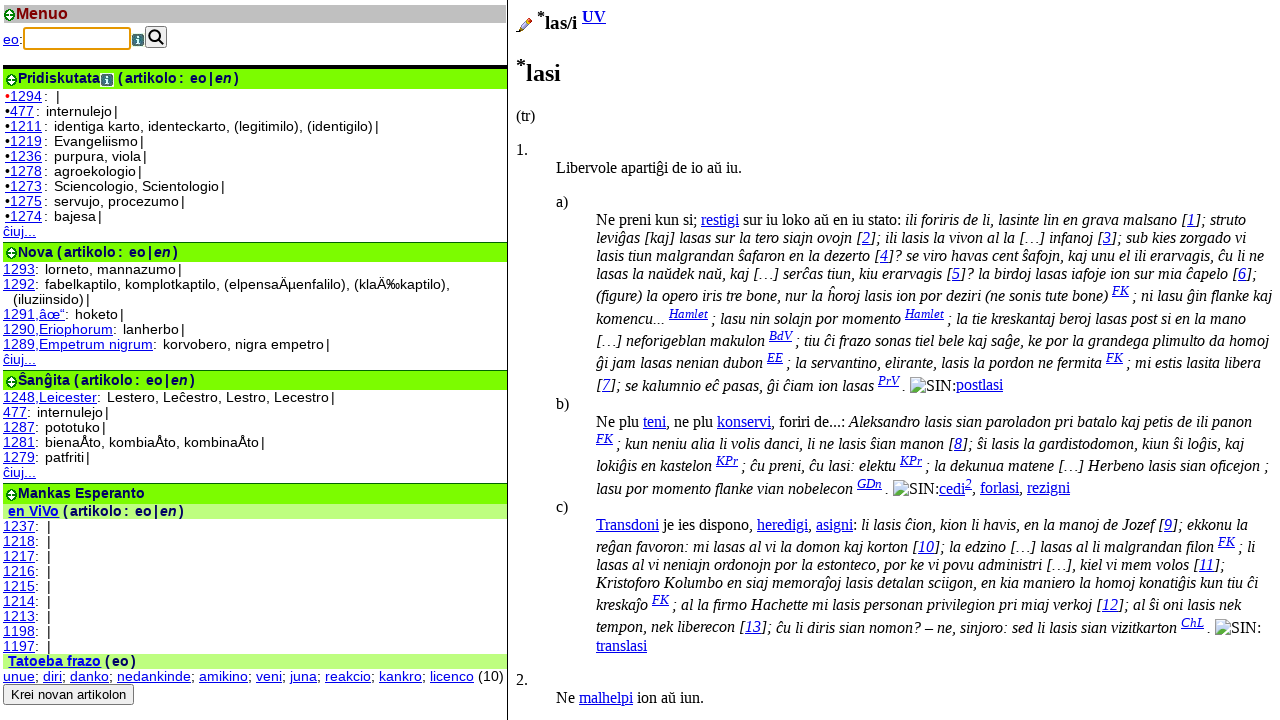

--- FILE ---
content_type: text/html; charset=UTF-8
request_url: http://kono.be/vivo/?pagxo=las.0i
body_size: 2433
content:
<!DOCTYPE HTML PUBLIC "-//W3C//DTD HTML 4.01 Frameset//EN">
<html>
<head>
<meta http-equiv="content-type" content="text/html; charset=utf-8">
	<title>ViVo</title>
<link rel='search' href='http://kono.be/vivo/hlp/sercxo.xml.php?lingvo=eo' type='application/opensearchdescription+xml' title='ViVo (eo)' />
<link rel="SHORTCUT ICON" href="./hlp/vivo.ico">
<meta name="description" content="Se vi ŝercas tradukon en la interreto, ViVo (kono.be/vivo) donas la plej grandan ŝancon ke vi trovos. Kaj se ĝi ne troviĝas, vi povas tie peti la tradukon. ViVo estas ankau diskutejo pri novaj vortoj.">
<meta name="keywords" content="Esperanto, vortaro, reta vortaro, esperanta vortaro, serĉilo, serĉi tradukon, serĉas tradukon, serĉi, traduki, vivo, vikia vortaro, vikia, vikio, rete, reta terminaro, revo">
<meta name="viewport" content="width=device-width, initial-scale=1.0" />
<style>
body {
  margin:0;
  padding:0;
}
table {
  height:100%;
  width:100%;
  margin:0;
  padding:0;
  border:0;
  border-spacing:0;
}
td {
  margin:0;
  padding:0;
}
#livaKolumno {
  width:33%;
  min-width: 507px;/*260px;*/
  border-right:1px solid;
}
iframe {
  height:100%;
  width:100%;
  margin:0;
  padding:0;
  border:0;
}
@media (max-width: 950px) {
  #dekstraKolumno {
    display: none;
  }
  #livaKolumno {
    width:100%;
    border-right:0;
  }
}
</style>
<script type="text/javascript">
var frameSrc;
function dekstraFramo() {
  var dekstraKolumno = document.getElementById('dekstraKolumno');
  var estas = dekstraKolumno.childNodes.length;
  if (window.outerWidth > 950) {
    if (!estas) {
      var elem = document.createElement("iframe");
      elem.setAttribute("src", frameSrc);
      elem.name = 'precipa';
      elem.id = 'dekstraFramo';
      dekstraKolumno.appendChild(elem);
    }
  } else if (estas) {
    var infano = dekstraKolumno.lastElementChild; 
    frameSrc = infano.contentWindow.location.href;
    while (infano) {
      dekstraKolumno.removeChild(infano);
      infano = dekstraKolumno.lastElementChild;
    }
  }
}
</script>
</head>
<body onload="dekstraFramo()" onresize="dekstraFramo()" >
<div id="X1"></div>
<div id="X2"></div>
<table>
<tr>
<td id="livaKolumno"><iframe src="../cgi-bin/vivo/ViVo.cgi" name="indekso" id="livaFramo"></iframe></td><td id="dekstraKolumno"><iframe src="../cgi-bin/vivo/ViVo.cgi?pagxo=las.0i" name="precipa" id="dekstraFramo"></iframe></td></tr>
</table>
</body>
</html>



--- FILE ---
content_type: text/html; charset=utf-8
request_url: http://kono.be/cgi-bin/vivo/ViVo.cgi
body_size: 29542
content:
<!DOCTYPE html PUBLIC "-//W3C//DTD XHTML 1.0 Transitional//EN"
  "http://www.w3.org/TR/xhtml1/DTD/xhtml1-transitional.dtd">
<html xmlns="http://www.w3.org/1999/xhtml" lang="eo">
<head>
<meta http-equiv="Content-Type" content="text/html; charset=utf-8">
<meta name="robots" content="noindex" />
<meta name="author" content="Bart Demeyere" />
<meta http-equiv="Content-Language" content="eo" />
<link rel='search' href='http://kono.be/vivo/hlp/sercxo.xml.php?lingvo=eo' type='application/opensearchdescription+xml' title='ViVo (eo)' />
<title>ViVo</title>
<link type="text/css" rel=stylesheet href="/strukturo/css/stilo_5.css">
<link type="text/css" rel=stylesheet href="/strukturo/vorto.css">
<link type="text/css" rel=stylesheet href="/strukturo/indeksoj.css">
<script type="text/javascript" src="http://kono.be/vivo/hlp/jquery.js"></script>
<script type="text/javascript" src="http://kono.be/vivo/hlp/jquery.cookie.js"></script>
<script type="text/javascript" src="http://kono.be/vivo/hlp/alfabetoj.js"></script>
<script type="text/javascript" src="http://kono.be/vivo/hlp/jquery.formnotifier.js"></script>
<script type="text/javascript" src="http://kono.be/vivo/hlp/jquery.mousewheel.js"></script>
<script type="text/javascript" src="http://kono.be/vivo/hlp/plugins.js"></script>
<script type="text/javascript" src="http://kono.be/vivo/hlp/jquery.longpress.js"></script>
<link type="text/css" rel=stylesheet href="http://kono.be/vivo/hlp/longpress.css">
<script type="text/javascript"><!--
rete_url = 'http://kono.be/cgi-bin/vivo/ViVo.cgi';
//--></script>
<script type="text/javascript" src="http://kono.be/vivo/hlp/sercxado.js"></script>
<script type="text/javascript" src="http://kono.be/vivo/hlp/indeksoj2.js"></script>
<meta name="viewport" content="width=device-width, initial-scale=1.0" />
<style>
.sercxo {
  display:inline-block;
  margin-top: 2px;
  margin-right: 1em;
}
.sercxo input[type=text] {
  font-size: 110%;
}
.sercxo input[type=button] {
  font-size: 85%;
}
.sercxbutono img {
  vertical-align: text-bottom;
}
#rezultoj h2 {
  margin-top: 3px;
}
#rezultoj > h2 {
  border-top: 1px solid darkgreen;
}
#sercxiloj + h2 {
  margin-top: 15px;
  border-top: 4px solid black;
}
#rezultoj span[title], #rezultoj i[title] {
  margin-left: 2px;
  margin-right: 2px;
}
#rezultoj br, #sercxado + br {
  font-size: 0px;
  display: none;
}
</style>
</head>
<body>
<script type="text/javascript"><!-- 
parent.indekso.location.href = "http://kono.be/cgi-bin/vivo/ViVo.cgi"; //--></script>
<div id="faldmenuo"><ul><div id="indekso" style="padding-left: 0"><li onclick="$('.Menuo').toggle()"><img class="ikono" src="/grafikajhoj/aspekto/suprenmalsupren.gif" title="(mal)faldi" /><a href="../../vivo/hlp/uzo.php#Menuo" style target="precipa">Menuo</a></li><ul class="Menuo" style="display:none"><li onclick="$('.Lingvo').toggle()"><img class="ikono" src="/grafikajhoj/aspekto/suprenmalsupren.gif" title="(mal)faldi" /><a href="../../vivo/hlp/uzo.php#Lingvo" style target="precipa">Lingvo</a></li><ul class="Lingvo" style="display:none"><li onclick="$('.Aldoni').toggle()"><img class="ikono" src="/grafikajhoj/aspekto/suprenmalsupren.gif" title="(mal)faldi" /><a href="../../vivo/hlp/uzo.php#Lingvo" style target="precipa">Aldoni</a></li><ul class="Aldoni" style="display:none"><li><a href="?%2BLingvoj=1&amp;pliaLingvo=ar"><img src="/grafikajhoj/lingvo/ar.png" />ar:العربية</a></li><li><a href="?%2BLingvoj=1&amp;pliaLingvo=az"><img src="/grafikajhoj/lingvo/az.png" />az:azərbaycan dili</a></li><li><a href="?%2BLingvoj=1&amp;pliaLingvo=be"><img src="/grafikajhoj/lingvo/be.png" />be:Беларуская</a></li><li><a href="?%2BLingvoj=1&amp;pliaLingvo=bg"><img src="/grafikajhoj/lingvo/bg.png" />bg:Български</a></li><li><a href="?%2BLingvoj=1&amp;pliaLingvo=bs"><img src="/grafikajhoj/lingvo/bs.png" />bs:bosanski jezik</a></li><li><a href="?%2BLingvoj=1&amp;pliaLingvo=ca"><img src="/grafikajhoj/lingvo/ca.png" />ca:Català</a></li><li><a href="?%2BLingvoj=1&amp;pliaLingvo=cs"><img src="/grafikajhoj/lingvo/cs.png" />cs:Česky</a></li><li><a href="?%2BLingvoj=1&amp;pliaLingvo=cy"><img src="/grafikajhoj/lingvo/cy.png" />cy:Cymraeg</a></li><li><a href="?%2BLingvoj=1&amp;pliaLingvo=da"><img src="/grafikajhoj/lingvo/da.png" />da:Dansk</a></li><li><a href="?%2BLingvoj=1&amp;pliaLingvo=de"><img src="/grafikajhoj/lingvo/de.png" />de:Deutsch</a></li><li><a href="?%2BLingvoj=1&amp;pliaLingvo=el"><img src="/grafikajhoj/lingvo/el.png" />el:Ελληνικά</a></li><li><a href="?%2BLingvoj=1&amp;pliaLingvo=en"><img src="/grafikajhoj/lingvo/en.png" />en:English</a></li><li><a href="?%2BLingvoj=1&amp;pliaLingvo=es"><img src="/grafikajhoj/lingvo/es.png" />es:Español</a></li><li><a href="?%2BLingvoj=1&amp;pliaLingvo=et"><img src="/grafikajhoj/lingvo/et.png" />et:Eesti</a></li><li><a href="?%2BLingvoj=1&amp;pliaLingvo=eu"><img src="/grafikajhoj/lingvo/eu.png" />eu:Euskara</a></li><li><a href="?%2BLingvoj=1&amp;pliaLingvo=fa"><img src="/grafikajhoj/lingvo/fa.png" />fa:فارسی</a></li><li><a href="?%2BLingvoj=1&amp;pliaLingvo=fi"><img src="/grafikajhoj/lingvo/fi.png" />fi:Suomi</a></li><li><a href="?%2BLingvoj=1&amp;pliaLingvo=fr"><img src="/grafikajhoj/lingvo/fr.png" />fr:Français</a></li><li><a href="?%2BLingvoj=1&amp;pliaLingvo=ga"><img src="/grafikajhoj/lingvo/ga.png" />ga:Gaeilge</a></li><li><a href="?%2BLingvoj=1&amp;pliaLingvo=gd"><img src="/grafikajhoj/lingvo/gd.png" />gd:Gàidhlig</a></li><li><a href="?%2BLingvoj=1&amp;pliaLingvo=gl"><img src="/grafikajhoj/lingvo/gl.png" />gl:Galego</a></li><li><a href="?%2BLingvoj=1&amp;pliaLingvo=he"><img src="/grafikajhoj/lingvo/he.png" />he:עברית</a></li><li><a href="?%2BLingvoj=1&amp;pliaLingvo=hi"><img src="/grafikajhoj/lingvo/hi.png" />hi:हिन्दी, हिंदी</a></li><li><a href="?%2BLingvoj=1&amp;pliaLingvo=hr"><img src="/grafikajhoj/lingvo/hr.png" />hr:Hrvatski</a></li><li><a href="?%2BLingvoj=1&amp;pliaLingvo=hu"><img src="/grafikajhoj/lingvo/hu.png" />hu:Magyar</a></li><li><a href="?%2BLingvoj=1&amp;pliaLingvo=id"><img src="/grafikajhoj/lingvo/id.png" />id:Bahasa Indonesia</a></li><li><a href="?%2BLingvoj=1&amp;pliaLingvo=it"><img src="/grafikajhoj/lingvo/it.png" />it:Italiano</a></li><li><a href="?%2BLingvoj=1&amp;pliaLingvo=ja"><img src="/grafikajhoj/lingvo/ja.png" />ja:日本語</a></li><li><a href="?%2BLingvoj=1&amp;pliaLingvo=ko"><img src="/grafikajhoj/lingvo/ko.png" />ko:한국어</a></li><li><a href="?%2BLingvoj=1&amp;pliaLingvo=kw"><img src="/grafikajhoj/lingvo/kw.png" />kw:Kernewek</a></li><li><a href="?%2BLingvoj=1&amp;pliaLingvo=la"><img src="/grafikajhoj/lingvo/la.png" />la:latine</a></li><li><a href="?%2BLingvoj=1&amp;pliaLingvo=lt"><img src="/grafikajhoj/lingvo/lt.png" />lt:Lietuvių</a></li><li><a href="?%2BLingvoj=1&amp;pliaLingvo=lv"><img src="/grafikajhoj/lingvo/lv.png" />lv:latviešu valoda</a></li><li><a href="?%2BLingvoj=1&amp;pliaLingvo=mk"><img src="/grafikajhoj/lingvo/mk.png" />mk:македонски јазик</a></li><li><a href="?%2BLingvoj=1&amp;pliaLingvo=ms"><img src="/grafikajhoj/lingvo/ms.png" />ms:Bahasa Melayu</a></li><li><a href="?%2BLingvoj=1&amp;pliaLingvo=mt"><img src="/grafikajhoj/lingvo/mt.png" />mt:Malti</a></li><li><a href="?%2BLingvoj=1&amp;pliaLingvo=nl"><img src="/grafikajhoj/lingvo/nl.png" />nl:Nederlands</a></li><li><a href="?%2BLingvoj=1&amp;pliaLingvo=nn"><img src="/grafikajhoj/lingvo/nn.png" />nn:Norsk (nynorsk)</a></li><li><a href="?%2BLingvoj=1&amp;pliaLingvo=no"><img src="/grafikajhoj/lingvo/no.png" />no:Norsk (bokmål)</a></li><li><a href="?%2BLingvoj=1&amp;pliaLingvo=pl"><img src="/grafikajhoj/lingvo/pl.png" />pl:Polski</a></li><li><a href="?%2BLingvoj=1&amp;pliaLingvo=pt"><img src="/grafikajhoj/lingvo/pt.png" />pt:Português</a></li><li><a href="?%2BLingvoj=1&amp;pliaLingvo=ro"><img src="/grafikajhoj/lingvo/ro.png" />ro:Română</a></li><li><a href="?%2BLingvoj=1&amp;pliaLingvo=ru"><img src="/grafikajhoj/lingvo/ru.png" />ru:Русский</a></li><li><a href="?%2BLingvoj=1&amp;pliaLingvo=sk"><img src="/grafikajhoj/lingvo/sk.png" />sk:Slovenčina</a></li><li><a href="?%2BLingvoj=1&amp;pliaLingvo=sl"><img src="/grafikajhoj/lingvo/sl.png" />sl:Slovenščina</a></li><li><a href="?%2BLingvoj=1&amp;pliaLingvo=sr"><img src="/grafikajhoj/lingvo/sr.png" />sr:Српски / Srpski</a></li><li><a href="?%2BLingvoj=1&amp;pliaLingvo=sv"><img src="/grafikajhoj/lingvo/sv.png" />sv:Svenska</a></li><li><a href="?%2BLingvoj=1&amp;pliaLingvo=sw"><img src="/grafikajhoj/lingvo/sw.png" />sw:Kiswahili</a></li><li><a href="?%2BLingvoj=1&amp;pliaLingvo=th"><img src="/grafikajhoj/lingvo/th.png" />th:ไทย</a></li><li><a href="?%2BLingvoj=1&amp;pliaLingvo=tr"><img src="/grafikajhoj/lingvo/tr.png" />tr:Türkçe</a></li><li><a href="?%2BLingvoj=1&amp;pliaLingvo=uk"><img src="/grafikajhoj/lingvo/uk.png" />uk:Українська</a></li><li><a href="?%2BLingvoj=1&amp;pliaLingvo=vi"><img src="/grafikajhoj/lingvo/vi.png" />vi:Tiếng Việt</a></li><li><a href="?%2BLingvoj=1&amp;pliaLingvo=zh"><img src="/grafikajhoj/lingvo/zh.png" />zh:中文</a></li><li><a href="?%2BLingvoj=1&amp;pliaLingvo=" onclick="if(l=prompt(&quot;ISO-kodo (2 aŭ 3 literoj) de aldonenda lingvo:&quot;)){this.href+=l;return true;}return false;">alia...</a></li></ul><li onclick="$('.Forigi').toggle()"><img class="ikono" src="/grafikajhoj/aspekto/suprenmalsupren.gif" title="(mal)faldi" /><a href="../../vivo/hlp/uzo.php#Lingvo" style target="precipa">Forigi</a></li><ul class="Forigi" style="display:none"></ul><li><a href="?-Lingvoj=1">Defaūltaj</a></li></ul><li onclick="$('.Alfabeto').toggle()"><img class="ikono" src="/grafikajhoj/aspekto/suprenmalsupren.gif" title="(mal)faldi" /><a href="../../vivo/hlp/uzo.php#Alfabeto" style target="precipa">Alfabeto</a></li><ul class="Alfabeto" style="display:none"><li><label><input type="checkbox" name="" value="on" checked="checked" onclick="$.cookie('Esperanta',this.checked);" /></label><a href="../../vivo/hlp/uzo.php#Esperanta" style="display:inline" target="precipa">Esperanta (cx&rarr;ĉ,...)</a></li><li><label><input type="checkbox" name="" value="on" checked="checked" onclick="$.cookie('Latina',this.checked);" /></label><a href="../../vivo/hlp/uzo.php#Latina" style="display:inline" target="precipa">Latina (a~&rarr;ã,...)</a></li><li><label><input type="checkbox" name="" value="on" checked="checked" onclick="$.cookie('Cirila',this.checked);" /></label><a href="../../vivo/hlp/uzo.php#Cirila" style="display:inline" target="precipa">Cirila (i`&rarr;ѝ,...)</a></li><li><label><input type="checkbox" name="" value="on" checked="checked" onclick="$.cookie('Greka',this.checked);" /></label><a href="../../vivo/hlp/uzo.php#Greka" style="display:inline" target="precipa">Greka (a'&rarr;ά,...)</a></li><li><label><input type="checkbox" name="" value="on" checked="checked" onclick="$.cookie('Hiragana',this.checked);" /></label><a href="../../vivo/hlp/uzo.php#Hiragana" style="display:inline" target="precipa">Hiragana (ka&rarr;か,...)</a></li><li><label><input type="checkbox" name="" value="on" checked="checked" onclick="$.cookie('Katakana',this.checked);" /></label><a href="../../vivo/hlp/uzo.php#Katakana" style="display:inline" target="precipa">Katakana (ka&rarr;カ,...)</a></li></ul><li onclick="$('.Serilo').toggle()"><img class="ikono" src="/grafikajhoj/aspekto/suprenmalsupren.gif" title="(mal)faldi" /><a href="../../vivo/hlp/uzo.php#Serĉilo" style target="precipa">Serĉilo</a></li><ul class="Serilo" style="display:none"><li><label><input type="checkbox" name="" value="on" checked="checked" onclick="$.cookie('ReVo',this.checked);" /></label><a href="https://reta-vortaro.de/revo/titolo.html" style="display:inline" target="precipa">ReVo</a></li><li><label><input type="checkbox" name="" value="on" checked="checked" onclick="$.cookie('Wikipedia',this.checked);" /></label><a href="http://eo.wikipedia.org" style="display:inline" target="precipa">Wikipedia</a></li><li>&nbsp;&nbsp;&nbsp;&nbsp;&nbsp;&nbsp;<label><input type="checkbox" name="" value="on" checked="checked" onclick="$.cookie('aldonaSercxoWikipedia',this.checked);" /></label>profunde</li><li><span title="Esperanto">eo</span><label><input type="checkbox" name="" value="on" checked="checked" onclick="$.cookie('PIV',this.checked);" /></label><a href="http://vortaro.net" style="display:inline" target="precipa">PIV</a></li><li><span title="Esperanto">eo</span><label><input type="checkbox" name="" value="on" checked="checked" onclick="$.cookie('AV',this.checked);" /></label><a href="http://akademio-de-esperanto.org/akademia_vortaro" style="display:inline" target="precipa">AV<small> Akademia Vortaro</small></a></li><li><label><input type="checkbox" name="" value="on" checked="checked" onclick="$.cookie('Majstro',this.checked);" /></label><a href="http://www.majstro.com/Web/Majstro/sdict.php?gebrTaal=epo" style="display:inline" target="precipa">Majstro</a></li><li><label><input type="checkbox" name="" value="on" checked="checked" onclick="$.cookie('Komputeko',this.checked);" /></label><a href="http://komputeko.net" style="display:inline" target="precipa">Komputeko</a></li><li><label><input type="checkbox" name="" value="on" checked="checked" onclick="$.cookie('Lernu',this.checked);" /></label><a href="http://www.lernu.net/eo/vortaro" style="display:inline" target="precipa">Lernu</a></li><li><label><input type="checkbox" name="" value="on" checked="checked" onclick="$.cookie('ViVo',this.checked);" /></label><a href="http://kono.be/cgi-bin/vivo/ViVo.cgi?pagxo=titolo" style="display:inline" target="precipa">ViVo</a></li><li><label><input type="checkbox" name="" value="on" checked="checked" onclick="$.cookie('Glosbe',this.checked);" /></label><a href="http://glosbe.com" style="display:inline" target="precipa">Glosbe</a></li><li><label><input type="checkbox" name="" value="on" checked="checked" onclick="$.cookie('Wiktionary',this.checked);" /></label><a href="http://eo.wiktionary.org" style="display:inline" target="precipa">Wiktionary</a></li><li><label><input type="checkbox" name="" value="on" checked="checked" onclick="$.cookie('Tatoeba',this.checked);" /></label><a href="http://tatoeba.org" style="display:inline" target="precipa">Tatoeba</a></li><li><span title="Esperanto">eo</span><label><input type="checkbox" name="" value="on" checked="checked" onclick="$.cookie('BiVo',this.checked);" /></label>BiVo<small> reta BildVortaro</small></li><li><span title="Esperanto">eo</span><label><input type="checkbox" name="" value="on" checked="checked" onclick="$.cookie('Bildvortaro',this.checked);" /></label><a href="http://www.retbutiko.be/eo/ero/ebil" style="display:inline" target="precipa">Bildvortaro<small> libro</small></a></li><li><small>(<span title="">cs,sk</span><label><input type="checkbox" name="" value="on" checked="checked" onclick="$.cookie('LangSoft',this.checked);" /></label><a href="http://slovnik.cz" style="display:inline" target="precipa">LangSoft</a>)</small></li><li><small>(<span title="Русский">ru</span><label><input type="checkbox" name="" value="on" checked="checked" onclick="$.cookie('EoRu',this.checked);" /></label><a href="http://eoru.ru" style="display:inline" target="precipa">EoRu.ru</a>)</small></li><li><small>(<span title="日本語">ja</span><label><input type="checkbox" name="" value="on" checked="checked" onclick="$.cookie('PEJVO',this.checked);" /></label><a href="https://vastalto.com/pejv" style="display:inline" target="precipa">PEJVO</a>)</small></li><li>--- sen Esperanto: ---</li><li><label><input type="checkbox" name="" value="on" checked="checked" onclick="$.cookie('WordReference',this.checked);" /></label><a href="http://www.wordreference.com" style="display:inline" target="precipa">WordReference</a></li><li><label><input type="checkbox" name="" value="on" checked="checked" onclick="$.cookie('Interglot',this.checked);" /></label><a href="http://interglot.com" style="display:inline" target="precipa">Interglot</a></li><li>--- nur difini: ---</li><li><small>(<span title="">en,es,it</span><label><input type="checkbox" name="" value="on" checked="checked" onclick="$.cookie('WordReference2',this.checked);" /></label><a href="http://www.wordreference.com" style="display:inline" target="precipa">WordReference</a>)</small></li><li><small>(<span title="Deutsch">de</span><label><input type="checkbox" name="" value="on" checked="checked" onclick="$.cookie('Enzyklo',this.checked);" /></label><a href="http://www.enzyklo.de" style="display:inline" target="precipa">Enzyklo</a>)</small></li><li><small>(<span title="English">en</span><label><input type="checkbox" name="" value="on" checked="checked" onclick="$.cookie('Encyclo-EN',this.checked);" /></label><a href="http://www.encyclo.co.uk" style="display:inline" target="precipa">Encyclo-EN</a>)</small></li><li><small>(<span title="English">en</span><label><input type="checkbox" name="" value="on" checked="checked" onclick="$.cookie('Merriam-Webster',this.checked);" /></label><a href="http://www.merriam-webster.com/dictionary" style="display:inline" target="precipa">Merriam-Webster</a>)</small></li><li><small>(<span title="Nederlands">nl</span><label><input type="checkbox" name="" value="on" checked="checked" onclick="$.cookie('Encyclo-NL',this.checked);" /></label><a href="http://www.encyclo.nl" style="display:inline" target="precipa">Encyclo-NL</a>)</small></li></ul><li onclick="$('.Ensaluti').toggle()"><img class="ikono" src="/grafikajhoj/aspekto/suprenmalsupren.gif" title="(mal)faldi" /><a href="http://kono.be/cgi-bin/vivo/ViVo.cgi?uzanto=n" style target="precipa">Ensaluti</a></li><ul class="Ensaluti" style="display:none"><li><a href="http://kono.be/cgi-bin/vivo/ViVo.cgi?pagxo=sinprezenti" style target="precipa">Registriĝi</a></li></ul></ul></div></ul></div><div id="enhavo"><div id="sercxado"><div class="sercxo"><form onsubmit="return false;" style="display:inline;"><input type="hidden" name="pagxo"><input type="hidden" name="lng" value="eo"  /><a href="http://kono.be/cgi-bin/vivo/ViVo.cgi?lingvo=eo" title="Esperanto">eo</a>:<input type="text" name="eo" id="eo" size="10" class="esprimo Esperanta" title="Esperanto" /><a target= "precipa" href="../../vivo/hlp/uzo.php#Esperanta"><img alt="i"src="../../vivo/hlp/info.jpeg" title="Kiel fari literojn de Esperanta alfabeto" border=0 align=absmiddle></a><button title="serĉi" onclick="return Sercxi($('#eo'))" value="Ser&#x0109;i" class="sercxbutono" id="sercxi-eo"><img src="http://kono.be/grafikajhoj/aspekto/sercxi18.ico"></button></form></div><script type="text/javascript">//<![CDATA[
$('#eo').focus();
//]]></script></div><br /><div id="rezultoj"><div id="sercxiloj"></div><h2 onclick="$('.pridiskutata').toggle();$.cookie('pridiskutata',$('.pridiskutata').css('display'));$('.Xpridiskutata').toggle()"><img class="ikono" src="/grafikajhoj/aspekto/suprenmalsupren.gif" title="(mal)faldi" /><b>Pridiskutata<a onclick="$('.pridiskutata').toggle();$.cookie('pridiskutata',$('.pridiskutata').css('display'));$('.Xpridiskutata').toggle()" target='precipa' href='../../vivo/hlp/uzo.php#Pridiskutata'><img alt="i"src="../../vivo/hlp/info.jpeg" title='Kio estas Pridiskutata' border=0 align=absmiddle></a></b> (<span title="">artikolo</span>: <span title='Esperanto'>eo</span><wbr>|<wbr><i title='English'>en</i>)</h2>
<div class="pridiskutata" style=""><p><a href="http://kono.be/cgi-bin/vivo/ViVo.cgi?montru=1294" id target="precipa"><span title="-1 tagoj"><span style="color:#FF0000">&bull;</span>1294</span></a>: <span title='Esperanto' lang='eo'></span><wbr>|<wbr><i title='English' lang='en'> </i></p>
<p><a href="http://kono.be/cgi-bin/vivo/ViVo.cgi?montru=477" id target="precipa"><span title="-1057 tagoj"><span style="color:black">&bull;</span>477</span></a>: <span title='Esperanto' lang='eo'>internulejo</span><wbr>|<wbr><i title='English' lang='en'> </i></p>
<p><a href="http://kono.be/cgi-bin/vivo/ViVo.cgi?montru=1211" id target="precipa"><span title="-1401 tagoj"><span style="color:black">&bull;</span>1211</span></a>: <span title='Esperanto' lang='eo'>identiga karto, identeckarto, (legitimilo), (identigilo)</span><wbr>|<wbr><i title='English' lang='en'> </i></p>
<p><a href="http://kono.be/cgi-bin/vivo/ViVo.cgi?montru=1219" id target="precipa"><span title="-1401 tagoj"><span style="color:black">&bull;</span>1219</span></a>: <span title='Esperanto' lang='eo'>Evangeliismo</span><wbr>|<wbr><i title='English' lang='en'> </i></p>
<p><a href="http://kono.be/cgi-bin/vivo/ViVo.cgi?montru=1236" id target="precipa"><span title="-1402 tagoj"><span style="color:black">&bull;</span>1236</span></a>: <span title='Esperanto' lang='eo'>purpura, viola</span><wbr>|<wbr><i title='English' lang='en'> </i></p>
<p><a href="http://kono.be/cgi-bin/vivo/ViVo.cgi?montru=1278" id target="precipa"><span title="-1877 tagoj"><span style="color:black">&bull;</span>1278</span></a>: <span title='Esperanto' lang='eo'>agroekologio</span><wbr>|<wbr><i title='English' lang='en'> </i></p>
<p><a href="http://kono.be/cgi-bin/vivo/ViVo.cgi?montru=1273" id target="precipa"><span title="-2077 tagoj"><span style="color:black">&bull;</span>1273</span></a>: <span title='Esperanto' lang='eo'>Sciencologio, Scientologio</span><wbr>|<wbr><i title='English' lang='en'> </i></p>
<p><a href="http://kono.be/cgi-bin/vivo/ViVo.cgi?montru=1275" id target="precipa"><span title="-2086 tagoj"><span style="color:black">&bull;</span>1275</span></a>: <span title='Esperanto' lang='eo'>servujo, procezumo</span><wbr>|<wbr><i title='English' lang='en'> </i></p>
<p><a href="http://kono.be/cgi-bin/vivo/ViVo.cgi?montru=1274" id target="precipa"><span title="-2163 tagoj"><span style="color:black">&bull;</span>1274</span></a>: <span title='Esperanto' lang='eo'>bajesa</span><wbr>|<wbr><i title='English' lang='en'> </i></p>
<p><a href="http://kono.be/cgi-bin/vivo/ViVo.cgi?sercxu=Pridiskutata">ĉiuj...</a></p><br /></div><h2 onclick="$('.nova').toggle();$.cookie('nova',$('.nova').css('display'));$('.Xnova').toggle()"><img class="ikono" src="/grafikajhoj/aspekto/suprenmalsupren.gif" title="(mal)faldi" /><b>Nova</b> (<span title="">artikolo</span>: <span title='Esperanto'>eo</span><wbr>|<wbr><i title='English'>en</i>)</h2>
<div class="nova" style=""><p><a href="http://kono.be/cgi-bin/vivo/ViVo.cgi?montru=1293" id target="precipa">1293</a>: <span title='Esperanto' lang='eo'>lorneto, mannazumo</span><wbr>|<wbr><i title='English' lang='en'> </i></p>
<p><a href="http://kono.be/cgi-bin/vivo/ViVo.cgi?montru=1292" id target="precipa">1292</a>: <span title='Esperanto' lang='eo'>fabelkaptilo, komplotkaptilo, (elpensaÄµenfalilo), (klaÄ‰kaptilo), (iluziinsido)</span><wbr>|<wbr><i title='English' lang='en'> </i></p>
<p><a href="http://kono.be/cgi-bin/vivo/ViVo.cgi?montru=1291" id target="precipa">1291,âœ“</a>: <span title='Esperanto' lang='eo'>hoketo</span><wbr>|<wbr><i title='English' lang='en'> </i></p>
<p><a href="http://kono.be/cgi-bin/vivo/ViVo.cgi?montru=1290" id target="precipa">1290,Eriophorum</a>: <span title='Esperanto' lang='eo'>lanherbo</span><wbr>|<wbr><i title='English' lang='en'> </i></p>
<p><a href="http://kono.be/cgi-bin/vivo/ViVo.cgi?montru=1289" id target="precipa">1289,Empetrum nigrum</a>: <span title='Esperanto' lang='eo'>korvobero, nigra empetro</span><wbr>|<wbr><i title='English' lang='en'> </i></p>
<p><a href="http://kono.be/cgi-bin/vivo/ViVo.cgi?sercxu=Nova">ĉiuj...</a></p><br /></div><h2 onclick="$('.sxangxita').toggle();$.cookie('sxangxita',$('.sxangxita').css('display'));$('.Xsxangxita').toggle()"><img class="ikono" src="/grafikajhoj/aspekto/suprenmalsupren.gif" title="(mal)faldi" /><b>Ŝanĝita</b> (<span title="">artikolo</span>: <span title='Esperanto'>eo</span><wbr>|<wbr><i title='English'>en</i>)</h2>
<div class="sxangxita" style=""><p><a href="http://kono.be/cgi-bin/vivo/ViVo.cgi?montru=1248" id target="precipa">1248,Leicester</a>: <span title='Esperanto' lang='eo'>Lestero, Leĉestro, Lestro, Lecestro</span><wbr>|<wbr><i title='English' lang='en'> </i></p>
<p><a href="http://kono.be/cgi-bin/vivo/ViVo.cgi?montru=477" id target="precipa">477</a>: <span title='Esperanto' lang='eo'>internulejo</span><wbr>|<wbr><i title='English' lang='en'> </i></p>
<p><a href="http://kono.be/cgi-bin/vivo/ViVo.cgi?montru=1287" id target="precipa">1287</a>: <span title='Esperanto' lang='eo'>pototuko</span><wbr>|<wbr><i title='English' lang='en'> </i></p>
<p><a href="http://kono.be/cgi-bin/vivo/ViVo.cgi?montru=1281" id target="precipa">1281</a>: <span title='Esperanto' lang='eo'>bienaÅ­to, kombiaÅ­to, kombinaÅ­to</span><wbr>|<wbr><i title='English' lang='en'> </i></p>
<p><a href="http://kono.be/cgi-bin/vivo/ViVo.cgi?montru=1279" id target="precipa">1279</a>: <span title='Esperanto' lang='eo'>patfriti</span><wbr>|<wbr><i title='English' lang='en'> </i></p>
<p><a href="http://kono.be/cgi-bin/vivo/ViVo.cgi?sercxu=Sxangxita">ĉiuj...</a></p><br /></div><h2 onclick="$('.mankas_eo').toggle();$.cookie('mankas_eo',$('.mankas_eo').css('display'));$('.Xmankas_eo').toggle()"><img class="ikono" src="/grafikajhoj/aspekto/suprenmalsupren.gif" title="(mal)faldi" /><b>Mankas Esperanto</b> </h2>
<div class="mankas_eo" style=""><h3><b><a href="http://kono.be/cgi-bin/vivo/ViVo.cgi?sercxu=Mankas&amp;lngv=eo" title="alklaku por vidi ĉiujn">en ViVo</a></b> (<span title="">artikolo</span>: <span title='Esperanto'>eo</span><wbr>|<wbr><i title='English'>en</i>)</h3>
<p><a href="http://kono.be/cgi-bin/vivo/ViVo.cgi?montru=1237" id target="precipa">1237</a>: <span title='Esperanto' lang='eo'></span><wbr>|<wbr><i title='English' lang='en'> </i></p>
<p><a href="http://kono.be/cgi-bin/vivo/ViVo.cgi?montru=1218" id target="precipa">1218</a>: <span title='Esperanto' lang='eo'></span><wbr>|<wbr><i title='English' lang='en'> </i></p>
<p><a href="http://kono.be/cgi-bin/vivo/ViVo.cgi?montru=1217" id target="precipa">1217</a>: <span title='Esperanto' lang='eo'></span><wbr>|<wbr><i title='English' lang='en'> </i></p>
<p><a href="http://kono.be/cgi-bin/vivo/ViVo.cgi?montru=1216" id target="precipa">1216</a>: <span title='Esperanto' lang='eo'></span><wbr>|<wbr><i title='English' lang='en'> </i></p>
<p><a href="http://kono.be/cgi-bin/vivo/ViVo.cgi?montru=1215" id target="precipa">1215</a>: <span title='Esperanto' lang='eo'></span><wbr>|<wbr><i title='English' lang='en'> </i></p>
<p><a href="http://kono.be/cgi-bin/vivo/ViVo.cgi?montru=1214" id target="precipa">1214</a>: <span title='Esperanto' lang='eo'></span><wbr>|<wbr><i title='English' lang='en'> </i></p>
<p><a href="http://kono.be/cgi-bin/vivo/ViVo.cgi?montru=1213" id target="precipa">1213</a>: <span title='Esperanto' lang='eo'></span><wbr>|<wbr><i title='English' lang='en'> </i></p>
<p><a href="http://kono.be/cgi-bin/vivo/ViVo.cgi?montru=1198" id target="precipa">1198</a>: <span title='Esperanto' lang='eo'></span><wbr>|<wbr><i title='English' lang='en'> </i></p>
<p><a href="http://kono.be/cgi-bin/vivo/ViVo.cgi?montru=1197" id target="precipa">1197</a>: <span title='Esperanto' lang='eo'></span><wbr>|<wbr><i title='English' lang='en'> </i></p>
<br /></div><h3><b><a href="http://kono.be/cgi-bin/vivo/ViVo.cgi?sercxu=MankasFrazo&amp;lngv=eo" title="alklaku por vidi ĉiujn">Tatoeba frazo</a></b> (<span title="Esperanto">eo</span>)</h3>
<a href="http://kono.be/cgi-bin/Kono.cgi?lingvo=eo&amp;redaktiScion=2382" target="precipa">unue</a>; <a href="http://kono.be/cgi-bin/Kono.cgi?lingvo=eo&amp;redaktiScion=2342" target="precipa">diri</a>; <a href="http://kono.be/cgi-bin/Kono.cgi?lingvo=eo&amp;redaktiScion=2480" target="precipa">danko</a>; <a href="http://kono.be/cgi-bin/Kono.cgi?lingvo=eo&amp;redaktiScion=3527" target="precipa">nedankinde</a>; <a href="http://kono.be/cgi-bin/Kono.cgi?lingvo=eo&amp;redaktiScion=3252" target="precipa">amikino</a>; <a href="http://kono.be/cgi-bin/Kono.cgi?lingvo=eo&amp;redaktiScion=2282" target="precipa">veni</a>; <a href="http://kono.be/cgi-bin/Kono.cgi?lingvo=eo&amp;redaktiScion=1813" target="precipa">juna</a>; <a href="http://kono.be/cgi-bin/Kono.cgi?lingvo=eo&amp;redaktiScion=8311" target="precipa">reakcio</a>; <a href="http://kono.be/cgi-bin/Kono.cgi?lingvo=eo&amp;redaktiScion=8412" target="precipa">kankro</a>; <a href="http://kono.be/cgi-bin/Kono.cgi?lingvo=eo&amp;redaktiScion=8399" target="precipa">licenco</a> (10)<br /><br /><form method="get" action="http://kono.be/cgi-bin/vivo/ViVo.cgi" enctype="multipart/form-data" target="precipa"><input type="hidden" name="montru" value="n"  /><input type="submit" name="Kreu" value="Krei novan artikolon" /></form></div>
</body>
</html>


--- FILE ---
content_type: text/html; charset=utf-8
request_url: http://kono.be/cgi-bin/vivo/ViVo.cgi?pagxo=las.0i
body_size: 148372
content:
<html lang="eo">
   <head>
      <meta http-equiv="Content-Type" content="text/html; charset=utf-8">
      <meta charset="utf-8">
      <meta name="viewport" content="width=device-width,initial-scale=1">
      <link title="artikolo-stilo" type="text/css" rel="stylesheet" href="https://reta-vortaro.de/revo/stl/artikolo-2m.css">
      <title>las/i </title><script src="https://reta-vortaro.de/revo/jsc/revo-art-2m.js"></script><meta name="format-detection" content="telephone=no">
      <link rel="canoncial" href="https://www.reta-vortaro.de/revo/art/.html">
   </head>
   <body>
      <header></header>
      <article>
         <section id="s_artikolo" class="art">
            <h1><form method="get" action="http://kono.be/cgi-bin/vivo/ViVo.cgi" enctype="multipart/form-data" style="display:inline"><input type="hidden" name="tradukiReVon" value="las.html"  /><input type="image" name="redaktos" src="/vivo/hlp/Redakti.ico" align="absmiddle" class="butono" title="Redakti" type="submit" value="Redakti" /></form> <sup class="ofc">*</sup>las/i <sup class="fntref"><a class="fntref" href="https://reta-vortaro.de/revo/dok/bibliogr.html#UV" target="indekso" title="al la bibliografio">UV</a>
                  </sup></h1>
            <section class="drv">
               <h2 id="las.0i"><sup class="ofc">*</sup>lasi
               </h2>
               <div class="kasxebla">
                  <div class="drv-enh">
                     (tr)<br><dl>
                        <dt id="las.0i.apartigxi">1.</dt>
                        <dd><span class="dif">
                              Libervole apartiĝi de io aŭ iu.
                              </span><dl>
                              <dt id="las.0i.restigi">a)</dt>
                              <dd><span class="dif">
                                    Ne preni kun si; <a class="dif" href="?pagxo=rest.#rest.0igi">restigi</a>
                                    sur iu loko aŭ en iu stato:
                                    <i class="ekz">
                                       ili foriris de li, <span class="ekztld">las</span>inte lin en grava malsano
                                       <span class="fntref" id="ekz_1">[<a class="ekz" href="#fnt_1" title="vidu la fonton">1</a>]</span>;
                                       </i><i class="ekz">
                                       struto leviĝas <span class="klr">[kaj]</span> <span class="ekztld">las</span>as sur la tero siajn ovojn
                                       <span class="fntref" id="ekz_2">[<a class="ekz" href="#fnt_2" title="vidu la fonton">2</a>]</span>;
                                       </i><i class="ekz">
                                       ili <span class="ekztld">las</span>is la vivon al la <span class="klr">[…]</span> infanoj
                                       <span class="fntref" id="ekz_3">[<a class="ekz" href="#fnt_3" title="vidu la fonton">3</a>]</span>;
                                       </i><i class="ekz">
                                       sub kies zorgado vi <span class="ekztld">las</span>is tiun malgrandan ŝafaron en la dezerto
                                       <span class="fntref" id="ekz_4">[<a class="ekz" href="#fnt_4" title="vidu la fonton">4</a>]</span>?
                                       </i><i class="ekz">
                                       se viro havas cent ŝafojn, kaj unu el ili erarvagis, ĉu li ne <span class="ekztld">las</span>as la naŭdek
                                       naŭ, kaj <span class="klr">[…]</span> serĉas tiun, kiu erarvagis
                                       <span class="fntref" id="ekz_5">[<a class="ekz" href="#fnt_5" title="vidu la fonton">5</a>]</span>?
                                       </i><i class="ekz">
                                       la birdoj <span class="ekztld">las</span>as iafoje ion sur mia ĉapelo
                                       <span class="fntref" id="ekz_6">[<a class="ekz" href="#fnt_6" title="vidu la fonton">6</a>]</span>;
                                       </i><i class="ekz">
                                       (figure) 
                                       la opero iris tre bone, nur la ĥoroj <span class="ekztld">las</span>is ion por deziri
                                       <span class="klr">(ne sonis tute bone)</span>
                                       <sup class="fntref"><a class="fntref" href="https://reta-vortaro.de/revo/dok/bibliogr.html#FK" target="indekso" title="al la bibliografio">FK</a>
                                          </sup>;
                                       </i><i class="ekz">
                                       ni <span class="ekztld">las</span>u ĝin flanke kaj komencu...
                                       <sup class="fntref"><a class="fntref" href="https://reta-vortaro.de/revo/dok/bibliogr.html#Hamlet" target="indekso" title="al la bibliografio">Hamlet</a>
                                          </sup>;
                                       </i><i class="ekz">
                                       <span class="ekztld">las</span>u nin solajn por momento
                                       <sup class="fntref"><a class="fntref" href="https://reta-vortaro.de/revo/dok/bibliogr.html#Hamlet" target="indekso" title="al la bibliografio">Hamlet</a>
                                          </sup>;
                                       </i><i class="ekz">
                                       la tie kreskantaj beroj <span class="ekztld">las</span>as post si en la mano <span class="klr">[…]</span> neforigeblan
                                       makulon
                                       <sup class="fntref"><a class="fntref" href="https://reta-vortaro.de/revo/dok/bibliogr.html#BdV" target="indekso" title="al la bibliografio">BdV</a>
                                          </sup>;
                                       </i><i class="ekz">
                                       tiu ĉi frazo sonas tiel bele kaj saĝe, ke por la grandega plimulto da homoj ĝi
                                       jam <span class="ekztld">las</span>as nenian dubon
                                       <sup class="fntref"><a class="fntref" href="https://reta-vortaro.de/revo/dok/bibliogr.html#EE" target="indekso" title="al la bibliografio">EE</a>
                                          </sup>;
                                       </i><i class="ekz">
                                       la servantino, elirante, <span class="ekztld">las</span>is la pordon ne fermita
                                       <sup class="fntref"><a class="fntref" href="https://reta-vortaro.de/revo/dok/bibliogr.html#FK" target="indekso" title="al la bibliografio">FK</a>
                                          </sup>;
                                       </i><i class="ekz">
                                       mi estis <span class="ekztld">las</span>ita libera
                                       <span class="fntref" id="ekz_7">[<a class="ekz" href="#fnt_7" title="vidu la fonton">7</a>]</span>;
                                       </i><i class="ekz">
                                       se kalumnio eĉ pasas, ĝi ĉiam ion <span class="ekztld">las</span>as
                                       <sup class="fntref"><a class="fntref" href="https://reta-vortaro.de/revo/dok/bibliogr.html#PrV" target="indekso" title="al la bibliografio">PrV</a>
                                          </sup>.
                                       </i>
                                    </span><img src="https://reta-vortaro.de/revo/smb/sin.gif" alt="SIN:" title="sinonimo"><span class="ref"><a class="ref" href="?pagxo=las.#las.post0i">postlasi</a></span></dd>
                              <dt id="las.0i.ne_plu_teni">b)</dt>
                              <dd><span class="dif">
                                    Ne plu <a class="dif" href="?pagxo=ten.#ten.0i">teni</a>,
                                    ne plu <a class="dif" href="?pagxo=konser.#konser.0i.pluhavi">konservi</a>,
                                    foriri de...:
                                    <i class="ekz">
                                       Aleksandro <span class="ekztld">las</span>is sian paroladon pri batalo kaj petis de ili panon
                                       <sup class="fntref"><a class="fntref" href="https://reta-vortaro.de/revo/dok/bibliogr.html#FK" target="indekso" title="al la bibliografio">FK</a>
                                          </sup>;
                                       </i><i class="ekz">
                                       kun neniu alia li volis danci, li ne <span class="ekztld">las</span>is ŝian manon
                                       <span class="fntref" id="ekz_8">[<a class="ekz" href="#fnt_8" title="vidu la fonton">8</a>]</span>;
                                       </i><i class="ekz">
                                       ŝi <span class="ekztld">las</span>is la gardistodomon, kiun ŝi loĝis, kaj lokiĝis en kastelon
                                       <sup class="fntref"><a class="fntref" href="https://reta-vortaro.de/revo/dok/bibliogr.html#KPr" target="indekso" title="al la bibliografio">KPr</a>
                                          </sup>;
                                       </i><i class="ekz">
                                       ĉu preni, ĉu <span class="ekztld">las</span>i: elektu
                                       <sup class="fntref"><a class="fntref" href="https://reta-vortaro.de/revo/dok/bibliogr.html#KPr" target="indekso" title="al la bibliografio">KPr</a>
                                          </sup>;
                                       </i><i class="ekz">
                                       la dekunua matene <span class="klr">[…]</span> Herbeno <span class="ekztld">las</span>is sian oficejon
                                       <sup class="fntref">
                                          
                                          </sup>;
                                       </i><i class="ekz">
                                       <span class="ekztld">las</span>u por momento flanke vian nobelecon
                                       <sup class="fntref"><a class="fntref" href="https://reta-vortaro.de/revo/dok/bibliogr.html#GDn" target="indekso" title="al la bibliografio">GDn</a>
                                          </sup>.
                                       </i>
                                    </span><img src="https://reta-vortaro.de/revo/smb/sin.gif" alt="SIN:" title="sinonimo"><span class="ref"><a class="ref" href="?pagxo=ced.#ced.0i.fordoni">cedi<sup><i>2</i></sup></a></span>,
                                 <span class="ref"><a class="ref" href="?pagxo=las.#las.for0i">forlasi</a></span>,
                                 <span class="ref"><a class="ref" href="?pagxo=rezign.#rezign.0i">rezigni</a></span></dd>
                              <dt id="las.0i.transdoni">c)</dt>
                              <dd><span class="dif">
                                    <a class="dif" href="?pagxo=don.#don.trans0i">Transdoni</a> je ies dispono,
                                    <a class="dif" href="?pagxo=hered.#hered.0igi">heredigi</a>, <a class="dif" href="?pagxo=asign.#asign.0i.destini">asigni</a>:
                                    <i class="ekz">
                                       li <span class="ekztld">las</span>is ĉion, kion li havis, en la manoj de <span class="nom">Jozef</span>
                                       <span class="fntref" id="ekz_9">[<a class="ekz" href="#fnt_9" title="vidu la fonton">9</a>]</span>;
                                       </i><i class="ekz">
                                       ekkonu la reĝan favoron: mi <span class="ekztld">las</span>as al vi la domon kaj korton
                                       <span class="fntref" id="ekz_10">[<a class="ekz" href="#fnt_10" title="vidu la fonton">10</a>]</span>;
                                       </i><i class="ekz">
                                       la edzino <span class="klr">[…]</span> <span class="ekztld">las</span>as al li malgrandan filon
                                       <sup class="fntref"><a class="fntref" href="https://reta-vortaro.de/revo/dok/bibliogr.html#FK" target="indekso" title="al la bibliografio">FK</a>
                                          </sup>;
                                       </i><i class="ekz">
                                       li <span class="ekztld">las</span>as al vi neniajn ordonojn por la estonteco, por ke vi povu administri
                                       <span class="klr">[…]</span>, kiel vi mem volos
                                       <span class="fntref" id="ekz_11">[<a class="ekz" href="#fnt_11" title="vidu la fonton">11</a>]</span>;
                                       </i><i class="ekz">
                                       Kristoforo Kolumbo en siaj memoraĵoj <span class="ekztld">las</span>is detalan sciigon, en kia maniero la
                                       homoj konatiĝis kun tiu ĉi kreskaĵo
                                       <sup class="fntref"><a class="fntref" href="https://reta-vortaro.de/revo/dok/bibliogr.html#FK" target="indekso" title="al la bibliografio">FK</a>
                                          </sup>;
                                       </i><i class="ekz">
                                       al la firmo <span class="nom">Hachette</span> mi <span class="ekztld">las</span>is personan privilegion pri miaj verkoj
                                       <span class="fntref" id="ekz_12">[<a class="ekz" href="#fnt_12" title="vidu la fonton">12</a>]</span>;
                                       </i><i class="ekz">
                                       al ŝi oni <span class="ekztld">las</span>is nek tempon, nek liberecon
                                       <span class="fntref" id="ekz_13">[<a class="ekz" href="#fnt_13" title="vidu la fonton">13</a>]</span>;
                                       </i><i class="ekz">
                                       ĉu li diris sian nomon? – ne, sinjoro: sed li <span class="ekztld">las</span>is sian vizitkarton
                                       <sup class="fntref"><a class="fntref" href="https://reta-vortaro.de/revo/dok/bibliogr.html#ChL" target="indekso" title="al la bibliografio">ChL</a>
                                          </sup>.
                                       </i>
                                    </span><img src="https://reta-vortaro.de/revo/smb/sin.gif" alt="SIN:" title="sinonimo"><span class="ref"><a class="ref" href="?pagxo=las.#las.trans0i">translasi</a></span></dd>
                           </dl>
                        </dd>
                        <dt id="las.0i.ne_malhelpi">2.</dt>
                        <dd><span class="dif">
                              Ne <a class="dif" href="?pagxo=help.#help.mal0i">malhelpi</a> ion aŭ iun.
                              </span><dl>
                              <dt id="las.0i.ne_gxeni">a)</dt>
                              <dd><span class="dif">
                                    Ne malhelpi ies agadon, ne ĝeni iun:
                                    <i class="ekz">
                                       volu <span class="ekztld">las</span>i min trinki iom da akvo el via kruĉo
                                       <span class="fntref" id="ekz_14">[<a class="ekz" href="#fnt_14" title="vidu la fonton">14</a>]</span>;
                                       </i>
                                    <i class="ekz">
                                       pacon mi <span class="ekztld">las</span>as al vi
                                       <span class="fntref" id="ekz_15">[<a class="ekz" href="#fnt_15" title="vidu la fonton">15</a>]</span>;
                                       </i><i class="ekz">
                                       trosateco ne <span class="ekztld">las</span>as la riĉulon dormi
                                       <span class="fntref" id="ekz_16">[<a class="ekz" href="#fnt_16" title="vidu la fonton">16</a>]</span>;
                                       </i><i class="ekz">
                                       <span class="klr">[li]</span> staras tiel modeste en la angulo kaj <span class="ekztld">las</span>as kraĉi sur sin
                                       <span class="fntref" id="ekz_17">[<a class="ekz" href="#fnt_17" title="vidu la fonton">17</a>]</span>;
                                       </i><i class="ekz">
                                       <span class="ekztld">las</span>u vian propran senton esti via gvidanto
                                       <sup class="fntref"><a class="fntref" href="https://reta-vortaro.de/revo/dok/bibliogr.html#Hamlet" target="indekso" title="al la bibliografio">Hamlet</a>
                                          </sup>;
                                       </i><i class="ekz">
                                       pardonu min, ke mi ne <span class="ekztld">las</span>as vin mem legi la leteron
                                       <span class="fntref" id="ekz_18">[<a class="ekz" href="#fnt_18" title="vidu la fonton">18</a>]</span>;
                                       </i><i class="ekz">
                                       ni <span class="ekztld">las</span>as al la legantoj elparoli la nomon kiel ili volas
                                       <span class="fntref" id="ekz_19">[<a class="ekz" href="#fnt_19" title="vidu la fonton">19</a>]</span>.
                                       </i>
                                    </span><img src="https://reta-vortaro.de/revo/smb/ant.gif" alt="ANT:" title="antonimo"><span class="ref"><a class="ref" href="?pagxo=embara.#embara.0i.MOV">embarasi<sup><i>1</i></sup></a></span>,
                                 <span class="ref"><a class="ref" href="?pagxo=gxen.#gxen.0i.maloportuni">ĝeni<sup><i>1</i></sup></a></span><img src="https://reta-vortaro.de/revo/smb/vid.gif" alt="VD:" title="vidu"><span class="ref"><a class="ref" href="?pagxo=permes.#permes.0i">permesi</a></span></dd>
                              <dt id="las.0i.irpermesi">b)</dt>
                              <dd><span class="dif">
                                    Ne malhelpi iri:
                                    <i class="ekz">
                                       ŝteliston neniu <span class="ekztld">las</span>as en sian domon
                                       <span class="fntref" id="ekz_20">[<a class="ekz" href="#fnt_20" title="vidu la fonton">20</a>]</span>;
                                       </i><i class="ekz">
                                       sinjoro, oni ne <span class="ekztld">las</span>as min antaŭen
                                       <sup class="fntref"><a class="fntref" href="https://reta-vortaro.de/revo/dok/bibliogr.html#Hamlet" target="indekso" title="al la bibliografio">Hamlet</a>
                                          </sup>;
                                       </i><i class="ekz">
                                       iaj komercistoj volas eniri, sed la policano ilin ne <span class="ekztld">las</span>as
                                       <span class="fntref" id="ekz_21">[<a class="ekz" href="#fnt_21" title="vidu la fonton">21</a>]</span>;
                                       </i><i class="ekz">
                                       mi petas vin, sinjoro, <span class="ekztld">las</span>u min al ŝi
                                       <sup class="fntref"><a class="fntref" href="https://reta-vortaro.de/revo/dok/bibliogr.html#BdV" target="indekso" title="al la bibliografio">BdV</a>
                                          </sup>;
                                       </i><i class="ekz">
                                       min <span class="ekztld">las</span>u for
                                       <sup class="fntref"><a class="fntref" href="https://reta-vortaro.de/revo/dok/bibliogr.html#Ifigenio" target="indekso" title="al la bibliografio">Ifigenio</a>
                                          </sup>!
                                       </i>
                                    </span><img src="https://reta-vortaro.de/revo/smb/ant.gif" alt="ANT:" title="antonimo"><span class="ref"><a class="ref" href="?pagxo=bar.#bar.0i">bari</a></span></dd>
                              <dt id="las.0i.okazi">c)</dt>
                              <dd><span class="dif">
                                    Ne malhelpi, ke io okazu:
                                    <i class="ekz">
                                       <span class="klr">[ili]</span> <span class="ekztld">las</span>as la danĝeron ludi ĉirkaŭ <span class="klr">[si]</span>, kiel dresita serpento
                                       <span class="fntref" id="ekz_22">[<a class="ekz" href="#fnt_22" title="vidu la fonton">22</a>]</span>;
                                       </i><i class="ekz">
                                       parolu nenian nomon kaj ne <span class="ekztld">las</span>u rimarki, ke ni parolas pri sekretoj
                                       <sup class="fntref"><a class="fntref" href="https://reta-vortaro.de/revo/dok/bibliogr.html#BdV" target="indekso" title="al la bibliografio">BdV</a>
                                          </sup>;
                                       </i><i class="ekz">
                                       <span class="klr">[li]</span> <span class="ekztld">las</span>is ŝin atendi
                                       <sup class="fntref"><a class="fntref" href="https://reta-vortaro.de/revo/dok/bibliogr.html#BdV" target="indekso" title="al la bibliografio">BdV</a>
                                          </sup>;
                                       </i><i class="ekz">
                                       <span class="klr">[li]</span> estis homo, kiu <span class="ekztld">las</span>is sin konvinki
                                       <sup class="fntref"><a class="fntref" href="https://reta-vortaro.de/revo/dok/bibliogr.html#BdV" target="indekso" title="al la bibliografio">BdV</a>
                                          </sup>;
                                       </i><i class="ekz">
                                       ili ne devis <span class="ekztld">las</span>i rimarki, ke ili nenion vidas
                                       <span class="fntref" id="ekz_23">[<a class="ekz" href="#fnt_23" title="vidu la fonton">23</a>]</span>;
                                       </i><i class="ekz">
                                       <span class="klr">[certe]</span> vi ne <span class="ekztld">las</span>as pasi tutan monaton, antaŭ ol vi denove venos
                                       nin vidi
                                       <span class="fntref" id="ekz_24">[<a class="ekz" href="#fnt_24" title="vidu la fonton">24</a>]</span>.
                                       </i>
                                    </span><img src="https://reta-vortaro.de/revo/smb/vid.gif" alt="VD:" title="vidu"><span class="ref"><a class="ref" href="?pagxo=las.#las.al0i">allasi</a></span></dd>
                              <dt id="las.0i.favori">d)</dt>
                              <dd><span class="dif">
                                    <a class="dif" href="?pagxo=favor.#favor.0i">Favori</a> ies liberan agadon, ne zorgante mem,
                                    sed eventuale profitante de tio:
                                    <i class="ekz">
                                       mi ne eldonas mem vortarojn pli plenajn, sed <span class="ekztld">las</span>as ilian kreadon al la publiko
                                       <sup class="fntref"><a class="fntref" href="https://reta-vortaro.de/revo/dok/bibliogr.html#ADL" target="indekso" title="al la bibliografio">ADL</a>
                                          </sup>;
                                       </i><i class="ekz">
                                       mi <span class="ekztld">las</span>as al aliaj personoj kaj aliaj tempoj la iom-post-ioman plenan
                                       klarigadon de la homaranismo
                                       <span class="fntref" id="ekz_25">[<a class="ekz" href="#fnt_25" title="vidu la fonton">25</a>]</span>;
                                       </i><i class="ekz">
                                       mi restas hejme, mi <span class="ekztld">las</span>as la aliajn vojaĝi, <span class="ekztld">las</span>as ilin veni al mi
                                       <span class="fntref" id="ekz_26">[<a class="ekz" href="#fnt_26" title="vidu la fonton">26</a>]</span>;
                                       </i><i class="ekz">
                                       la vilaĝanoj transiras en la paŝtistajn dometojn kaj <span class="ekztld">las</span>as siajn brutojn
                                       paŝtiĝi sur la altaĵoj
                                       <span class="fntref" id="ekz_27">[<a class="ekz" href="#fnt_27" title="vidu la fonton">27</a>]</span>;
                                       </i><i class="ekz">
                                       ĉar tiu ĉi demando estas tre malfacile solvebla <span class="klr">[…]</span>, ni <span class="ekztld">las</span>as nun
                                       ankoraŭ ĝian solvon al la forto de la tempo
                                       <span class="fntref" id="ekz_28">[<a class="ekz" href="#fnt_28" title="vidu la fonton">28</a>]</span>;
                                       </i><i class="ekz">
                                       la klarigadon de l’ fenomeno mi <span class="ekztld">las</span>as al ia pli saĝa cerbo
                                       <sup class="fntref"><a class="fntref" href="https://reta-vortaro.de/revo/dok/bibliogr.html#Voja%C4%9DImp" target="indekso" title="al la bibliografio">VojaĝImp</a>
                                          </sup>.
                                       </i>
                                    </span></dd>
                           </dl>
                           <div class="rim"><span class="rim"><b>Rim.:</b>
                                 Kvankam oni trovas iom ofte ĉe Zamenhof la verbon <strong>lasi</strong> uzata
                                 antaŭ infinitivo en la senco de <strong>igi</strong>, tiu germanismo, kiu povas
                                 naski konfuzon, estas nepre evitinda:
                                 <cite class="rimekz">
                                    Rapide la gardistojn! <span class="ekztld">Las</span>u gardi La pordon
                                    <sup class="fntref"><a class="fntref" href="https://reta-vortaro.de/revo/dok/bibliogr.html#Hamlet" target="indekso" title="al la bibliografio">Hamlet</a>
                                       </sup>!
                                    </cite><cite class="rimekz">
                                    ŝi <span class="klr">[…]</span> <span class="ekztld">las</span>as pendigi <span class="klr">[ilin]</span>, se ili ne povas diveni,
                                    kion ŝi postulas de ili
                                    <span class="fntref" id="ekz_29">[<a class="rim" href="#fnt_29" title="vidu la fonton">29</a>]</span>;
                                    </cite><cite class="rimekz">
                                    la maljuna reĝo <span class="ekztld">las</span>is poluri sian oran kronon
                                    <span class="fntref" id="ekz_30">[<a class="rim" href="#fnt_30" title="vidu la fonton">30</a>]</span>;
                                    </cite><cite class="rimekz">
                                    vi <span class="ekztld">las</span>is min voki
                                    <span class="fntref" id="ekz_31">[<a class="rim" href="#fnt_31" title="vidu la fonton">31</a>]</span>
                                    <span class="klr">(vi ordonis voki min)</span>.
                                    </cite>
                                 </span></div>
                        </dd>
                     </dl>
                     <div class="fontoj kasxita"><span class="fontoj" id="fnt_1"><a class="fnt" href="#ekz_1" title="reiru al la ekzemplo">1</a>.
                           
                           <a class="fnt" href="https://reta-vortaro.de/revo/dok/bibliogr.html#MT" target="indekso" title="al la bibliografio">trad. L. L. Zamenhof: La Malnova Testamento</a>, II. Kroniko 24:25</span><br><span class="fontoj" id="fnt_2"><a class="fnt" href="#ekz_2" title="reiru al la ekzemplo">2</a>.
                           
                           <a class="fnt" href="https://reta-vortaro.de/revo/dok/bibliogr.html#MT" target="indekso" title="al la bibliografio">trad. L. L. Zamenhof: La Malnova Testamento</a>, Ijob 39:14</span><br><span class="fontoj" id="fnt_3"><a class="fnt" href="#ekz_3" title="reiru al la ekzemplo">3</a>.
                           
                           <a class="fnt" href="https://reta-vortaro.de/revo/dok/bibliogr.html#MT" target="indekso" title="al la bibliografio">trad. L. L. Zamenhof: La Malnova Testamento</a>, Eliro 1:17</span><br><span class="fontoj" id="fnt_4"><a class="fnt" href="#ekz_4" title="reiru al la ekzemplo">4</a>.
                           
                           <a class="fnt" href="https://reta-vortaro.de/revo/dok/bibliogr.html#MT" target="indekso" title="al la bibliografio">trad. L. L. Zamenhof: La Malnova Testamento</a>, I. Samuel 17:28</span><br><span class="fontoj" id="fnt_5"><a class="fnt" href="#ekz_5" title="reiru al la ekzemplo">5</a>.
                           
                           <a class="fnt" href="https://reta-vortaro.de/revo/dok/bibliogr.html#NT" target="indekso" title="al la bibliografio">La Nova Testamento</a>, Mateo 18:12</span><br><span class="fontoj" id="fnt_6"><a class="fnt" href="#ekz_6" title="reiru al la ekzemplo">6</a>.
                           
                           <a class="fnt" href="https://reta-vortaro.de/revo/dok/bibliogr.html#ElektFab" target="indekso" title="al la bibliografio">Jakob Grimm, Wilhelm Grimm, trad. Kazimierz Bein: Elektitaj Fabeloj de Fratoj Grimm</a>, Fingreto</span><br><span class="fontoj" id="fnt_7"><a class="fnt" href="#ekz_7" title="reiru al la ekzemplo">7</a>.
                           
                           <a class="fnt" href="https://reta-vortaro.de/revo/dok/bibliogr.html#VaK" target="indekso" title="al la bibliografio">Sándor Szathmári: Vojaĝo al Kazohinio</a>, Sándor Szathmári: Sesa Ĉapitro</span><br><span class="fontoj" id="fnt_8"><a class="fnt" href="#ekz_8" title="reiru al la ekzemplo">8</a>.
                           
                           <a class="fnt" href="https://reta-vortaro.de/revo/dok/bibliogr.html#ElektFab" target="indekso" title="al la bibliografio">Jakob Grimm, Wilhelm Grimm, trad. Kazimierz Bein: Elektitaj Fabeloj de Fratoj Grimm</a>, Cindrulino</span><br><span class="fontoj" id="fnt_9"><a class="fnt" href="#ekz_9" title="reiru al la ekzemplo">9</a>.
                           
                           <a class="fnt" href="https://reta-vortaro.de/revo/dok/bibliogr.html#MT" target="indekso" title="al la bibliografio">trad. L. L. Zamenhof: La Malnova Testamento</a>, Genezo 39:6</span><br><span class="fontoj" id="fnt_10"><a class="fnt" href="#ekz_10" title="reiru al la ekzemplo">10</a>.
                           
                           <a class="fnt" href="https://reta-vortaro.de/revo/dok/bibliogr.html#ElektFab" target="indekso" title="al la bibliografio">Jakob Grimm, Wilhelm Grimm, trad. Kazimierz Bein: Elektitaj Fabeloj de Fratoj Grimm</a>, Du fratoj</span><br><span class="fontoj" id="fnt_11"><a class="fnt" href="#ekz_11" title="reiru al la ekzemplo">11</a>.
                           
                           <a class="fnt" href="https://reta-vortaro.de/revo/dok/bibliogr.html#Far2" target="indekso" title="al la bibliografio">B. Prus, trad. Kazimierz Bein: La Faraono, vol. 2</a>, Ĉapitro XIV</span><br><span class="fontoj" id="fnt_12"><a class="fnt" href="#ekz_12" title="reiru al la ekzemplo">12</a>.
                           
                           <a class="fnturl" href="https://tekstaro.com/t?nomo=paroladoj-de-zamenhof" target="_new" title="al la verko">Parolado en la Unua
                              Ĝenerala Kunveno, 7. Aŭgusto 1905</a></span><br><span class="fontoj" id="fnt_13"><a class="fnt" href="#ekz_13" title="reiru al la ekzemplo">13</a>.
                           
                           <a class="fnt" href="https://reta-vortaro.de/revo/dok/bibliogr.html#Far1" target="indekso" title="al la bibliografio">B. Prus, trad. Kazimierz Bein: La Faraono, vol. 1</a>, Ĉapitro XV</span><br><span class="fontoj" id="fnt_14"><a class="fnt" href="#ekz_14" title="reiru al la ekzemplo">14</a>.
                           
                           <a class="fnt" href="https://reta-vortaro.de/revo/dok/bibliogr.html#MT" target="indekso" title="al la bibliografio">trad. L. L. Zamenhof: La Malnova Testamento</a>, Genezo 24:17</span><br><span class="fontoj" id="fnt_15"><a class="fnt" href="#ekz_15" title="reiru al la ekzemplo">15</a>.
                           
                           <a class="fnt" href="https://reta-vortaro.de/revo/dok/bibliogr.html#NT" target="indekso" title="al la bibliografio">La Nova Testamento</a>, Johano 14:27</span><br><span class="fontoj" id="fnt_16"><a class="fnt" href="#ekz_16" title="reiru al la ekzemplo">16</a>.
                           
                           <a class="fnt" href="https://reta-vortaro.de/revo/dok/bibliogr.html#MT" target="indekso" title="al la bibliografio">trad. L. L. Zamenhof: La Malnova Testamento</a>, Predikanto 5:12</span><br><span class="fontoj" id="fnt_17"><a class="fnt" href="#ekz_17" title="reiru al la ekzemplo">17</a>.
                           
                           <a class="fnt" href="https://reta-vortaro.de/revo/dok/bibliogr.html#Fab2" target="indekso" title="al la bibliografio">H. C. Andersen, trad. L. L. Zamenhof: Fabeloj, vol. 2</a>, Dio de dormo</span><br><span class="fontoj" id="fnt_18"><a class="fnt" href="#ekz_18" title="reiru al la ekzemplo">18</a>.
                           
                           <a class="fnt" href="https://reta-vortaro.de/revo/dok/bibliogr.html#Rabistoj" target="indekso" title="al la bibliografio">Frederiko Schiller, trad. L. L. Zamenhof: La rabistoj</a>, Akto Unua</span><br><span class="fontoj" id="fnt_19"><a class="fnt" href="#ekz_19" title="reiru al la ekzemplo">19</a>.
                           
                           <a class="fnt" href="https://reta-vortaro.de/revo/dok/bibliogr.html#LR" target="indekso" title="al la bibliografio">L. L. Zamenhof: Lingvaj Respondoj</a>, 2. Transskribo</span><br><span class="fontoj" id="fnt_20"><a class="fnt" href="#ekz_20" title="reiru al la ekzemplo">20</a>.
                           
                           <a class="fnt" href="https://reta-vortaro.de/revo/dok/bibliogr.html#F" target="indekso" title="al la bibliografio">L. L. Zamenhof: Fundamento de Esperanto</a>, Ekzercaro, § 37</span><br><span class="fontoj" id="fnt_21"><a class="fnt" href="#ekz_21" title="reiru al la ekzemplo">21</a>.
                           
                           <a class="fnt" href="https://reta-vortaro.de/revo/dok/bibliogr.html#Revizoro" target="indekso" title="al la bibliografio">N. V. Gogol, trad. L. L. Zamenhof: La Revizoro</a>, Akto kvara</span><br><span class="fontoj" id="fnt_22"><a class="fnt" href="#ekz_22" title="reiru al la ekzemplo">22</a>.
                           
                           <a class="fnt" href="https://reta-vortaro.de/revo/dok/bibliogr.html#Rabistoj" target="indekso" title="al la bibliografio">Frederiko Schiller, trad. L. L. Zamenhof: La rabistoj</a>, Akto Tria</span><br><span class="fontoj" id="fnt_23"><a class="fnt" href="#ekz_23" title="reiru al la ekzemplo">23</a>.
                           
                           <a class="fnt" href="https://reta-vortaro.de/revo/dok/bibliogr.html#Fab1" target="indekso" title="al la bibliografio">H. C. Andersen, trad. L. L. Zamenhof: Fabeloj, vol. 1</a>, La novaj vestoj de la reĝo</span><br><span class="fontoj" id="fnt_24"><a class="fnt" href="#ekz_24" title="reiru al la ekzemplo">24</a>.
                           
                           <a class="fnt" href="https://reta-vortaro.de/revo/dok/bibliogr.html#Fab3" target="indekso" title="al la bibliografio">H. C. Andersen, trad. L. L. Zamenhof: Fabeloj, vol. 3</a>, Sub la saliko</span><br><span class="fontoj" id="fnt_25"><a class="fnt" href="#ekz_25" title="reiru al la ekzemplo">25</a>.
                           
                           <a class="fnt" href="https://reta-vortaro.de/revo/dok/bibliogr.html#Homaranismo" target="indekso" title="al la bibliografio">L. L. Zamenhof: Homaranismo</a>, Pri la homaranismo</span><br><span class="fontoj" id="fnt_26"><a class="fnt" href="#ekz_26" title="reiru al la ekzemplo">26</a>.
                           
                           <a class="fnt" href="https://reta-vortaro.de/revo/dok/bibliogr.html#Fab4" target="indekso" title="al la bibliografio">H. C. Andersen, trad. L. L. Zamenhof: Fabeloj, vol. 4</a>, Peco da perlovico</span><br><span class="fontoj" id="fnt_27"><a class="fnt" href="#ekz_27" title="reiru al la ekzemplo">27</a>.
                           
                           <a class="fnt" href="https://reta-vortaro.de/revo/dok/bibliogr.html#Fab4" target="indekso" title="al la bibliografio">H. C. Andersen, trad. L. L. Zamenhof: Fabeloj, vol. 4</a>, Historio el la dunoj</span><br><span class="fontoj" id="fnt_28"><a class="fnt" href="#ekz_28" title="reiru al la ekzemplo">28</a>.
                           
                           <a class="fnt" href="https://reta-vortaro.de/revo/dok/bibliogr.html#LR" target="indekso" title="al la bibliografio">L. L. Zamenhof: Lingvaj Respondoj</a>, 2. Transskribo</span><br><span class="fontoj" id="fnt_29"><a class="fnt" href="#ekz_29" title="reiru al la ekzemplo">29</a>.
                           
                           <a class="fnt" href="https://reta-vortaro.de/revo/dok/bibliogr.html#Fab1" target="indekso" title="al la bibliografio">H. C. Andersen, trad. L. L. Zamenhof: Fabeloj, vol. 1</a>, Vojkamarado</span><br><span class="fontoj" id="fnt_30"><a class="fnt" href="#ekz_30" title="reiru al la ekzemplo">30</a>.
                           
                           <a class="fnt" href="https://reta-vortaro.de/revo/dok/bibliogr.html#Fab2" target="indekso" title="al la bibliografio">H. C. Andersen, trad. L. L. Zamenhof: Fabeloj, vol. 2</a>, Monteto de elfoj</span><br><span class="fontoj" id="fnt_31"><a class="fnt" href="#ekz_31" title="reiru al la ekzemplo">31</a>.
                           
                           <a class="fnt" href="https://reta-vortaro.de/revo/dok/bibliogr.html#Rabistoj" target="indekso" title="al la bibliografio">Frederiko Schiller, trad. L. L. Zamenhof: La rabistoj</a>, Akto Kvina</span><br></div>
                  </div>
                  <section class="tradukoj">
                     <dl class="tradukoj etendebla">
                        <dt lang="eo" class="lng">afrikanse:</dt>
                        <dd lang="af"><span lang="af">laat</span> 
                        </dd>
                        <dt lang="eo" class="lng">albane:</dt>
                        <dd lang="sq"><span lang="sq">le të</span> 
                        </dd>
                        <dt lang="eo" class="lng">amhare:</dt>
                        <dd lang="am"><span lang="am">እንሂድ</span> 
                        </dd>
                        <dt lang="eo" class="lng">angle:</dt>
                        <dd lang="en"><span lang="en">leave, let (allow, permit)</span> 
                        </dd>
                        <dt lang="eo" class="lng">arabe:</dt>
                        <dd lang="ar"><span lang="ar" dir="rtl">سمح</span> 
                        </dd>
                        <dt lang="eo" class="lng">armene:</dt>
                        <dd lang="hy"><span lang="hy">թող</span> 
                        </dd>
                        <dt lang="eo" class="lng">azerbajĝane:</dt>
                        <dd lang="az"><span lang="az">qoy</span> 
                        </dd>
                        <dt lang="eo" class="lng">beloruse:</dt>
                        <dd lang="be"><strong lang="eo" class="trdeo">1.a</strong>&nbsp;<span lang="be">пакідаць</span> <strong lang="eo" class="trdeo">1.b</strong>&nbsp;<span lang="be">пускаць, адпускаць, пакідаць</span> <strong lang="eo" class="trdeo">1.c</strong>&nbsp;<span lang="be">пакідаць</span> <strong lang="eo" class="trdeo">2.b</strong>&nbsp;<span lang="be">пускаць</span> <strong lang="eo" class="trdeo">2.</strong>&nbsp;<span lang="be">дазваляць, дапускаць</span> 
                        </dd>
                        <dt lang="eo" class="lng">bengale:</dt>
                        <dd lang="bn"><span lang="bn">যাক</span> 
                        </dd>
                        <dt lang="eo" class="lng">birme:</dt>
                        <dd lang="my"><span lang="my">ကုန်အံ့</span> 
                        </dd>
                        <dt lang="eo" class="lng">bosne:</dt>
                        <dd lang="bs"><span lang="bs">neka</span> 
                        </dd>
                        <dt lang="eo" class="lng">bretone:</dt>
                        <dd lang="br"><strong lang="eo" class="trdeo">2.b</strong>&nbsp;<span lang="br">lezel, leuskel</span> 
                        </dd>
                        <dt lang="eo" class="lng">ĉeĥe:</dt>
                        <dd lang="cs"><span lang="cs">nechat, opustit, propustit, zanechat</span> 
                        </dd>
                        <dt lang="eo" class="lng">ĉine:</dt>
                        <dd lang="zh"><span lang="zh">无为 <span class="pr">[wúwéi]</span>, 無為 <span class="pr">[wúwéi]</span>, 放过 <span class="pr">[fàngguò]</span>, 放過 <span class="pr">[fàngguò]</span>, 走掉 <span class="pr">[zǒudiào]</span>, 撂 <span class="pr">[liào]</span>, 丟 <span class="pr">[diū]</span>, 丢 <span class="pr">[diū]</span></span> 
                        </dd>
                        <dt lang="eo" class="lng">dane:</dt>
                        <dd lang="da"><span lang="da">lad</span> 
                        </dd>
                        <dt lang="eo" class="lng">estone:</dt>
                        <dd lang="et"><span lang="et">lase</span> 
                        </dd>
                        <dt lang="eo" class="lng">eŭske:</dt>
                        <dd lang="eu"><span lang="eu">utzi</span> 
                        </dd>
                        <dt lang="eo" class="lng">filipine:</dt>
                        <dd lang="tl"><span lang="tl">ipaalam</span> 
                        </dd>
                        <dt lang="eo" class="lng">france:</dt>
                        <dd lang="fr"><span lang="fr">laisser</span> 
                        </dd>
                        <dt lang="eo" class="lng">galege:</dt>
                        <dd lang="gl"><span lang="gl">deixe</span> 
                        </dd>
                        <dt lang="eo" class="lng">germane:</dt>
                        <dd lang="de"><span lang="de">lassen</span> <strong lang="eo" class="trdeo">1.a</strong>&nbsp;<span lang="de">hinterlassen, zurücklassen</span> <strong lang="eo" class="trdeo">1.b</strong>&nbsp;<span lang="de">ablassen, fallenlassen, loslassen, verlassen</span> <strong lang="eo" class="trdeo">1.c</strong>&nbsp;<span lang="de">nachlassen, hinterlassen, überlassen</span> <strong lang="eo" class="trdeo">2.c</strong>&nbsp;<span lang="de">zulassen</span> <strong lang="eo" class="trdeo">2.d</strong>&nbsp;<span lang="de">überlassen, anregen</span> <strong lang="eo" class="trdeo">2.</strong>&nbsp;<span lang="de">zugestehen, dulden, erlauben, nicht hindern, in Ruhe lassen</span> 
                        </dd>
                        <dt lang="eo" class="lng">guĝarate:</dt>
                        <dd lang="gu"><span lang="gu">દો</span> 
                        </dd>
                        <dt lang="eo" class="lng">haitie:</dt>
                        <dd lang="ht"><span lang="ht">kite</span> 
                        </dd>
                        <dt lang="eo" class="lng">haŭse:</dt>
                        <dd lang="ha"><span lang="ha">bari</span> 
                        </dd>
                        <dt lang="eo" class="lng">hinde:</dt>
                        <dd lang="hi"><span lang="hi">चलो</span> 
                        </dd>
                        <dt lang="eo" class="lng">hispane:</dt>
                        <dd lang="es"><span lang="es">dejar, abandonar</span> 
                        </dd>
                        <dt lang="eo" class="lng">hungare:</dt>
                        <dd lang="hu"><strong lang="eo" class="trdeo">1.a</strong>&nbsp;<span lang="hu">hagy, otthagy</span> <strong lang="eo" class="trdeo">1.b</strong>&nbsp;<span lang="hu">elenged, elhagy</span> <strong lang="eo" class="trdeo">1.c</strong>&nbsp;<span lang="hu">ráhagy, átenged</span> <strong lang="eo" class="trdeo">2.b</strong>&nbsp;<span lang="hu">hagy, enged</span> <strong lang="eo" class="trdeo">2.</strong>&nbsp;<span lang="hu">hagy, enged</span> 
                        </dd>
                        <dt lang="eo" class="lng">igbe:</dt>
                        <dd lang="ig"><span lang="ig">ka</span> 
                        </dd>
                        <dt lang="eo" class="lng">indonezie:</dt>
                        <dd lang="id"><span lang="id">meninggalkan, membiarkan</span> 
                        </dd>
                        <dt lang="eo" class="lng">irlande:</dt>
                        <dd lang="ga"><span lang="ga">a ligean</span> 
                        </dd>
                        <dt lang="eo" class="lng">islande:</dt>
                        <dd lang="is"><span lang="is">láta</span> 
                        </dd>
                        <dt lang="eo" class="lng">itale:</dt>
                        <dd lang="it"><span lang="it">lasciare</span> 
                        </dd>
                        <dt lang="eo" class="lng">japane:</dt>
                        <dd lang="ja"><span lang="ja">てみましょう</span> 
                        </dd>
                        <dt lang="eo" class="lng">jave:</dt>
                        <dd lang="jv"><span lang="jv">supaya</span> 
                        </dd>
                        <dt lang="eo" class="lng">jide:</dt>
                        <dd lang="yi"><span lang="yi">לאָזן</span> 
                        </dd>
                        <dt lang="eo" class="lng">jorube:</dt>
                        <dd lang="yo"><span lang="yo">jẹ ki</span> 
                        </dd>
                        <dt lang="eo" class="lng">kanare:</dt>
                        <dd lang="kn"><span lang="kn">ಅವಕಾಶ</span> 
                        </dd>
                        <dt lang="eo" class="lng">kartvele:</dt>
                        <dd lang="ka"><span lang="ka">მიადევნე</span> 
                        </dd>
                        <dt lang="eo" class="lng">kazaĥe:</dt>
                        <dd lang="kk"><span lang="kk">мүмкіндік</span> 
                        </dd>
                        <dt lang="eo" class="lng">kekĉie:</dt>
                        <dd lang="kek"><span lang="kek">ach̕ab̕ank</span> 
                        </dd>
                        <dt lang="eo" class="lng">kimre:</dt>
                        <dd lang="cy"><span lang="cy">gadewch</span> 
                        </dd>
                        <dt lang="eo" class="lng">kirgize:</dt>
                        <dd lang="ky"><span lang="ky">жол</span> 
                        </dd>
                        <dt lang="eo" class="lng">kmere:</dt>
                        <dd lang="km"><span lang="km">អនុញ្ញាតឱ្យ</span> 
                        </dd>
                        <dt lang="eo" class="lng">koree:</dt>
                        <dd lang="ko"><span lang="ko">하자</span> 
                        </dd>
                        <dt lang="eo" class="lng">korsike:</dt>
                        <dd lang="co"><span lang="co">chì</span> 
                        </dd>
                        <dt lang="eo" class="lng">kose:</dt>
                        <dd lang="xh"><span lang="xh">makhe</span> 
                        </dd>
                        <dt lang="eo" class="lng">kroate:</dt>
                        <dd lang="hr"><span lang="hr">pustiti</span> 
                        </dd>
                        <dt lang="eo" class="lng">kurde:</dt>
                        <dd lang="ku"><span lang="ku">berdan</span> 
                        </dd>
                        <dt lang="eo" class="lng">latine:</dt>
                        <dd lang="lat"><span lang="lat">dimitte</span> 
                        </dd>
                        <dt lang="eo" class="lng">latve:</dt>
                        <dd lang="lv"><span lang="lv">ļaujiet</span> 
                        </dd>
                        <dt lang="eo" class="lng">laŭe:</dt>
                        <dd lang="lo"><span lang="lo">ໃຫ້</span> 
                        </dd>
                        <dt lang="eo" class="lng">litove:</dt>
                        <dd lang="lt"><span lang="lt">tegul</span> 
                        </dd>
                        <dt lang="eo" class="lng">makedone:</dt>
                        <dd lang="mk"><span lang="mk">нека</span> 
                        </dd>
                        <dt lang="eo" class="lng">malagase:</dt>
                        <dd lang="mg"><span lang="mg">aoka</span> 
                        </dd>
                        <dt lang="eo" class="lng">malaje:</dt>
                        <dd lang="ms"><span lang="ms">mari</span> 
                        </dd>
                        <dt lang="eo" class="lng">malajalame:</dt>
                        <dd lang="ml"><span lang="ml">എന്നു</span> 
                        </dd>
                        <dt lang="eo" class="lng">maorie:</dt>
                        <dd lang="mi"><span lang="mi">kia</span> 
                        </dd>
                        <dt lang="eo" class="lng">marate:</dt>
                        <dd lang="mr"><span lang="mr">द्या</span> 
                        </dd>
                        <dt lang="eo" class="lng">monge:</dt>
                        <dd lang="hmn"><span lang="hmn">cia</span> 
                        </dd>
                        <dt lang="eo" class="lng">mongole:</dt>
                        <dd lang="mn"><span lang="mn">зөвшөөрөх</span> 
                        </dd>
                        <dt lang="eo" class="lng">nederlande:</dt>
                        <dd lang="nl"><span lang="nl">laten, toelaten, loslaten</span> 
                        </dd>
                        <dt lang="eo" class="lng">nepale:</dt>
                        <dd lang="ne"><span lang="ne">गरौं</span> 
                        </dd>
                        <dt lang="eo" class="lng">njanĝe:</dt>
                        <dd lang="ny"><span lang="ny">tiyeni</span> 
                        </dd>
                        <dt lang="eo" class="lng">okcidentfrise:</dt>
                        <dd lang="fy"><span lang="fy">litte</span> 
                        </dd>
                        <dt lang="eo" class="lng">panĝabe:</dt>
                        <dd lang="pa"><span lang="pa">ਦਿਉ</span> 
                        </dd>
                        <dt lang="eo" class="lng">paŝtue:</dt>
                        <dd lang="ps"><span lang="ps">اجازه</span> 
                        </dd>
                        <dt lang="eo" class="lng">pole:</dt>
                        <dd lang="pl"><span lang="pl">pozostawić, puszczać, zostawić</span> 
                        </dd>
                        <dt lang="eo" class="lng">portugale:</dt>
                        <dd lang="pt"><span lang="pt">deixar, largar, abandonar, permitir</span> 
                        </dd>
                        <dt lang="eo" class="lng">ruande:</dt>
                        <dd lang="rw"><span lang="rw">reka</span> 
                        </dd>
                        <dt lang="eo" class="lng">rumane:</dt>
                        <dd lang="ro"><span lang="ro">admite</span> 
                        </dd>
                        <dt lang="eo" class="lng">ruse:</dt>
                        <dd lang="ru"><strong lang="eo" class="trdeo">1.a</strong>&nbsp;<span lang="ru">оставить</span> <strong lang="eo" class="trdeo">1.b</strong>&nbsp;<span lang="ru">пустить, отпустить, оставить</span> <strong lang="eo" class="trdeo">1.c</strong>&nbsp;<span lang="ru">оставить</span> <strong lang="eo" class="trdeo">2.b</strong>&nbsp;<span lang="ru">пустить</span> <strong lang="eo" class="trdeo">2.</strong>&nbsp;<span lang="ru">позволить, допустить</span> 
                        </dd>
                        <dt lang="eo" class="lng">samoe:</dt>
                        <dd lang="sm"><span lang="sm">ia</span> 
                        </dd>
                        <dt lang="eo" class="lng">sinde:</dt>
                        <dd lang="sd"><span lang="sd">آڻي</span> 
                        </dd>
                        <dt lang="eo" class="lng">sinhale:</dt>
                        <dd lang="si"><span lang="si">ඉඩ දෙන්න</span> 
                        </dd>
                        <dt lang="eo" class="lng">skotgaele:</dt>
                        <dd lang="gd"><span lang="gd">leig</span> 
                        </dd>
                        <dt lang="eo" class="lng">slovake:</dt>
                        <dd lang="sk"><span lang="sk">opustiť, zanechať</span> 
                        </dd>
                        <dt lang="eo" class="lng">slovene:</dt>
                        <dd lang="sl"><span lang="sl">naj</span> 
                        </dd>
                        <dt lang="eo" class="lng">somale:</dt>
                        <dd lang="so"><span lang="so">ha</span> 
                        </dd>
                        <dt lang="eo" class="lng">ŝone:</dt>
                        <dd lang="sn"><span lang="sn">regai</span> 
                        </dd>
                        <dt lang="eo" class="lng">sote:</dt>
                        <dd lang="st"><span lang="st">a ke</span> 
                        </dd>
                        <dt lang="eo" class="lng">sunde:</dt>
                        <dd lang="su"><span lang="su">ngantepkeun</span> 
                        </dd>
                        <dt lang="eo" class="lng">svahile:</dt>
                        <dd lang="sw"><span lang="sw">basi</span> 
                        </dd>
                        <dt lang="eo" class="lng">taĝike:</dt>
                        <dd lang="tg"><span lang="tg">бигзор</span> 
                        </dd>
                        <dt lang="eo" class="lng">taje:</dt>
                        <dd lang="th"><span lang="th">ให้</span> 
                        </dd>
                        <dt lang="eo" class="lng">tamile:</dt>
                        <dd lang="ta"><span lang="ta">நாம்</span> 
                        </dd>
                        <dt lang="eo" class="lng">tatare:</dt>
                        <dd lang="tt"><span lang="tt">рөхсәт ит</span> 
                        </dd>
                        <dt lang="eo" class="lng">telugue:</dt>
                        <dd lang="te"><span lang="te">వీలు</span> 
                        </dd>
                        <dt lang="eo" class="lng">ukraine:</dt>
                        <dd lang="uk"><span lang="uk">нехай</span> 
                        </dd>
                        <dt lang="eo" class="lng">urdue:</dt>
                        <dd lang="ur"><span lang="ur">دو</span> 
                        </dd>
                        <dt lang="eo" class="lng">uzbeke:</dt>
                        <dd lang="uz"><span lang="uz">ruxsat</span> 
                        </dd>
                        <dt lang="eo" class="lng">vjetname:</dt>
                        <dd lang="vi"><span lang="vi">cho phép</span> 
                        </dd>
                        <dt lang="eo" class="lng">zulue:</dt>
                        <dd lang="zu"><span lang="zu">ake</span> 
                        </dd>
                     </dl>
                  </section>
               </div>
            </section>
            <section class="drv">
               <h2 id="las.0o">laso
                  
               </h2>
               <div class="kasxebla">
                  <div class="drv-enh">
                     <dl>
                        <dt></dt>
                        <dd><span class="dif">
                              Ago lasi:
                              <i class="ekz">
                                 ĉiun objekton, kiun ni forprenos, mi devas inde kompensi kaj kontraŭpezi per
                                 <span class="ekztld">las</span>o de alia aĵo
                                 <sup class="fntref"><a class="fntref" href="https://reta-vortaro.de/revo/dok/bibliogr.html#MMa" target="indekso" title="al la bibliografio">MMa</a>
                                    </sup>;
                                 </i><i class="ekz">
                                 ili ĵus finis la studadon, <span class="klr">[…]</span> kion ĉiu faros post <span class="ekztld">las</span>o de la
                                 edukejo
                                 <sup class="fntref"><a class="fntref" href="https://reta-vortaro.de/revo/dok/bibliogr.html#KrB" target="indekso" title="al la bibliografio">KrB</a>
                                    </sup>?
                                 </i><i class="ekz">
                                 notu mian <span class="ekztld">las</span>on de neŭtrala spaco
                                 <span class="fntref" id="ekz_32">[<a class="ekz" href="#fnt_32" title="vidu la fonton">32</a>]</span>.
                                 </i>
                              </span></dd>
                     </dl>
                     <div class="rim"><span class="rim"><b>Rim.:</b>
                           Similsona estas la vorto <a class="rim" href="?pagxo=laz.#laz.0o">lazo</a> (kaptoŝnuro).
                           </span></div>
                     <div class="fontoj kasxita"><span class="fontoj" id="fnt_32"><a class="fnt" href="#ekz_32" title="reiru al la ekzemplo">32</a>.
                           
                           <a class="fnt" href="https://reta-vortaro.de/revo/dok/bibliogr.html#Monato" target="indekso" title="al la bibliografio">Monato</a>, Probal Daŝgupto: <a class="fnturl" href="https://www.monato.be/2003/007815.html" target="_new" title="al la verko">Verki unu por la aliaj</a>, 2003</span><br></div>
                  </div>
                  <section class="tradukoj">
                     <dl class="tradukoj etendebla">
                        <dt lang="eo" class="lng">angle:</dt>
                        <dd lang="en"><span lang="en">leaving, letting</span> 
                        </dd>
                        <dt lang="eo" class="lng">beloruse:</dt>
                        <dd lang="be"><span lang="be">пакіданьне, адпусканьне</span> 
                        </dd>
                        <dt lang="eo" class="lng">ukraine:</dt>
                        <dd lang="uk"><span lang="uk">залишання</span> 
                        </dd>
                     </dl>
                  </section>
               </div>
            </section>
            <section class="drv">
               <h2 id="las.0ema">lasema</h2>
               <div class="kasxebla">
                  <div class="drv-enh">
                     <dl>
                        <dt></dt>
                        <dd><span class="dif">
                              Prefere lasanta la aferojn ol interveni:
                              <i class="ekz"><span class="ekztld">las</span>ema edukado;</i><i class="ekz"><span class="ekztld">las</span>ema gvidado, politiko.</i>
                              </span><img src="https://reta-vortaro.de/revo/smb/vid.gif" alt="VD:" title="vidu"><span class="ref"><a class="ref" href="?pagxo=libera.#libera.0a">liberala</a></span>,
                           <span class="ref"><a class="ref" href="?pagxo=legxer.#legxer.0a">leĝera</a></span>,
                           <span class="ref"><a class="ref" href="?pagxo=neglek.#neglek.0ema">neglektema</a></span>,
                           <span class="ref"><a class="ref" href="?pagxo=permes.#permes.0ema">permesema</a></span></dd>
                     </dl>
                  </div>
                  <section class="tradukoj">
                     <dl class="tradukoj etendebla">
                        <dt lang="eo" class="lng">angle:</dt>
                        <dd lang="en"><span lang="en">permissive</span> 
                        </dd>
                        <dt lang="eo" class="lng">beloruse:</dt>
                        <dd lang="be"><span lang="be">нястрогі, паблажлівы</span> 
                        </dd>
                        <dt lang="eo" class="lng">ĉine:</dt>
                        <dd lang="zh"><span lang="zh">放縱 <span class="pr">[fàngzòng]</span>, 放纵 <span class="pr">[fàngzòng]</span></span> 
                        </dd>
                        <dt lang="eo" class="lng">france:</dt>
                        <dd lang="fr"><span lang="fr">laisser faire</span> 
                        </dd>
                        <dt lang="eo" class="lng">germane:</dt>
                        <dd lang="de"><span lang="de">freizügig (Erziehung etc.), lässig (Führung)</span> 
                        </dd>
                        <dt lang="eo" class="lng">indonezie:</dt>
                        <dd lang="id"><span lang="id">permisif</span> 
                        </dd>
                     </dl>
                  </section>
               </div>
            </section>
            <section class="drv">
               <h2 id="las.al0i">allasi</h2>
               <div class="kasxebla">
                  <div class="drv-enh">
                     (tr)<br><dl>
                        <dt id="las.al0i.lasi_veni">1.</dt>
                        <dd><span class="dif">
                              Lasi veni:
                              <i class="ekz">
                                 sidi ĉiam en profunda mallumo kaj al<span class="ekztld">las</span>i al si nenian radion de la suno
                                 <sup class="fntref"><a class="fntref" href="https://reta-vortaro.de/revo/dok/bibliogr.html#FK" target="indekso" title="al la bibliografio">FK</a>
                                    </sup>;
                                 </i>
                              <i class="ekz">
                                 ili ne volas al<span class="ekztld">las</span>i al la malsupro de l' trono homojn de alia kredo
                                 <span class="fntref" id="ekz_33">[<a class="ekz" href="#fnt_33" title="vidu la fonton">33</a>]</span>;
                                 </i>
                              <i class="ekz">
                                 oni altigos la <span class="klr">[…]</span> imposton je la al<span class="ekztld">las</span>o de aŭtoj kaj motorcikloj
                                 <span class="fntref" id="ekz_34">[<a class="ekz" href="#fnt_34" title="vidu la fonton">34</a>]</span>.
                                 </i>
                              </span><img src="https://reta-vortaro.de/revo/smb/vid.gif" alt="VD:" title="vidu"><span class="ref"><a class="ref" href="?pagxo=ven.#ven.0igi.inviti">venigi<sup><i>1</i></sup></a></span></dd>
                        <dt id="las.al0i.permesi">2.</dt>
                        <dd><span class="dif">
                              Ne <a class="dif" href="?pagxo=star.#star.kontraux0i">kontraŭstari</a>;
                              <a class="dif" href="?pagxo=permes.#permes.0i.iu">permesi</a>, ke iu faru,
                              ke io okazu:
                              <i class="ekz">
                                 <span class="klr">[ili]</span> akceptas tiun ĉi leĝon <span class="klr">[…]</span> al<span class="ekztld">las</span>antan jam nenian
                                 dubon
                                 <sup class="fntref"><a class="fntref" href="https://reta-vortaro.de/revo/dok/bibliogr.html#FK" target="indekso" title="al la bibliografio">FK</a>
                                    </sup>;
                                 </i>
                              <i class="ekz">
                                 <span class="nom">Sara</span>, sciu, ke se vi al<span class="ekztld">las</span>us min al intimeco kun vi, mi donus al vi du
                                 talentojn, kaj al via patro unu talenton
                                 <span class="fntref" id="ekz_35">[<a class="ekz" href="#fnt_35" title="vidu la fonton">35</a>]</span>;
                                 </i>
                              <i class="ekz">
                                 li facile ekregus sian sangon, sed io alia naskiĝis en li, kion li ne volis
                                 al<span class="ekztld">las</span>i
                                 <sup class="fntref"><a class="fntref" href="https://reta-vortaro.de/revo/dok/bibliogr.html#PatrojFiloj" target="indekso" title="al la bibliografio">PatrojFiloj</a>
                                    </sup>;
                                 </i><i class="ekz">
                                 ĉu estas al<span class="ekztld">las</span>ebla uzi „voki“, por montri plilaŭtigon de la voĉo
                                 <span class="fntref" id="ekz_36">[<a class="ekz" href="#fnt_36" title="vidu la fonton">36</a>]</span>.
                                 </i>
                              </span></dd>
                     </dl><img src="https://reta-vortaro.de/revo/smb/sin.gif" alt="SIN:" title="sinonimo"><span class="ref"><a class="ref" href="?pagxo=akcept.#akcept.0i">akcepti</a></span><div class="fontoj kasxita"><span class="fontoj" id="fnt_33"><a class="fnt" href="#ekz_33" title="reiru al la ekzemplo">33</a>.
                           
                           <a class="fnt" href="https://reta-vortaro.de/revo/dok/bibliogr.html#Far1" target="indekso" title="al la bibliografio">B. Prus, trad. Kazimierz Bein: La Faraono, vol. 1</a>, Ĉapitro VII</span><br><span class="fontoj" id="fnt_34"><a class="fnt" href="#ekz_34" title="reiru al la ekzemplo">34</a>.
                           
                           <a class="fnt" href="https://reta-vortaro.de/revo/dok/bibliogr.html#Monato" target="indekso" title="al la bibliografio">Monato</a>, Evgeni Georgiev: <a class="fnturl" href="https://www.monato.be/2014/011213.php" target="_new" title="al la verko">Modelo por Eŭropo</a>, 2014</span><br><span class="fontoj" id="fnt_35"><a class="fnt" href="#ekz_35" title="reiru al la ekzemplo">35</a>.
                           
                           <a class="fnt" href="https://reta-vortaro.de/revo/dok/bibliogr.html#Far1" target="indekso" title="al la bibliografio">B. Prus, trad. Kazimierz Bein: La Faraono, vol. 1</a>, Ĉapitro XIII</span><br><span class="fontoj" id="fnt_36"><a class="fnt" href="#ekz_36" title="reiru al la ekzemplo">36</a>.
                           
                           <a class="fnt" href="https://reta-vortaro.de/revo/dok/bibliogr.html#LR" target="indekso" title="al la bibliografio">L. L. Zamenhof: Lingvaj Respondoj</a>, 2. Vortuzo</span><br></div>
                  </div>
                  <section class="tradukoj">
                     <dl class="tradukoj etendebla">
                        <dt lang="eo" class="lng">angle:</dt>
                        <dd lang="en"><span lang="en">allow</span> 
                        </dd>
                        <dt lang="eo" class="lng">beloruse:</dt>
                        <dd lang="be"><span lang="be">упускаць, дапускаць</span> 
                        </dd>
                        <dt lang="eo" class="lng">bretone:</dt>
                        <dd lang="br"><span lang="br">degemer, aotren</span> 
                        </dd>
                        <dt lang="eo" class="lng">ĉeĥe:</dt>
                        <dd lang="cs"><span lang="cs">dopouštět se, dopustit, dovolit, připustit</span> 
                        </dd>
                        <dt lang="eo" class="lng">france:</dt>
                        <dd lang="fr"><span lang="fr">admettre (laisser passer), laisser passer</span> 
                        </dd>
                        <dt lang="eo" class="lng">germane:</dt>
                        <dd lang="de"><strong lang="eo" class="trdeo">1.</strong>&nbsp;<span lang="de">vorlassen, heranlassen</span> <strong lang="eo" class="trdeo">2.</strong>&nbsp;<span lang="de">zulassen, erlauben</span> 
                        </dd>
                        <dt lang="eo" class="lng">hungare:</dt>
                        <dd lang="hu"><span lang="hu">odaenged, megenged</span> 
                        </dd>
                        <dt lang="eo" class="lng">japane:</dt>
                        <dd lang="ja"><span lang="ja">許容する  <span class="pr">[きょようする]</span>, 容認する  <span class="pr">[ようにんする]</span>, 受け入れる  <span class="pr">[うけいれる]</span></span> 
                        </dd>
                        <dt lang="eo" class="lng">nederlande:</dt>
                        <dd lang="nl"><span lang="nl">toelaten</span> 
                        </dd>
                        <dt lang="eo" class="lng">pole:</dt>
                        <dd lang="pl"><span lang="pl">dopuścić, zezwalać, przypuścić</span> 
                        </dd>
                        <dt lang="eo" class="lng">rumane:</dt>
                        <dd lang="ro"><span lang="ro">admite, recunoaște</span> 
                        </dd>
                        <dt lang="eo" class="lng">ruse:</dt>
                        <dd lang="ru"><span lang="ru">впустить, допустить</span> 
                        </dd>
                        <dt lang="eo" class="lng">slovake:</dt>
                        <dd lang="sk"><span lang="sk">dovoliť, pripustiť</span> 
                        </dd>
                        <dt lang="eo" class="lng">ukraine:</dt>
                        <dd lang="uk"><span lang="uk">допускати, підпускати</span> 
                        </dd>
                     </dl>
                  </section>
               </div>
            </section>
            <section class="drv">
               <h2 id="las.de0i">delasi</h2>
               <div class="kasxebla">
                  <div class="drv-enh">
                     (tr)<br><dl>
                        <dt></dt>
                        <dd><span class="dif">
                              Lasi fali, demeti:
                              <i class="ekz">
                                 kun bruo la ankroj estas de<span class="ekztld">las</span>itaj
                                 <sup class="fntref"><a class="fntref" href="https://reta-vortaro.de/revo/dok/bibliogr.html#FK" target="indekso" title="al la bibliografio">FK</a>
                                    </sup>;
                                 </i><i class="ekz">
                                 tra fenestro oni min de<span class="ekztld">las</span>is laŭflanke de la muro en korbo kaj mi eliĝis
                                 <span class="fntref" id="ekz_37">[<a class="ekz" href="#fnt_37" title="vidu la fonton">37</a>]</span>;
                                 </i><i class="ekz">
                                 mi renkontis tiun, kiun mia animo amas <span class="klr">[…]</span> kaj ne de<span class="ekztld">las</span>is lin, ĝis
                                 mi enkondukis lin en la domon de mia patrino
                                 <span class="fntref" id="ekz_38">[<a class="ekz" href="#fnt_38" title="vidu la fonton">38</a>]</span>;
                                 </i><i class="ekz">
                                 surprizita, Viktoro de<span class="ekztld">las</span>is la bridon
                                 <sup class="fntref"><a class="fntref" href="https://reta-vortaro.de/revo/dok/bibliogr.html#KPr" target="indekso" title="al la bibliografio">KPr</a>
                                    </sup>;
                                 </i><i class="ekz">
                                 Beatrico estis kortuŝita, kaj nesenteble de<span class="ekztld">las</span>is ion da sia kutima severeco
                                 <sup class="fntref"><a class="fntref" href="https://reta-vortaro.de/revo/dok/bibliogr.html#ChL" target="indekso" title="al la bibliografio">ChL</a>
                                    </sup>;
                                 </i><i class="ekz">
                                 malgrasa, senforta skeleto, <span class="klr">[ŝi]</span> ne de<span class="ekztld">las</span>is plu sian kanapon
                                 <sup class="fntref"><a class="fntref" href="https://reta-vortaro.de/revo/dok/bibliogr.html#ChL" target="indekso" title="al la bibliografio">ChL</a>
                                    </sup>.
                                 </i>
                              </span></dd>
                     </dl>
                     <div class="fontoj kasxita"><span class="fontoj" id="fnt_37"><a class="fnt" href="#ekz_37" title="reiru al la ekzemplo">37</a>.
                           
                           <a class="fnt" href="https://reta-vortaro.de/revo/dok/bibliogr.html#NT" target="indekso" title="al la bibliografio">La Nova Testamento</a>, II. Korintanoj 11:33</span><br><span class="fontoj" id="fnt_38"><a class="fnt" href="#ekz_38" title="reiru al la ekzemplo">38</a>.
                           
                           <a class="fnt" href="https://reta-vortaro.de/revo/dok/bibliogr.html#MT" target="indekso" title="al la bibliografio">trad. L. L. Zamenhof: La Malnova Testamento</a>, Alta kanto 3:4</span><br></div>
                  </div>
                  <section class="tradukoj">
                     <dl class="tradukoj etendebla">
                        <dt lang="eo" class="lng">angle:</dt>
                        <dd lang="en"><span lang="en">let fall</span> 
                        </dd>
                        <dt lang="eo" class="lng">beloruse:</dt>
                        <dd lang="be"><span lang="be">упускаць</span> 
                        </dd>
                        <dt lang="eo" class="lng">bretone:</dt>
                        <dd lang="br"><span lang="br">tennañ</span> 
                        </dd>
                        <dt lang="eo" class="lng">ĉeĥe:</dt>
                        <dd lang="cs"><span lang="cs">pouštět, upustit</span> 
                        </dd>
                        <dt lang="eo" class="lng">ĉine:</dt>
                        <dd lang="zh"><span lang="zh">放下 <span class="pr">[fàngxià]</span>, 放手 <span class="pr">[fàngshǒu]</span>, 松手 <span class="pr">[sōngshǒu]</span></span> 
                        </dd>
                        <dt lang="eo" class="lng">france:</dt>
                        <dd lang="fr"><span lang="fr">déposer</span> 
                        </dd>
                        <dt lang="eo" class="lng">germane:</dt>
                        <dd lang="de"><span lang="de">herab lassen, loslassen</span> 
                        </dd>
                        <dt lang="eo" class="lng">hungare:</dt>
                        <dd lang="hu"><span lang="hu">leenged, elenged</span> 
                        </dd>
                        <dt lang="eo" class="lng">japane:</dt>
                        <dd lang="ja"><span lang="ja">放す  <span class="pr">[はなす]</span>, 落とす  <span class="pr">[おとす]</span>, 脱ぐ  <span class="pr">[ぬぐ]</span></span> 
                        </dd>
                        <dt lang="eo" class="lng">nederlande:</dt>
                        <dd lang="nl"><span lang="nl">weglaten</span> 
                        </dd>
                        <dt lang="eo" class="lng">pole:</dt>
                        <dd lang="pl"><span lang="pl">opuszczać, pozostawiać, spuścić</span> 
                        </dd>
                        <dt lang="eo" class="lng">rumane:</dt>
                        <dd lang="ro"><span lang="ro">pleca, rămâne</span> 
                        </dd>
                        <dt lang="eo" class="lng">slovake:</dt>
                        <dd lang="sk"><span lang="sk">upustiť</span> 
                        </dd>
                        <dt lang="eo" class="lng">ukraine:</dt>
                        <dd lang="uk"><span lang="uk">пускати, відпускати, спускати, кидати</span> 
                        </dd>
                     </dl>
                  </section>
               </div>
            </section>
            <section class="drv">
               <h2 id="las.el0i">ellasi</h2>
               <div class="kasxebla">
                  <div class="drv-enh">
                     (tr)<br><dl>
                        <dt>1.</dt>
                        <dd><span class="dif">
                              Lasi eliĝi:
                              <i class="ekz">
                                 li altiris la pli junan fratinon al sia brusto, kiam li ŝin ree el<span class="ekztld">las</span>is, ŝi
                                 denove alvolviĝis
                                 <sup class="fntref"><a class="fntref" href="https://reta-vortaro.de/revo/dok/bibliogr.html#BdV" target="indekso" title="al la bibliografio">BdV</a>
                                    </sup>;
                                 </i><i class="ekz">
                                 por el<span class="ekztld">las</span>i la koleron, ŝi ekbatis la hundeton
                                 <sup class="fntref"><a class="fntref" href="https://reta-vortaro.de/revo/dok/bibliogr.html#FK" target="indekso" title="al la bibliografio">FK</a>
                                    </sup>;
                                 </i><i class="ekz">
                                 <span class="klr">[ili]</span> tiel ektimis, ke ili el<span class="ekztld">las</span>is el la manoj, kion ili tenis
                                 <span class="fntref" id="ekz_39">[<a class="ekz" href="#fnt_39" title="vidu la fonton">39</a>]</span>;
                                 </i><i class="ekz">
                                 mi decidis eldoni la libron <span class="klr">[…]</span> per apartaj kajeroj <span class="klr">[…]</span>
                                 el<span class="ekztld">las</span>ataj <span class="klr">[…]</span> periode, kun intertempoj de ĉirkaŭ du monatoj
                                 <sup class="fntref"><a class="fntref" href="https://reta-vortaro.de/revo/dok/bibliogr.html#DL" target="indekso" title="al la bibliografio">DL</a>
                                    </sup>;
                                 </i><i class="ekz">
                                 Kovrilon de la korbo levu, // El<span class="ekztld">las</span>u la birdetojn
                                 <sup class="fntref"><a class="fntref" href="https://reta-vortaro.de/revo/dok/bibliogr.html#Hamlet" target="indekso" title="al la bibliografio">Hamlet</a>
                                    </sup>;
                                 </i><i class="ekz">
                                 la kaldronoj de la ŝipo kun muĝo kaj bruo el<span class="ekztld">las</span>as vaporon
                                 <sup class="fntref"><a class="fntref" href="https://reta-vortaro.de/revo/dok/bibliogr.html#FK" target="indekso" title="al la bibliografio">FK</a>
                                    </sup>.
                                 </i>
                              </span><img src="https://reta-vortaro.de/revo/smb/vid.gif" alt="VD:" title="vidu"><span class="ref"><a class="ref" href="?pagxo=el.#el.0igi">eligi</a></span>,
                           <span class="ref"><a class="ref" href="?pagxo=fal.#fal.0igi">faligi</a></span>,
                           <span class="ref"><a class="ref" href="?pagxo=liber.#liber.0igi">liberigi</a></span></dd>
                        <dt id="las.el0i.mankigi">2.</dt>
                        <dd><span class="dif">
                              Ne enmeti en la kutima loko; <a class="dif" href="?pagxo=mank.#mank.0igi">mankigi</a>:
                              <i class="ekz">
                                 tiu parto iel, pro instinkta ordono el<span class="ekztld">las</span>iĝis el la rakonto, eble ĉar li ne
                                 volis veki neestetikajn pensasociojn
                                 <span class="fntref" id="ekz_40">[<a class="ekz" href="#fnt_40" title="vidu la fonton">40</a>]</span>;
                                 </i>
                              <i class="ekz">
                                 mi postulis redukton, forstrekon de multaj diraĵoj, kaj kompletan
                                 el<span class="ekztld">las</span>on de ĉio, kio odoris je ‚persona atesto‘
                                 <span class="fntref" id="ekz_41">[<a class="ekz" href="#fnt_41" title="vidu la fonton">41</a>]</span>;
                                 
                                 </i>
                              <i class="ekz">
                                 tiaj antologiaj verkoj, kun historia enkonduko, estas tre valoraj <span class="klr">[…]</span>
                                 kvankam kompreneble oni povus diskuti pri kelkaj enmetoj – kaj, ĉefe, pri
                                 pluraj el<span class="ekztld">las</span>oj
                                 <span class="fntref" id="ekz_42">[<a class="ekz" href="#fnt_42" title="vidu la fonton">42</a>]</span>;
                                 </i>
                              <i class="ekz">
                                 oni facile rimarkas, ke estas el<span class="ekztld">las</span>itaj la konsideroj <span class="klr">[…]</span> pri la
                                 impona nombro da subskribintoj
                                 <span class="fntref" id="ekz_43">[<a class="ekz" href="#fnt_43" title="vidu la fonton">43</a>]</span>.
                                 </i>
                              </span><img src="https://reta-vortaro.de/revo/smb/vid.gif" alt="VD:" title="vidu"><span class="ref"><a class="ref" href="?pagxo=neglek.#neglek.0i">neglekti</a></span>,
                           <span class="ref"><a class="ref" href="?pagxo=las.#las.preter0i">preterlasi</a></span></dd>
                     </dl>
                     <div class="fontoj kasxita"><span class="fontoj" id="fnt_39"><a class="fnt" href="#ekz_39" title="reiru al la ekzemplo">39</a>.
                           
                           <a class="fnt" href="https://reta-vortaro.de/revo/dok/bibliogr.html#ElektFab" target="indekso" title="al la bibliografio">Jakob Grimm, Wilhelm Grimm, trad. Kazimierz Bein: Elektitaj Fabeloj de Fratoj Grimm</a>, Haĉjo kaj Grenjo</span><br><span class="fontoj" id="fnt_40"><a class="fnt" href="#ekz_40" title="reiru al la ekzemplo">40</a>.
                           
                           <a class="fnt" href="https://reta-vortaro.de/revo/dok/bibliogr.html#LGA" target="indekso" title="al la bibliografio">Ferenc Szilágyi: La Granda Aventuro</a>, II.</span><br><span class="fontoj" id="fnt_41"><a class="fnt" href="#ekz_41" title="reiru al la ekzemplo">41</a>.
                           
                           <a class="fnt" href="https://reta-vortaro.de/revo/dok/bibliogr.html#ChV" target="indekso" title="al la bibliografio">Johán Valano: Ĉu li venis trakosme?</a>, 12</span><br><span class="fontoj" id="fnt_42"><a class="fnt" href="#ekz_42" title="reiru al la ekzemplo">42</a>.
                           
                           <a class="fnt" href="https://reta-vortaro.de/revo/dok/bibliogr.html#EeP" target="indekso" title="al la bibliografio">Ivo Lapenna, Tazio Carlevaro kaj Ulrich Lins: Esperanto en Perspektivo</a>, Dua Parto</span><br><span class="fontoj" id="fnt_43"><a class="fnt" href="#ekz_43" title="reiru al la ekzemplo">43</a>.
                           
                           <a class="fnt" href="https://reta-vortaro.de/revo/dok/bibliogr.html#EeP" target="indekso" title="al la bibliografio">Ivo Lapenna, Tazio Carlevaro kaj Ulrich Lins: Esperanto en Perspektivo</a>, Kvina Parto</span><br></div>
                  </div>
                  <section class="tradukoj">
                     <dl class="tradukoj etendebla">
                        <dt lang="eo" class="lng">angle:</dt>
                        <dd lang="en"><strong lang="eo" class="trdeo">1.</strong>&nbsp;<span lang="en">let out, set free</span> 
                        </dd>
                        <dt lang="eo" class="lng">beloruse:</dt>
                        <dd lang="be"><span lang="be">выпускаць</span> 
                        </dd>
                        <dt lang="eo" class="lng">bretone:</dt>
                        <dd lang="br"><span lang="br">lezel da vont er-maez</span> 
                        </dd>
                        <dt lang="eo" class="lng">ĉeĥe:</dt>
                        <dd lang="cs"><span lang="cs">odpustit, vynechat, vypustit</span> 
                        </dd>
                        <dt lang="eo" class="lng">ĉine:</dt>
                        <dd lang="zh"><span lang="zh">流露 <span class="pr">[liúlù]</span>, 脫口 <span class="pr">[tuōkǒu]</span>, 脱口 <span class="pr">[tuōkǒu]</span>, 跳过 <span class="pr">[tiàoguò]</span>, 跳過 <span class="pr">[tiàoguò]</span></span> 
                        </dd>
                        <dt lang="eo" class="lng">france:</dt>
                        <dd lang="fr"><span lang="fr">laisser échapper, laisser sortir</span> 
                        </dd>
                        <dt lang="eo" class="lng">germane:</dt>
                        <dd lang="de"><strong lang="eo" class="trdeo">1.</strong>&nbsp;<span lang="de">herauslassen, ablassen</span> <strong lang="eo" class="trdeo">2.</strong>&nbsp;<span lang="de">auslassen, aussparen, weglassen</span> <strong lang="eo" class="trdeo"><span class="ekztrd"> el~o:
                                 </span></strong> <span lang="de">Auslassung</span>. 
                        </dd>
                        <dt lang="eo" class="lng">hungare:</dt>
                        <dd lang="hu"><span lang="hu">kienged, kiereszt</span> 
                        </dd>
                        <dt lang="eo" class="lng">japane:</dt>
                        <dd lang="ja"><span lang="ja">放つ  <span class="pr">[はなつ]</span>, 出してやる  <span class="pr">[だしてやる]</span>, 放出する  <span class="pr">[ほうしゅつする]</span>, 省略する  <span class="pr">[しょうりゃくする]</span></span> 
                        </dd>
                        <dt lang="eo" class="lng">pole:</dt>
                        <dd lang="pl"><span lang="pl">spuszczać, wypuszczać, wypuścić</span> 
                        </dd>
                        <dt lang="eo" class="lng">rumane:</dt>
                        <dd lang="ro"><span lang="ro">scurgere, eliberare, elibera</span> 
                        </dd>
                        <dt lang="eo" class="lng">ruse:</dt>
                        <dd lang="ru"><span lang="ru">выпустить</span> 
                        </dd>
                        <dt lang="eo" class="lng">slovake:</dt>
                        <dd lang="sk"><span lang="sk">vynechať, vypustiť</span> 
                        </dd>
                        <dt lang="eo" class="lng">tibete:</dt>
                        <dd lang="bo"><span lang="bo">མཆོང་རྒྱག་རྒྱག་</span> 
                        </dd>
                        <dt lang="eo" class="lng">ukraine:</dt>
                        <dd lang="uk"><span lang="uk">випускати, пускати (кров)</span> 
                        </dd>
                     </dl>
                  </section>
               </div>
            </section>
            <section class="drv">
               <h2 id="las.en0i">enlasi</h2>
               <div class="kasxebla">
                  <div class="drv-enh">
                     (tr)<br><dl>
                        <dt id="las.en0i.KOMUNE"></dt>
                        <dd><span class="dif">
                              Lasi eniri:
                              <i class="ekz">
                                 <span class="klr">[la]</span> fiŝo, en<span class="ekztld">las</span>ita en akvon, reviviĝas
                                 <sup class="fntref"><a class="fntref" href="https://reta-vortaro.de/revo/dok/bibliogr.html#FK" target="indekso" title="al la bibliografio">FK</a>
                                    </sup>;
                                 </i><i class="ekz">
                                 <span class="klr">[la]</span> lupoj <span class="klr">[…]</span> sufokis tuj la ratojn kaj musojn, kiujn oni
                                 en<span class="ekztld">las</span>is al ili en la kaĝon
                                 <sup class="fntref"><a class="fntref" href="https://reta-vortaro.de/revo/dok/bibliogr.html#FK" target="indekso" title="al la bibliografio">FK</a>
                                    </sup>;
                                 </i><i class="ekz">
                                 en<span class="ekztld">las</span>u neniun
                                 <span class="fntref" id="ekz_44">[<a class="ekz" href="#fnt_44" title="vidu la fonton">44</a>]</span>;
                                 </i><i class="ekz">
                                 estus saĝe malfermi la fenestron por en<span class="ekztld">las</span>i iom da pura aero
                                 <span class="fntref" id="ekz_45">[<a class="ekz" href="#fnt_45" title="vidu la fonton">45</a>]</span>.
                                 </i>
                              </span><img src="https://reta-vortaro.de/revo/smb/vid.gif" alt="VD:" title="vidu"><span class="ref"><a class="ref" href="?pagxo=akcept.#akcept.0i.eniri">akcepti<sup><i>2</i></sup></a></span></dd>
                     </dl>
                     <div class="fontoj kasxita"><span class="fontoj" id="fnt_44"><a class="fnt" href="#ekz_44" title="reiru al la ekzemplo">44</a>.
                           
                           <a class="fnt" href="https://reta-vortaro.de/revo/dok/bibliogr.html#ElektFab" target="indekso" title="al la bibliografio">Jakob Grimm, Wilhelm Grimm, trad. Kazimierz Bein: Elektitaj Fabeloj de Fratoj Grimm</a>, Neĝulino</span><br><span class="fontoj" id="fnt_45"><a class="fnt" href="#ekz_45" title="reiru al la ekzemplo">45</a>.
                           
                           <a class="fnt" href="https://reta-vortaro.de/revo/dok/bibliogr.html#Gerda" target="indekso" title="al la bibliografio">Claude Piron: Gerda malaperis</a>, ĉapitro 14a</span><br></div>
                  </div>
                  <section class="tradukoj">
                     <dl class="tradukoj etendebla">
                        <dt lang="eo" class="lng">angle:</dt>
                        <dd lang="en"><span lang="en">let in</span> 
                        </dd>
                        <dt lang="eo" class="lng">beloruse:</dt>
                        <dd lang="be"><span lang="be">упускаць</span> 
                        </dd>
                        <dt lang="eo" class="lng">bretone:</dt>
                        <dd lang="br"><span lang="br">lezel da zont e-barzh</span> 
                        </dd>
                        <dt lang="eo" class="lng">ĉeĥe:</dt>
                        <dd lang="cs"><span lang="cs">napouštět (něco / něčím), vpustit</span> 
                        </dd>
                        <dt lang="eo" class="lng">france:</dt>
                        <dd lang="fr"><span lang="fr">faire entrer</span> 
                        </dd>
                        <dt lang="eo" class="lng">germane:</dt>
                        <dd lang="de"><span lang="de">einlassen</span> 
                        </dd>
                        <dt lang="eo" class="lng">hungare:</dt>
                        <dd lang="hu"><span lang="hu">beenged, beereszt</span> 
                        </dd>
                        <dt lang="eo" class="lng">japane:</dt>
                        <dd lang="ja"><span lang="ja">勝手に入らせる
                              <span class="pr">[かってにはいらせる]</span>, 入れてやる  <span class="pr">[いれてやる]</span></span> 
                        </dd>
                        <dt lang="eo" class="lng">nederlande:</dt>
                        <dd lang="nl"><span lang="nl">binnenlaten</span> 
                        </dd>
                        <dt lang="eo" class="lng">pole:</dt>
                        <dd lang="pl"><span lang="pl">pozostawić niewyrażonym, wpuszczać, wpuścić</span> 
                        </dd>
                        <dt lang="eo" class="lng">rumane:</dt>
                        <dd lang="ro"><span lang="ro">lăsați la nesfârșit, admite, lăsați</span> 
                        </dd>
                        <dt lang="eo" class="lng">ruse:</dt>
                        <dd lang="ru"><span lang="ru">впустить</span> 
                        </dd>
                        <dt lang="eo" class="lng">slovake:</dt>
                        <dd lang="sk"><span lang="sk">vpustiť</span> 
                        </dd>
                        <dt lang="eo" class="lng">ukraine:</dt>
                        <dd lang="uk"><span lang="uk">впускати, пускати досередини</span> 
                        </dd>
                     </dl>
                  </section>
               </div>
            </section>
            <section class="drv">
               <h2 id="las.for0i">forlasi</h2>
               <div class="kasxebla">
                  <div class="drv-enh">
                     (tr)<br><dl>
                        <dt></dt>
                        <dd><span class="dif">
                              Lasi for de ie; definitive lasi:
                              <i class="ekz">
                                 mi for<span class="ekztld">las</span>as hodiaŭ vian domon
                                 <sup class="fntref"><a class="fntref" href="https://reta-vortaro.de/revo/dok/bibliogr.html#BdV" target="indekso" title="al la bibliografio">BdV</a>
                                    </sup>;
                                 </i><i class="ekz">
                                 li ĵus for<span class="ekztld">las</span>is la universitaton
                                 <sup class="fntref"><a class="fntref" href="https://reta-vortaro.de/revo/dok/bibliogr.html#FK" target="indekso" title="al la bibliografio">FK</a>
                                    </sup>;
                                 </i><i class="ekz">
                                 la edzino <span class="klr">[…]</span> for<span class="ekztld">las</span>as la edzon, dum la hundo restas fidela al sia
                                 mastro
                                 <sup class="fntref"><a class="fntref" href="https://reta-vortaro.de/revo/dok/bibliogr.html#FK" target="indekso" title="al la bibliografio">FK</a>
                                    </sup>;
                                 </i><i class="ekz">
                                 almenaŭ la espero min ne for<span class="ekztld">las</span>as
                                 <sup class="fntref"><a class="fntref" href="https://reta-vortaro.de/revo/dok/bibliogr.html#FK" target="indekso" title="al la bibliografio">FK</a>
                                    </sup>;
                                 </i><i class="ekz">
                                 la vivo for<span class="ekztld">las</span>is la korpon
                                 <sup class="fntref"><a class="fntref" href="https://reta-vortaro.de/revo/dok/bibliogr.html#FK" target="indekso" title="al la bibliografio">FK</a>
                                    </sup>;
                                 </i><i class="ekz">
                                 for<span class="ekztld">las</span>i la landon
                                 <sup class="fntref"><a class="fntref" href="https://reta-vortaro.de/revo/dok/bibliogr.html#Voja%C4%9DImp" target="indekso" title="al la bibliografio">VojaĝImp</a>
                                    </sup>;
                                 </i><i class="ekz">
                                 mi <span class="klr">[…]</span> provos iom post iom for<span class="ekztld">las</span>i mian ĝisnunan manieron de
                                 skribado
                                 <sup class="fntref"><a class="fntref" href="https://reta-vortaro.de/revo/dok/bibliogr.html#LR" target="indekso" title="al la bibliografio">LR</a>
                                    </sup>;
                                 </i><i class="ekz">
                                 for<span class="ekztld">las</span>i iun sufikson, por ricevi vorton pli mallongan
                                 <sup class="fntref"><a class="fntref" href="https://reta-vortaro.de/revo/dok/bibliogr.html#LR" target="indekso" title="al la bibliografio">LR</a>
                                    </sup>;
                                 </i><i class="ekz">
                                 la artikolo povas esti for<span class="ekztld">las</span>ata kaj anstataŭigata de apostrofo
                                 <sup class="fntref"><a class="fntref" href="https://reta-vortaro.de/revo/dok/bibliogr.html#FK" target="indekso" title="al la bibliografio">FK</a>
                                    </sup>;
                                 </i><i class="ekz">
                                 dormu trankvile, Dio ne for<span class="ekztld">las</span>os nin
                                 <span class="fntref" id="ekz_46">[<a class="ekz" href="#fnt_46" title="vidu la fonton">46</a>]</span>;
                                 </i><i class="ekz">
                                 kelkaj tre malmultaj malkontentuloj for<span class="ekztld">las</span>is Esperanton
                                 <span class="fntref" id="ekz_47">[<a class="ekz" href="#fnt_47" title="vidu la fonton">47</a>]</span>.
                                 </i>
                              </span><img src="https://reta-vortaro.de/revo/smb/sub.gif" alt="SUB:" title="subnocio"><span class="ref"><a class="ref" href="?pagxo=adiaux.#adiaux.0i">adiaŭi</a></span>,
                           <span class="ref"><a class="ref" href="?pagxo=divorc.#divorc.0i">divorci</a></span>,
                           <span class="ref"><a class="ref" href="?pagxo=ekzil.#ekzil.0igxi">ekziliĝi</a></span>,
                           <span class="ref"><a class="ref" href="?pagxo=rezign.#rezign.0i">rezigni</a></span><img src="https://reta-vortaro.de/revo/smb/vid.gif" alt="VD:" title="vidu"><span class="ref"><a class="ref" href="?pagxo=las.#las.preter0i">preterlasi</a></span></dd>
                     </dl>
                     <div class="fontoj kasxita"><span class="fontoj" id="fnt_46"><a class="fnt" href="#ekz_46" title="reiru al la ekzemplo">46</a>.
                           
                           <a class="fnt" href="https://reta-vortaro.de/revo/dok/bibliogr.html#ElektFab" target="indekso" title="al la bibliografio">Jakob Grimm, Wilhelm Grimm, trad. Kazimierz Bein: Elektitaj Fabeloj de Fratoj Grimm</a>, Haĉjo kaj Grenjo</span><br><span class="fontoj" id="fnt_47"><a class="fnt" href="#ekz_47" title="reiru al la ekzemplo">47</a>.
                           
                           <a class="fnt" href="https://reta-vortaro.de/revo/dok/bibliogr.html#Paroloj" target="indekso" title="al la bibliografio">L. L. Zamenhof: Paroloj</a>, Parolado antaŭ la Kvara Kongreso Esperantista en Dresden en la 17a de aŭgusto
                           1908</span><br></div>
                  </div>
                  <section class="tradukoj">
                     <dl class="tradukoj etendebla">
                        <dt lang="eo" class="lng">angle:</dt>
                        <dd lang="en"><span lang="en">leave behind</span> 
                        </dd>
                        <dt lang="eo" class="lng">beloruse:</dt>
                        <dd lang="be"><span lang="be">адпускаць, пакідаць</span> 
                        </dd>
                        <dt lang="eo" class="lng">bretone:</dt>
                        <dd lang="br"><span lang="br">dilezel</span> 
                        </dd>
                        <dt lang="eo" class="lng">ĉeĥe:</dt>
                        <dd lang="cs"><span lang="cs">opustit, propustit, zanechat</span> 
                        </dd>
                        <dt lang="eo" class="lng">ĉine:</dt>
                        <dd lang="zh"><span lang="zh">丟下 <span class="pr">[diūxià]</span>, 丢下 <span class="pr">[diūxià]</span>, 丟棄 <span class="pr">[diūqì]</span>, 丢弃 <span class="pr">[diūqì]</span></span> 
                        </dd>
                        <dt lang="eo" class="lng">france:</dt>
                        <dd lang="fr"><span lang="fr">abandonner</span> 
                        </dd>
                        <dt lang="eo" class="lng">germane:</dt>
                        <dd lang="de"><span lang="de">verlassen, ablassen von</span> 
                        </dd>
                        <dt lang="eo" class="lng">hungare:</dt>
                        <dd lang="hu"><span lang="hu">otthagy, elhagy</span> 
                        </dd>
                        <dt lang="eo" class="lng">indonezie:</dt>
                        <dd lang="id"><span lang="id">meninggalkan</span> 
                        </dd>
                        <dt lang="eo" class="lng">japane:</dt>
                        <dd lang="ja"><span lang="ja">置き去りにする
                              <span class="pr">[おきざりにする]</span>, 去る  <span class="pr">[さる]</span>, 見捨てる  <span class="pr">[みすてる]</span>, 放棄する  <span class="pr">[ほうきする]</span></span> 
                        </dd>
                        <dt lang="eo" class="lng">nederlande:</dt>
                        <dd lang="nl"><span lang="nl">verlaten</span> 
                        </dd>
                        <dt lang="eo" class="lng">pole:</dt>
                        <dd lang="pl"><span lang="pl">opuścić, porzucić, rozstawać się, odstąpić, zaniechać</span> 
                        </dd>
                        <dt lang="eo" class="lng">rumane:</dt>
                        <dd lang="ro"><span lang="ro">părăsi, abandona, despărți, renunța</span> 
                        </dd>
                        <dt lang="eo" class="lng">ruse:</dt>
                        <dd lang="ru"><span lang="ru">оставить, покинуть, бросить</span> 
                        </dd>
                        <dt lang="eo" class="lng">slovake:</dt>
                        <dd lang="sk"><span lang="sk">opustiť, zanechať</span> 
                        </dd>
                        <dt lang="eo" class="lng">tibete:</dt>
                        <dd lang="bo"><span lang="bo">བཅིལ་བ་</span> 
                        </dd>
                        <dt lang="eo" class="lng">ukraine:</dt>
                        <dd lang="uk"><span lang="uk">покидати, залишати, кидати, відрікатися</span> 
                        </dd>
                     </dl>
                  </section>
               </div>
            </section>
            <section class="drv">
               <h2 id="las.for0ebla">
                  forlasebla
                  
               </h2>
               <div class="kasxebla">
                  <div class="drv-enh">
                     <dl>
                        <dt></dt>
                        <dd><span class="dif">
                              Kion oni povas lasi for:
                              <i class="ekz">
                                 kondiĉa finiĝo, tiel same for<span class="ekztld">las</span>ebla, kiel „o“ en la substantivo
                                 <span class="fntref" id="ekz_48">[<a class="ekz" href="#fnt_48" title="vidu la fonton">48</a>]</span>;
                                 </i><i class="ekz">
                                 <span class="klr">[krom]</span> moraleco, ĉio alia estas for<span class="ekztld">las</span>ebla, ĉar ni trovis ke tiu
                                 elekto estas plej grava por vivanto
                                 <span class="fntref" id="ekz_49">[<a class="ekz" href="#fnt_49" title="vidu la fonton">49</a>]</span>;
                                 </i><i class="ekz">
                                 <a class="ekz" href="?pagxo=grav.#grav.mal0a">negrava</a> elemento kaj do for<span class="ekztld">las</span>ebla
                                 <span class="fntref" id="ekz_50">[<a class="ekz" href="#fnt_50" title="vidu la fonton">50</a>]</span>.
                                 </i>
                              </span><img src="https://reta-vortaro.de/revo/smb/vid.gif" alt="VD:" title="vidu"><span class="ref"><a class="ref" href="?pagxo=fakultativ.#fakultativ.0a">fakultativa</a></span>,
                           <span class="ref"><a class="ref" href="?pagxo=nepr.#nepr.mal0a">malnepra</a></span>,
                           <span class="ref"><a class="ref" href="?pagxo=rezign.#rezign.0ebla">rezignebla</a></span></dd>
                     </dl>
                     <div class="fontoj kasxita"><span class="fontoj" id="fnt_48"><a class="fnt" href="#ekz_48" title="reiru al la ekzemplo">48</a>.
                           
                           <a class="fnt" href="https://reta-vortaro.de/revo/dok/bibliogr.html#LR" target="indekso" title="al la bibliografio">L. L. Zamenhof: Lingvaj Respondoj</a>, Unua Parto – Leksikologio</span><br><span class="fontoj" id="fnt_49"><a class="fnt" href="#ekz_49" title="reiru al la ekzemplo">49</a>.
                           
                           <a class="fnt" href="https://reta-vortaro.de/revo/dok/bibliogr.html#Rsp" target="indekso" title="al la bibliografio">Platono: La Respubliko (πολιτεια)</a>, Parto Dek</span><br><span class="fontoj" id="fnt_50"><a class="fnt" href="#ekz_50" title="reiru al la ekzemplo">50</a>.
                           
                           Marc Vanden Bempt: <a class="fnturl" href="https://www.monato.be/2000/006821.php" target="_new" title="al la verko">Eŭro unujara</a>, <a class="fnt" href="https://reta-vortaro.de/revo/dok/bibliogr.html#Monato" target="indekso" title="al la bibliografio">Monato</a>, 2000/03, p. 14</span><br></div>
                  </div>
                  <section class="tradukoj">
                     <dl class="tradukoj etendebla">
                        <dt lang="eo" class="lng">angle:</dt>
                        <dd lang="en"><span lang="en">optional</span> 
                        </dd>
                        <dt lang="eo" class="lng">ĉine:</dt>
                        <dd lang="zh"><span lang="zh">可供用戶選用 <span class="pr">[kěgōngyònghùxuǎnyòng]</span>, 可供用户选用 <span class="pr">[kěgōngyònghùxuǎnyòng]</span>, 可选购 <span class="pr">[kěxuǎngòu]</span>, 可選購 <span class="pr">[kěxuǎngòu]</span>, 用戶可選購 <span class="pr">[yònghùkěxuǎngòu]</span>, 用户可选购 <span class="pr">[yònghùkěxuǎngòu]</span>, 用戶可選購的 <span class="pr">[yònghùkěxuǎngòude]</span>, 用户可选购的 <span class="pr">[yònghùkěxuǎngòude]</span></span> 
                        </dd>
                        <dt lang="eo" class="lng">germane:</dt>
                        <dd lang="de"><span lang="de">auslassbar, optional, erlässlich</span> 
                        </dd>
                        <dt lang="eo" class="lng">indonezie:</dt>
                        <dd lang="id"><span lang="id">opsional</span> 
                        </dd>
                     </dl>
                  </section>
               </div>
            </section>
            <section class="drv">
               <h2 id="las.post0i">postlasi</h2>
               <div class="kasxebla">
                  <div class="drv-enh">
                     (tr)<br><dl>
                        <dt></dt>
                        <dd><span class="dif">
                              Lasi post si:
                              <i class="ekz">
                                 ŝajnigu al ŝi, ke vi post<span class="ekztld">las</span>is la malgrandajn garbetojn, kaj vi permesu al
                                 ŝi, ke ŝi kolektu ilin
                                 <span class="fntref" id="ekz_51">[<a class="ekz" href="#fnt_51" title="vidu la fonton">51</a>]</span>;
                                 </i><i class="ekz">
                                 se ies frato mortos kaj post<span class="ekztld">las</span>os edzinon kaj ne lasos infanon, la frato de
                                 la mortinto prenu lian edzinon
                                 <span class="fntref" id="ekz_52">[<a class="ekz" href="#fnt_52" title="vidu la fonton">52</a>]</span>;
                                 </i><i class="ekz">
                                 ĵus finiĝis la dua revolucio kaj post<span class="ekztld">las</span>is ĉie sangon
                                 <sup class="fntref"><a class="fntref" href="https://reta-vortaro.de/revo/dok/bibliogr.html#VivZam" target="indekso" title="al la bibliografio">VivZam</a>
                                    </sup>;
                                 </i><i class="ekz">
                                 <span class="nom">Zamenhof</span> deziris post<span class="ekztld">las</span>i tiun tekston <span class="klr">[…]</span> kiel parton ja necesan
                                 de komenca fundamento
                                 <sup class="fntref"><a class="fntref" href="https://reta-vortaro.de/revo/dok/bibliogr.html#VivZam" target="indekso" title="al la bibliografio">VivZam</a>
                                    </sup>;
                                 </i><i class="ekz">
                                 ili post<span class="ekztld">las</span>is severajn ordonojn, ke neniu alproksimiĝu al la mortinto
                                 <sup class="fntref"><a class="fntref" href="https://reta-vortaro.de/revo/dok/bibliogr.html#I%C5%9Dtar" target="indekso" title="al la bibliografio">Iŝtar</a>
                                    </sup>.
                                 </i>
                              </span><img src="https://reta-vortaro.de/revo/smb/sin.gif" alt="SIN:" title="sinonimo"><span class="ref"><a class="ref" href="?pagxo=rest.#rest.0igi">restigi</a></span>,
                           <span class="ref"><a class="ref" href="?pagxo=testam.#testam.0i">testamenti</a></span></dd>
                     </dl>
                     <div class="fontoj kasxita"><span class="fontoj" id="fnt_51"><a class="fnt" href="#ekz_51" title="reiru al la ekzemplo">51</a>.
                           
                           <a class="fnt" href="https://reta-vortaro.de/revo/dok/bibliogr.html#MT" target="indekso" title="al la bibliografio">trad. L. L. Zamenhof: La Malnova Testamento</a>, Rut 2:16</span><br><span class="fontoj" id="fnt_52"><a class="fnt" href="#ekz_52" title="reiru al la ekzemplo">52</a>.
                           
                           <a class="fnt" href="https://reta-vortaro.de/revo/dok/bibliogr.html#NT" target="indekso" title="al la bibliografio">La Nova Testamento</a>, Marko 12:19</span><br></div>
                  </div>
                  <section class="tradukoj">
                     <dl class="tradukoj etendebla">
                        <dt lang="eo" class="lng">angle:</dt>
                        <dd lang="en"><span lang="en">leave behind</span> 
                        </dd>
                        <dt lang="eo" class="lng">beloruse:</dt>
                        <dd lang="be"><span lang="be">пакідаць (пасьля сябе)</span> 
                        </dd>
                        <dt lang="eo" class="lng">bretone:</dt>
                        <dd lang="br"><span lang="br">lezel war e lerc'h</span> 
                        </dd>
                        <dt lang="eo" class="lng">ĉeĥe:</dt>
                        <dd lang="cs"><span lang="cs">zanechat</span> 
                        </dd>
                        <dt lang="eo" class="lng">ĉine:</dt>
                        <dd lang="zh"><span lang="zh">落 <span class="pr">[là]</span>, 遗 <span class="pr">[yí]</span>, 遺 <span class="pr">[yí]</span>, 留下 <span class="pr">[liúxia]</span></span> 
                        </dd>
                        <dt lang="eo" class="lng">france:</dt>
                        <dd lang="fr"><span lang="fr">laisser derrière soi</span> 
                        </dd>
                        <dt lang="eo" class="lng">germane:</dt>
                        <dd lang="de"><span lang="de">hinterlassen</span> 
                        </dd>
                        <dt lang="eo" class="lng">hungare:</dt>
                        <dd lang="hu"><span lang="hu">hátrahagy, maga mögött hagy</span> 
                        </dd>
                        <dt lang="eo" class="lng">japane:</dt>
                        <dd lang="ja"><span lang="ja">後に残す  <span class="pr">[あとにのこす]</span></span> 
                        </dd>
                        <dt lang="eo" class="lng">nederlande:</dt>
                        <dd lang="nl"><span lang="nl">achterlaten</span> 
                        </dd>
                        <dt lang="eo" class="lng">pole:</dt>
                        <dd lang="pl"><span lang="pl">zostawić po sobie, pozostawiać</span> 
                        </dd>
                        <dt lang="eo" class="lng">rumane:</dt>
                        <dd lang="ro"><span lang="ro">lasă în urmă, rămâne</span> 
                        </dd>
                        <dt lang="eo" class="lng">ruse:</dt>
                        <dd lang="ru"><span lang="ru">оставить (после себя)</span> 
                        </dd>
                        <dt lang="eo" class="lng">slovake:</dt>
                        <dd lang="sk"><span lang="sk">zanechať</span> 
                        </dd>
                        <dt lang="eo" class="lng">ukraine:</dt>
                        <dd lang="uk"><span lang="uk">залишати після себе/за собою</span> 
                        </dd>
                     </dl>
                  </section>
               </div>
            </section>
            <section class="drv">
               <h2 id="las.preter0i">preterlasi</h2>
               <div class="kasxebla">
                  <div class="drv-enh">
                     (tr)<br><dl>
                        <dt></dt>
                        <dd><span class="dif">
                              Lasi preterpasante, neatentante, ne kaptante:
                              <i class="ekz">
                                 ni preter<span class="ekztld">las</span>as multajn aliajn <span class="klr">[…]</span> antaŭdirojn kaj transiras al
                                 pririgardo de la teorioj, sur kiuj liaj antaŭdiroj estis fondataj
                                 <sup class="fntref"><a class="fntref" href="https://reta-vortaro.de/revo/dok/bibliogr.html#FK" target="indekso" title="al la bibliografio">FK</a>
                                    </sup>;
                                 </i><i class="ekz">
                                 mi esperas, ke li ne preter<span class="ekztld">las</span>is
                                 <span class="klr">(<a class="ekz" href="?pagxo=traf.#traf.mal0i">maltrafis</a>)</span> la vagonaron
                                 <sup class="fntref"><a class="fntref" href="https://reta-vortaro.de/revo/dok/bibliogr.html#KPr" target="indekso" title="al la bibliografio">KPr</a>
                                    </sup>;
                                 </i><i class="ekz">
                                 <span class="klr">[li]</span> divenis, tra la maldolĉeco de tiuj paroloj, la konfeson, kiun
                                 preter<span class="ekztld">las</span>is la junulino
                                 <sup class="fntref"><a class="fntref" href="https://reta-vortaro.de/revo/dok/bibliogr.html#KPr" target="indekso" title="al la bibliografio">KPr</a>
                                    </sup>;
                                 </i><i class="ekz">
                                 dank’ al kelkaj vortoj, kiujn preter<span class="ekztld">las</span>is tiu viro, mi eĉ kredis kompreni
                                 <sup class="fntref"><a class="fntref" href="https://reta-vortaro.de/revo/dok/bibliogr.html#ChL" target="indekso" title="al la bibliografio">ChL</a>
                                    </sup>;
                                 </i><i class="ekz">
                                 vi estas homo saĝa kaj vi ne amas preter<span class="ekztld">las</span>i tion, kio naĝas al la manoj
                                 <sup class="fntref"><a class="fntref" href="https://reta-vortaro.de/revo/dok/bibliogr.html#Revizoro" target="indekso" title="al la bibliografio">Revizoro</a>
                                    </sup>;
                                 </i><i class="ekz">
                                 li preter<span class="ekztld">las</span>is neniun okazon
                                 <sup class="fntref"><a class="fntref" href="https://reta-vortaro.de/revo/dok/bibliogr.html#ChL" target="indekso" title="al la bibliografio">ChL</a>
                                    </sup>;
                                 </i><i class="ekz">
                                 ĝis nun ĉiuj iliaj amaĵoj ne preter<span class="ekztld">las</span>is la limojn de negrava amindumeto
                                 <sup class="fntref"><a class="fntref" href="https://reta-vortaro.de/revo/dok/bibliogr.html#ChL" target="indekso" title="al la bibliografio">ChL</a>
                                    </sup>;
                                 </i><i class="ekz">
                                 oni malsupre solene ekkantis la dek-ok-preĝon, kiun neniu devas preter<span class="ekztld">las</span>i
                                 <sup class="fntref"><a class="fntref" href="https://reta-vortaro.de/revo/dok/bibliogr.html#RBa" target="indekso" title="al la bibliografio">RBa</a>
                                    </sup>.
                                 </i>
                              </span><img src="https://reta-vortaro.de/revo/smb/vid.gif" alt="VD:" title="vidu"><span class="ref"><a class="ref" href="?pagxo=neglek.#neglek.0i">neglekti</a></span>,
                           <span class="ref"><a class="ref" href="?pagxo=salt.#salt.0i">salti</a></span></dd>
                     </dl>
                     <div class="fontoj kasxita"></div>
                  </div>
                  <section class="tradukoj">
                     <dl class="tradukoj etendebla">
                        <dt lang="eo" class="lng">angle:</dt>
                        <dd lang="en"><span lang="en">let pass</span> 
                        </dd>
                        <dt lang="eo" class="lng">beloruse:</dt>
                        <dd lang="be"><span lang="be">прапускаць, упускаць</span> 
                        </dd>
                        <dt lang="eo" class="lng">bretone:</dt>
                        <dd lang="br"><span lang="br">lezel da dremen</span> 
                        </dd>
                        <dt lang="eo" class="lng">ĉeĥe:</dt>
                        <dd lang="cs"><span lang="cs">nechat projít, nechat ujít, opomenout, propusti, propást, přehlédnout, zameškat, zanechat, zanedbat, zmeškat</span> 
                        </dd>
                        <dt lang="eo" class="lng">ĉine:</dt>
                        <dd lang="zh"><span lang="zh">忽略 <span class="pr">[hūlüè]</span>, 跳过 <span class="pr">[tiàoguò]</span>, 跳過 <span class="pr">[tiàoguò]</span></span> 
                        </dd>
                        <dt lang="eo" class="lng">france:</dt>
                        <dd lang="fr"><span lang="fr">laisser passer (ne pas voir)</span> 
                        </dd>
                        <dt lang="eo" class="lng">germane:</dt>
                        <dd lang="de"><span lang="de">beiseite lassen, auslassen, weg lassen</span> 
                        </dd>
                        <dt lang="eo" class="lng">hungare:</dt>
                        <dd lang="hu"><span lang="hu">elszalaszt, elmulaszt, elenged  (maga mellett)</span> 
                        </dd>
                        <dt lang="eo" class="lng">japane:</dt>
                        <dd lang="ja"><span lang="ja">のがす, 見逃す  <span class="pr">[みのがす]</span>, 見落とす  <span class="pr">[みおとす]</span></span> 
                        </dd>
                        <dt lang="eo" class="lng">nederlande:</dt>
                        <dd lang="nl"><span lang="nl">verzuimen, nalaten</span> 
                        </dd>
                        <dt lang="eo" class="lng">pole:</dt>
                        <dd lang="pl"><span lang="pl">przepuszczać, przepuścić obok siebie, przeoczyć, porzucać, omieszkać, omijać</span> 
                        </dd>
                        <dt lang="eo" class="lng">rumane:</dt>
                        <dd lang="ro"><span lang="ro">trece, treci unul lângă altul, omite, rata, evita</span> 
                        </dd>
                        <dt lang="eo" class="lng">ruse:</dt>
                        <dd lang="ru"><span lang="ru">пропустить, упустить</span> 
                        </dd>
                        <dt lang="eo" class="lng">slovake:</dt>
                        <dd lang="sk"><span lang="sk">nechať prejsť okolo; prepásť, nechať ujsť</span> 
                        </dd>
                        <dt lang="eo" class="lng">ukraine:</dt>
                        <dd lang="uk"><span lang="uk">пропускати, оминати (залишати поза увагою)</span> 
                        </dd>
                     </dl>
                  </section>
               </div>
            </section>
            <section class="drv">
               <h2 id="las.re0i">relasi <sup class="fntref"><a class="fntref" href="https://reta-vortaro.de/revo/dok/bibliogr.html#PIV1" target="indekso" title="al la bibliografio">PIV1</a>
                     </sup></h2>
               <div class="kasxebla">
                  <div class="drv-enh">
                     (tr)<br><dl>
                        <dt id="las.re0i.TEK"></dt>
                        <dd><img src="https://reta-vortaro.de/revo/smb/TEK.png" class="fak" alt="TEK" title="teknikoj" border="0"><span class="dif">
                              Post plenumo de ĝia funkcio ĉesi teni aŭ premi ion, lasi ĝin reveni al
                              sia normala stato:
                              <i class="ekz">
                                 <strong>klaki</strong>: Premi (klavon, butonon de muso) kaj re<span class="ekztld">las</span>i
                                 (ekz-e por elekti)
                                 <span class="fntref" id="ekz_53">[<a class="ekz" href="#fnt_53" title="vidu la fonton">53</a>]</span>.
                                 </i>
                              </span></dd>
                     </dl>
                     <div class="fontoj kasxita"><span class="fontoj" id="fnt_53"><a class="fnt" href="#ekz_53" title="reiru al la ekzemplo">53</a>.
                           
                           <a class="fnt" href="https://reta-vortaro.de/revo/dok/bibliogr.html#KompLeks" target="indekso" title="al la bibliografio">Sergio Pokrovskij: Komputada Leksikono</a>, <a class="fnturl" href="" target="_new" title="al la verko">https://dvd.ikso.net/vortaro/Komputada_leksikono/K.html#KLAKI</a></span><br></div>
                  </div>
                  <section class="tradukoj">
                     <dl class="tradukoj etendebla">
                        <dt lang="eo" class="lng">angle:</dt>
                        <dd lang="en"><span lang="en">release</span> 
                        </dd>
                        <dt lang="eo" class="lng">ĉine:</dt>
                        <dd lang="zh"><span lang="zh">放走 <span class="pr">[fàngzǒu]</span>, 放开 <span class="pr">[fàngkāi]</span>, 放開 <span class="pr">[fàngkāi]</span></span> 
                        </dd>
                        <dt lang="eo" class="lng">germane:</dt>
                        <dd lang="de"><span lang="de">loslassen</span> 
                        </dd>
                        <dt lang="eo" class="lng">japane:</dt>
                        <dd lang="ja"><span lang="ja">ゆるめる, 和らげる  <span class="pr">[やわらげる]</span>, 減圧する  <span class="pr">[げんあつする]</span></span> 
                        </dd>
                        <dt lang="eo" class="lng">ruse:</dt>
                        <dd lang="ru"><span lang="ru">отпустить</span> 
                        </dd>
                     </dl>
                  </section>
               </div>
            </section>
            <section class="drv">
               <h2 id="las.sinal0o">sinallaso</h2>
               <div class="kasxebla">
                  <div class="drv-enh">
                     <dl>
                        <dt id="las.sinal0o.PSI"></dt>
                        <dd><img src="https://reta-vortaro.de/revo/smb/PSI.png" class="fak" alt="PSI" title="psikologio, psikiatrio" border="0"><span class="dif">
                              <a class="dif" href="?pagxo=konfid.#konfid.0o">Konfido</a> de si mem, sendefenda, fida sinteno:
                              <i class="ekz">
                                 sinal<span class="ekztld">las</span>o al la dolĉa emocio de sia koro
                                 <span class="fntref" id="ekz_54">[<a class="ekz" href="#fnt_54" title="vidu la fonton">54</a>]</span>.
                                 </i>
                              </span><img src="https://reta-vortaro.de/revo/smb/vid.gif" alt="VD:" title="vidu"><span class="ref"><a class="ref" href="?pagxo=don.#don.sin0o">sindonemo</a></span></dd>
                     </dl>
                     <div class="fontoj kasxita"><span class="fontoj" id="fnt_54"><a class="fnt" href="#ekz_54" title="reiru al la ekzemplo">54</a>.
                           
                           C. de Laclos, trad. J.-L. Tortel: <a class="fnturl" href="http://www.satesperanto.org/Letero-76a.html" target="_new" title="al la verko">
                              Danĝeraj rilatoj</a>, [vidita en 2015]</span><br></div>
                  </div>
                  <section class="tradukoj">
                     <dl class="tradukoj etendebla">
                        <dt lang="eo" class="lng">france:</dt>
                        <dd lang="fr"><span lang="fr">abandon (de soi)</span> 
                        </dd>
                        <dt lang="eo" class="lng">germane:</dt>
                        <dd lang="de"><span lang="de">Selbstvergessenheit, Willfährigkeit</span> 
                        </dd>
                        <dt lang="eo" class="lng">pole:</dt>
                        <dd lang="pl"><span lang="pl">pewność siebie</span> 
                        </dd>
                        <dt lang="eo" class="lng">rumane:</dt>
                        <dd lang="ro"><span lang="ro">curaj</span> 
                        </dd>
                     </dl>
                  </section>
               </div>
            </section>
            <section class="drv">
               <h2 id="las.tra0i">tralasi</h2>
               <div class="kasxebla">
                  <div class="drv-enh">
                     (tr)<br><dl>
                        <dt></dt>
                        <dd><span class="dif">
                              Lasi trairi:
                              <i class="ekz">
                                 pro la malvasteco de la eniroj, kiuj apenaŭ sufiĉas por tra<span class="ekztld">las</span>i la plej
                                 malgrandajn regatojn, la gereĝoj neniel povas eliri
                                 <sup class="fntref"><a class="fntref" href="https://reta-vortaro.de/revo/dok/bibliogr.html#FK" target="indekso" title="al la bibliografio">FK</a>
                                    </sup>;
                                 </i><i class="ekz">
                                 ŝipetoj <span class="klr">[…]</span> diskuradis en ĉiujn direktojn por tra<span class="ekztld">las</span>i grandegan
                                 floson
                                 <span class="fntref" id="ekz_55">[<a class="ekz" href="#fnt_55" title="vidu la fonton">55</a>]</span>;
                                 </i><i class="ekz">
                                 la dua kohorto tra<span class="ekztld">las</span>is supren nur tiujn, kiuj havis rolon en la ekzekuto
                                 <sup class="fntref"><a class="fntref" href="https://reta-vortaro.de/revo/dok/bibliogr.html#MkM" target="indekso" title="al la bibliografio">MkM</a>
                                    </sup>;
                                 </i><i class="ekz">
                                 la maldika ŝtofo tra<span class="ekztld">las</span>is neklaran lumon
                                 <sup class="fntref"><a class="fntref" href="https://reta-vortaro.de/revo/dok/bibliogr.html#Metrop" target="indekso" title="al la bibliografio">Metrop</a>
                                    </sup>;
                                 </i><i class="ekz">
                                 en la alto ŝvebis densa, senkontura nubaĵo, kiu senĉese verŝis akvon kaj ne
                                 tra<span class="ekztld">las</span>is eĉ imageton pri suno kaj lumo
                                 <sup class="fntref"><a class="fntref" href="https://reta-vortaro.de/revo/dok/bibliogr.html#InfanTorent2" target="indekso" title="al la bibliografio">InfanTorent2</a>
                                    </sup>;
                                 </i><i class="ekz">
                                 interne de ili estas ŝtone malmola muro, kiu <span class="klr">[…]</span> ne tra<span class="ekztld">las</span>as ion
                                 el tio, kio estas kaŝita en ilia propra interno
                                 <sup class="fntref"><a class="fntref" href="https://reta-vortaro.de/revo/dok/bibliogr.html#HsT" target="indekso" title="al la bibliografio">HsT</a>
                                    </sup>.
                                 </i>
                              </span></dd>
                     </dl>
                     <div class="fontoj kasxita"><span class="fontoj" id="fnt_55"><a class="fnt" href="#ekz_55" title="reiru al la ekzemplo">55</a>.
                           
                           <a class="fnt" href="https://reta-vortaro.de/revo/dok/bibliogr.html#Far1" target="indekso" title="al la bibliografio">B. Prus, trad. Kazimierz Bein: La Faraono, vol. 1</a>, Ĉapitro XI</span><br></div>
                  </div>
                  <section class="tradukoj">
                     <dl class="tradukoj etendebla">
                        <dt lang="eo" class="lng">beloruse:</dt>
                        <dd lang="be"><span lang="be">прапускаць (праз штосьці)</span> 
                        </dd>
                        <dt lang="eo" class="lng">bretone:</dt>
                        <dd lang="br"><span lang="br">lezel da dreuziñ</span> 
                        </dd>
                        <dt lang="eo" class="lng">ĉeĥe:</dt>
                        <dd lang="cs"><span lang="cs">propouštět</span> 
                        </dd>
                        <dt lang="eo" class="lng">ĉine:</dt>
                        <dd lang="zh"><span lang="zh">放行 <span class="pr">[fàngxíng]</span></span> 
                        </dd>
                        <dt lang="eo" class="lng">france:</dt>
                        <dd lang="fr"><span lang="fr">laisser passer</span> 
                        </dd>
                        <dt lang="eo" class="lng">germane:</dt>
                        <dd lang="de"><span lang="de">durchlassen</span> 
                        </dd>
                        <dt lang="eo" class="lng">hungare:</dt>
                        <dd lang="hu"><span lang="hu">átenged, átereszt</span> 
                        </dd>
                        <dt lang="eo" class="lng">indonezie:</dt>
                        <dd lang="id"><span lang="id">menembus</span> 
                        </dd>
                        <dt lang="eo" class="lng">japane:</dt>
                        <dd lang="ja"><span lang="ja">通り抜けさせる
                              <span class="pr">[とおりぬけさせる]</span>, 透過させる  <span class="pr">[とうかさせる]</span>, ろ過する  <span class="pr">[ろかする]</span></span> 
                        </dd>
                        <dt lang="eo" class="lng">nederlande:</dt>
                        <dd lang="nl"><span lang="nl">doorlaten</span> 
                        </dd>
                        <dt lang="eo" class="lng">pole:</dt>
                        <dd lang="pl"><span lang="pl">przepuszczać, przepuścić</span> 
                        </dd>
                        <dt lang="eo" class="lng">rumane:</dt>
                        <dd lang="ro"><span lang="ro">petrece, trece</span> 
                        </dd>
                        <dt lang="eo" class="lng">ruse:</dt>
                        <dd lang="ru"><span lang="ru">пропускать</span> 
                        </dd>
                        <dt lang="eo" class="lng">slovake:</dt>
                        <dd lang="sk"><span lang="sk">prepúšťať</span> 
                        </dd>
                        <dt lang="eo" class="lng">ukraine:</dt>
                        <dd lang="uk"><span lang="uk">пропускати (крізь себе)</span> 
                        </dd>
                     </dl>
                  </section>
               </div>
            </section>
            <section class="drv">
               <h2 id="las.tra0ema">tralasema</h2>
               <div class="kasxebla">
                  <div class="drv-enh">
                     <dl>
                        <dt id="las.tra0ema.TEK"></dt>
                        <dd><img src="https://reta-vortaro.de/revo/smb/TEK.png" class="fak" alt="TEK" title="teknikoj" border="0"><span class="dif">
                              Facile lasanta trairi tra sia substanco:
                              <i class="ekz">
                                 la surfaco konsistas el diversaj specoj de tra<span class="ekztld">las</span>ema
                                 kalkŝtono, kiun oni uzas ankaŭ kiel konstrumaterialo
                                 <span class="fntref" id="ekz_56">[<a class="ekz" href="#fnt_56" title="vidu la fonton">56</a>]</span>;
                                 </i><i class="ekz">
                                 ili agas pere de provizoraj aliancoj kaj scipovas profiti el la tra<span class="ekztld">las</span>emo de
                                 la landlimoj
                                 <span class="fntref" id="ekz_57">[<a class="ekz" href="#fnt_57" title="vidu la fonton">57</a>]</span>;
                                 </i><i class="ekz">
                                 (figure) 
                                 tra<span class="ekztld">las</span>emaj al la strategio de propeka kapro
                                 <span class="fntref" id="ekz_58">[<a class="ekz" href="#fnt_58" title="vidu la fonton">58</a>]</span>.
                                 </i>
                              </span></dd>
                     </dl>
                     <div class="fontoj kasxita"><span class="fontoj" id="fnt_56"><a class="fnt" href="#ekz_56" title="reiru al la ekzemplo">56</a>.
                           
                           <a class="fnt" href="https://reta-vortaro.de/revo/dok/bibliogr.html#Viki" target="indekso" title="al la bibliografio">Vikipedio</a>, artikolo „Malto (lando)“,
                           2007-04-06</span><br><span class="fontoj" id="fnt_57"><a class="fnt" href="#ekz_57" title="reiru al la ekzemplo">57</a>.
                           
                           <a class="fnt" href="https://reta-vortaro.de/revo/dok/bibliogr.html#MD14" target="indekso" title="al la bibliografio">Diversaj aŭtoroj: Le Monde diplomatique en Esperanto 2014-2016</a>, Tralaseblaj landlimoj, malfortaj institucioj kaj eksterlandaj intervenoj</span><br><span class="fontoj" id="fnt_58"><a class="fnt" href="#ekz_58" title="reiru al la ekzemplo">58</a>.
                           
                           <a class="fnt" href="https://reta-vortaro.de/revo/dok/bibliogr.html#MD17" target="indekso" title="al la bibliografio">Diversaj aŭtoroj: Le Monde diplomatique en Esperanto 2017-2019</a>, Francujo: pejzaĝo antaŭ la prezidanto-elekto</span><br></div>
                  </div>
                  <section class="tradukoj">
                     <dl class="tradukoj etendebla">
                        <dt lang="eo" class="lng">ĉine:</dt>
                        <dd lang="zh"><span lang="zh">可进入 <span class="pr">[kějìnrù]</span>, 可進入 <span class="pr">[kějìnrù]</span>, 透水 <span class="pr">[tòushuǐ]</span>, 可渗透 <span class="pr">[kěshèntòu]</span>, 可滲透 <span class="pr">[kěshèntòu]</span>, 可透过 <span class="pr">[kětòuguò]</span>, 可透過 <span class="pr">[kětòuguò]</span>, 有孔 <span class="pr">[yǒukǒng]</span>, 能透过 <span class="pr">[néngtòuguò]</span>, 能透過 <span class="pr">[néngtòuguò]</span></span> 
                        </dd>
                        <dt lang="eo" class="lng">france:</dt>
                        <dd lang="fr"><span lang="fr">perméable</span> 
                        </dd>
                        <dt lang="eo" class="lng">germane:</dt>
                        <dd lang="de"><span lang="de">durchlässig, zugänglich, vulnerabel</span> 
                        </dd>
                        <dt lang="eo" class="lng">indonezie:</dt>
                        <dd lang="id"><span lang="id">tertembus, dapat ditembus</span> 
                        </dd>
                        <dt lang="eo" class="lng">itale:</dt>
                        <dd lang="it"><span lang="it">permeabile</span> 
                        </dd>
                        <dt lang="eo" class="lng">pole:</dt>
                        <dd lang="pl"><span lang="pl">przepuszczalny</span> 
                        </dd>
                        <dt lang="eo" class="lng">rumane:</dt>
                        <dd lang="ro"><span lang="ro">permeabil</span> 
                        </dd>
                     </dl>
                  </section>
               </div>
            </section>
            <section class="drv">
               <h2 id="las.trans0i">
                  translasi
                  
               </h2>
               <div class="kasxebla">
                  <div class="drv-enh">
                     <dl>
                        <dt></dt>
                        <dd><span class="dif">
                              Permesi transiĝon, t.e. transiron, transdonon kc:
                              <i class="ekz">
                                 vi povos trans<span class="ekztld">las</span>i por ĉiam la honoron al la aliaj
                                 <sup class="fntref"><a class="fntref" href="https://reta-vortaro.de/revo/dok/bibliogr.html#Mortul%C5%9Cip" target="indekso" title="al la bibliografio">MortulŜip</a>
                                    </sup>;
                                 </i><i class="ekz">
                                 li estis morta, je la oka oni ĵetis lin en la maron <span class="klr">[…]</span>, al unu el
                                 liaj kruroj oni ligis dikan karbobulon, mi pensas, ke la ŝipestro
                                 trans<span class="ekztld">las</span>is eĉ tiun dikan karbobulon nur kun oblikva buŝo
                                 <sup class="fntref"><a class="fntref" href="https://reta-vortaro.de/revo/dok/bibliogr.html#Mortul%C5%9Cip" target="indekso" title="al la bibliografio">MortulŜip</a>
                                    </sup>;
                                 </i><i class="ekz">
                                 ili ĝuas sian junecon, povas sin trans<span class="ekztld">las</span>i al la vibranta Nuno, al la logo de
                                 la karaj efemeraĵoj
                                 <sup class="fntref"><a class="fntref" href="https://reta-vortaro.de/revo/dok/bibliogr.html#MPe" target="indekso" title="al la bibliografio">MPe</a>
                                    </sup>.
                                 </i>
                              </span><img src="https://reta-vortaro.de/revo/smb/sin.gif" alt="SIN:" title="sinonimo"><span class="ref"><a class="ref" href="?pagxo=las.#las.0i.transdoni">lasi<sup><i>1.c</i></sup></a></span></dd>
                     </dl>
                     <div class="fontoj kasxita"></div>
                  </div>
                  <section class="tradukoj">
                     <dl class="tradukoj etendebla">
                        <dt lang="eo" class="lng">germane:</dt>
                        <dd lang="de"><span lang="de">überlassen</span> 
                        </dd>
                     </dl>
                  </section>
               </div>
            </section>
            <section class="drv">
               <h2 id="las.sangel0o">sangellaso</h2>
               <div class="kasxebla">
                  <div class="drv-enh">
                     <dl>
                        <dt></dt>
                        <dd><img src="https://reta-vortaro.de/revo/smb/MED.png" class="fak" alt="MED" title="medicino, farmacio" border="0"><span class="dif">
                              Arkaika maniero kuraci per ellaso de sango tra tranĉo de vejno:
                              <i class="ekz">
                                 oni venigis barbiron, por fari al ŝi sangel<span class="ekztld">las</span>on
                                 <span class="fntref" id="ekz_59">[<a class="ekz" href="#fnt_59" title="vidu la fonton">59</a>]</span>.
                                 </i>
                              </span></dd>
                     </dl>
                     <div class="fontoj kasxita"><span class="fontoj" id="fnt_59"><a class="fnt" href="#ekz_59" title="reiru al la ekzemplo">59</a>.
                           
                           <a class="fnt" href="https://reta-vortaro.de/revo/dok/bibliogr.html#Fab3" target="indekso" title="al la bibliografio">H. C. Andersen, trad. L. L. Zamenhof: Fabeloj, vol. 3</a>, Ŝi estis tute sentaŭga</span><br></div>
                  </div>
                  <section class="tradukoj">
                     <dl class="tradukoj etendebla">
                        <dt lang="eo" class="lng">angle:</dt>
                        <dd lang="en"><span lang="en">blood‐letting</span> 
                        </dd>
                        <dt lang="eo" class="lng">beloruse:</dt>
                        <dd lang="be"><span lang="be">крывапусканьне</span> 
                        </dd>
                        <dt lang="eo" class="lng">ĉeĥe:</dt>
                        <dd lang="cs"><span lang="cs">puštění žilou</span> 
                        </dd>
                        <dt lang="eo" class="lng">ĉine:</dt>
                        <dd lang="zh"><span lang="zh">放血法 <span class="pr">[fàngxiěfǎ]</span></span> 
                        </dd>
                        <dt lang="eo" class="lng">france:</dt>
                        <dd lang="fr"><span lang="fr">saignée</span> 
                        </dd>
                        <dt lang="eo" class="lng">germane:</dt>
                        <dd lang="de"><span lang="de">Aderlass</span> 
                        </dd>
                        <dt lang="eo" class="lng">indonezie:</dt>
                        <dd lang="id"><span lang="id">buang darah</span> 
                        </dd>
                        <dt lang="eo" class="lng">ruse:</dt>
                        <dd lang="ru"><span lang="ru">кровопускание</span> 
                        </dd>
                        <dt lang="eo" class="lng">slovake:</dt>
                        <dd lang="sk"><span lang="sk">pustiť žilu</span> 
                        </dd>
                        <dt lang="eo" class="lng">ukraine:</dt>
                        <dd lang="uk"><span lang="uk">кровопускання</span> 
                        </dd>
                     </dl>
                  </section>
               </div>
            </section>
            <div class="fontoj kasxita"></div>
         </section>
         <section class="admin">
            <hr>
            <div class="notoj">
               <h2>administraj notoj</h2>
               <div class="kasxebla"><span class="mankoj"><a href="#las.0i">~i</a>: 
                     Mankas verkindiko en fonto.
                     </span><br><span class="mankoj"><a href="#las.0ema">~ema</a>: 
                     Mankas dua fontindiko.
                     </span><br><span class="mankoj"><a href="#las.0ema">~ema</a>: 
                     Mankas fonto, kiu estas nek vortaro nek terminaro.
                     </span><br><span class="mankoj"><a href="#las.re0i">re~i </a>: 
                     Mankas fonto, kiu estas nek vortaro nek terminaro.
                     </span><br></div>
            </div>
         </section>
      </article>
      <footer>
         <hr><span class="redakto"><a class="redakto" title="al la enirpaĝo" href="https://reta-vortaro.de/revo/index.html#las" target="_top">ℛevo</a> |
            	        <a class="redakto" title="Datumprotekta deklaro" href="https://reta-vortaro.de/revo/dok/datumprotekto.html">datumprotekto</a> |	  
            <a class="redakto" target="_new" title="fontoteksto de la artikolo" download="download" href="https://reta-vortaro.de/revo/xml/las.xml">xml</a> |
            <a class="redakto" title="al la redaktilo" href="https://reta-vortaro.de/revo/index.html?r=las">redakti...</a> |
            <a class="redakto" target="_new" title="ViVo-tradukilo" href="http://kono.be/cgi-bin/vivo/ViVo.cgi?tradukiReVon=las.html">traduki...</a> |
            <a class="redakto" target="_new" title="al la artikolohistorio" href="https://reta-vortaro.de/revo/hst/las.html">artikolversio</a>:
             1.127 2026/01/20 06:17:13 </span><br></footer>
   </body>
</html></div>
</body>
</html>


--- FILE ---
content_type: text/html; charset=utf-8
request_url: http://kono.be/cgi-bin/vivo/ViVo.cgi
body_size: 29408
content:
<!DOCTYPE html PUBLIC "-//W3C//DTD XHTML 1.0 Transitional//EN"
  "http://www.w3.org/TR/xhtml1/DTD/xhtml1-transitional.dtd">
<html xmlns="http://www.w3.org/1999/xhtml" lang="eo">
<head>
<meta http-equiv="Content-Type" content="text/html; charset=utf-8">
<meta name="robots" content="noindex" />
<meta name="author" content="Bart Demeyere" />
<meta http-equiv="Content-Language" content="eo" />
<link rel='search' href='http://kono.be/vivo/hlp/sercxo.xml.php?lingvo=eo' type='application/opensearchdescription+xml' title='ViVo (eo)' />
<title>ViVo</title>
<link type="text/css" rel=stylesheet href="/strukturo/css/stilo_5.css">
<link type="text/css" rel=stylesheet href="/strukturo/vorto.css">
<link type="text/css" rel=stylesheet href="/strukturo/indeksoj.css">
<script type="text/javascript" src="http://kono.be/vivo/hlp/jquery.js"></script>
<script type="text/javascript" src="http://kono.be/vivo/hlp/jquery.cookie.js"></script>
<script type="text/javascript" src="http://kono.be/vivo/hlp/alfabetoj.js"></script>
<script type="text/javascript" src="http://kono.be/vivo/hlp/jquery.formnotifier.js"></script>
<script type="text/javascript" src="http://kono.be/vivo/hlp/jquery.mousewheel.js"></script>
<script type="text/javascript" src="http://kono.be/vivo/hlp/plugins.js"></script>
<script type="text/javascript" src="http://kono.be/vivo/hlp/jquery.longpress.js"></script>
<link type="text/css" rel=stylesheet href="http://kono.be/vivo/hlp/longpress.css">
<script type="text/javascript"><!--
rete_url = 'http://kono.be/cgi-bin/vivo/ViVo.cgi';
//--></script>
<script type="text/javascript" src="http://kono.be/vivo/hlp/sercxado.js"></script>
<script type="text/javascript" src="http://kono.be/vivo/hlp/indeksoj2.js"></script>
<meta name="viewport" content="width=device-width, initial-scale=1.0" />
<style>
.sercxo {
  display:inline-block;
  margin-top: 2px;
  margin-right: 1em;
}
.sercxo input[type=text] {
  font-size: 110%;
}
.sercxo input[type=button] {
  font-size: 85%;
}
.sercxbutono img {
  vertical-align: text-bottom;
}
#rezultoj h2 {
  margin-top: 3px;
}
#rezultoj > h2 {
  border-top: 1px solid darkgreen;
}
#sercxiloj + h2 {
  margin-top: 15px;
  border-top: 4px solid black;
}
#rezultoj span[title], #rezultoj i[title] {
  margin-left: 2px;
  margin-right: 2px;
}
#rezultoj br, #sercxado + br {
  font-size: 0px;
  display: none;
}
</style>
</head>
<body>
<div id="faldmenuo"><ul><div id="indekso" style="padding-left: 0"><li onclick="$('.Menuo').toggle()"><img class="ikono" src="/grafikajhoj/aspekto/suprenmalsupren.gif" title="(mal)faldi" /><a href="../../vivo/hlp/uzo.php#Menuo" style target="precipa">Menuo</a></li><ul class="Menuo" style="display:none"><li onclick="$('.Lingvo').toggle()"><img class="ikono" src="/grafikajhoj/aspekto/suprenmalsupren.gif" title="(mal)faldi" /><a href="../../vivo/hlp/uzo.php#Lingvo" style target="precipa">Lingvo</a></li><ul class="Lingvo" style="display:none"><li onclick="$('.Aldoni').toggle()"><img class="ikono" src="/grafikajhoj/aspekto/suprenmalsupren.gif" title="(mal)faldi" /><a href="../../vivo/hlp/uzo.php#Lingvo" style target="precipa">Aldoni</a></li><ul class="Aldoni" style="display:none"><li><a href="?%2BLingvoj=1&amp;pliaLingvo=ar"><img src="/grafikajhoj/lingvo/ar.png" />ar:العربية</a></li><li><a href="?%2BLingvoj=1&amp;pliaLingvo=az"><img src="/grafikajhoj/lingvo/az.png" />az:azərbaycan dili</a></li><li><a href="?%2BLingvoj=1&amp;pliaLingvo=be"><img src="/grafikajhoj/lingvo/be.png" />be:Беларуская</a></li><li><a href="?%2BLingvoj=1&amp;pliaLingvo=bg"><img src="/grafikajhoj/lingvo/bg.png" />bg:Български</a></li><li><a href="?%2BLingvoj=1&amp;pliaLingvo=bs"><img src="/grafikajhoj/lingvo/bs.png" />bs:bosanski jezik</a></li><li><a href="?%2BLingvoj=1&amp;pliaLingvo=ca"><img src="/grafikajhoj/lingvo/ca.png" />ca:Català</a></li><li><a href="?%2BLingvoj=1&amp;pliaLingvo=cs"><img src="/grafikajhoj/lingvo/cs.png" />cs:Česky</a></li><li><a href="?%2BLingvoj=1&amp;pliaLingvo=cy"><img src="/grafikajhoj/lingvo/cy.png" />cy:Cymraeg</a></li><li><a href="?%2BLingvoj=1&amp;pliaLingvo=da"><img src="/grafikajhoj/lingvo/da.png" />da:Dansk</a></li><li><a href="?%2BLingvoj=1&amp;pliaLingvo=de"><img src="/grafikajhoj/lingvo/de.png" />de:Deutsch</a></li><li><a href="?%2BLingvoj=1&amp;pliaLingvo=el"><img src="/grafikajhoj/lingvo/el.png" />el:Ελληνικά</a></li><li><a href="?%2BLingvoj=1&amp;pliaLingvo=en"><img src="/grafikajhoj/lingvo/en.png" />en:English</a></li><li><a href="?%2BLingvoj=1&amp;pliaLingvo=es"><img src="/grafikajhoj/lingvo/es.png" />es:Español</a></li><li><a href="?%2BLingvoj=1&amp;pliaLingvo=et"><img src="/grafikajhoj/lingvo/et.png" />et:Eesti</a></li><li><a href="?%2BLingvoj=1&amp;pliaLingvo=eu"><img src="/grafikajhoj/lingvo/eu.png" />eu:Euskara</a></li><li><a href="?%2BLingvoj=1&amp;pliaLingvo=fa"><img src="/grafikajhoj/lingvo/fa.png" />fa:فارسی</a></li><li><a href="?%2BLingvoj=1&amp;pliaLingvo=fi"><img src="/grafikajhoj/lingvo/fi.png" />fi:Suomi</a></li><li><a href="?%2BLingvoj=1&amp;pliaLingvo=fr"><img src="/grafikajhoj/lingvo/fr.png" />fr:Français</a></li><li><a href="?%2BLingvoj=1&amp;pliaLingvo=ga"><img src="/grafikajhoj/lingvo/ga.png" />ga:Gaeilge</a></li><li><a href="?%2BLingvoj=1&amp;pliaLingvo=gd"><img src="/grafikajhoj/lingvo/gd.png" />gd:Gàidhlig</a></li><li><a href="?%2BLingvoj=1&amp;pliaLingvo=gl"><img src="/grafikajhoj/lingvo/gl.png" />gl:Galego</a></li><li><a href="?%2BLingvoj=1&amp;pliaLingvo=he"><img src="/grafikajhoj/lingvo/he.png" />he:עברית</a></li><li><a href="?%2BLingvoj=1&amp;pliaLingvo=hi"><img src="/grafikajhoj/lingvo/hi.png" />hi:हिन्दी, हिंदी</a></li><li><a href="?%2BLingvoj=1&amp;pliaLingvo=hr"><img src="/grafikajhoj/lingvo/hr.png" />hr:Hrvatski</a></li><li><a href="?%2BLingvoj=1&amp;pliaLingvo=hu"><img src="/grafikajhoj/lingvo/hu.png" />hu:Magyar</a></li><li><a href="?%2BLingvoj=1&amp;pliaLingvo=id"><img src="/grafikajhoj/lingvo/id.png" />id:Bahasa Indonesia</a></li><li><a href="?%2BLingvoj=1&amp;pliaLingvo=it"><img src="/grafikajhoj/lingvo/it.png" />it:Italiano</a></li><li><a href="?%2BLingvoj=1&amp;pliaLingvo=ja"><img src="/grafikajhoj/lingvo/ja.png" />ja:日本語</a></li><li><a href="?%2BLingvoj=1&amp;pliaLingvo=ko"><img src="/grafikajhoj/lingvo/ko.png" />ko:한국어</a></li><li><a href="?%2BLingvoj=1&amp;pliaLingvo=kw"><img src="/grafikajhoj/lingvo/kw.png" />kw:Kernewek</a></li><li><a href="?%2BLingvoj=1&amp;pliaLingvo=la"><img src="/grafikajhoj/lingvo/la.png" />la:latine</a></li><li><a href="?%2BLingvoj=1&amp;pliaLingvo=lt"><img src="/grafikajhoj/lingvo/lt.png" />lt:Lietuvių</a></li><li><a href="?%2BLingvoj=1&amp;pliaLingvo=lv"><img src="/grafikajhoj/lingvo/lv.png" />lv:latviešu valoda</a></li><li><a href="?%2BLingvoj=1&amp;pliaLingvo=mk"><img src="/grafikajhoj/lingvo/mk.png" />mk:македонски јазик</a></li><li><a href="?%2BLingvoj=1&amp;pliaLingvo=ms"><img src="/grafikajhoj/lingvo/ms.png" />ms:Bahasa Melayu</a></li><li><a href="?%2BLingvoj=1&amp;pliaLingvo=mt"><img src="/grafikajhoj/lingvo/mt.png" />mt:Malti</a></li><li><a href="?%2BLingvoj=1&amp;pliaLingvo=nl"><img src="/grafikajhoj/lingvo/nl.png" />nl:Nederlands</a></li><li><a href="?%2BLingvoj=1&amp;pliaLingvo=nn"><img src="/grafikajhoj/lingvo/nn.png" />nn:Norsk (nynorsk)</a></li><li><a href="?%2BLingvoj=1&amp;pliaLingvo=no"><img src="/grafikajhoj/lingvo/no.png" />no:Norsk (bokmål)</a></li><li><a href="?%2BLingvoj=1&amp;pliaLingvo=pl"><img src="/grafikajhoj/lingvo/pl.png" />pl:Polski</a></li><li><a href="?%2BLingvoj=1&amp;pliaLingvo=pt"><img src="/grafikajhoj/lingvo/pt.png" />pt:Português</a></li><li><a href="?%2BLingvoj=1&amp;pliaLingvo=ro"><img src="/grafikajhoj/lingvo/ro.png" />ro:Română</a></li><li><a href="?%2BLingvoj=1&amp;pliaLingvo=ru"><img src="/grafikajhoj/lingvo/ru.png" />ru:Русский</a></li><li><a href="?%2BLingvoj=1&amp;pliaLingvo=sk"><img src="/grafikajhoj/lingvo/sk.png" />sk:Slovenčina</a></li><li><a href="?%2BLingvoj=1&amp;pliaLingvo=sl"><img src="/grafikajhoj/lingvo/sl.png" />sl:Slovenščina</a></li><li><a href="?%2BLingvoj=1&amp;pliaLingvo=sr"><img src="/grafikajhoj/lingvo/sr.png" />sr:Српски / Srpski</a></li><li><a href="?%2BLingvoj=1&amp;pliaLingvo=sv"><img src="/grafikajhoj/lingvo/sv.png" />sv:Svenska</a></li><li><a href="?%2BLingvoj=1&amp;pliaLingvo=sw"><img src="/grafikajhoj/lingvo/sw.png" />sw:Kiswahili</a></li><li><a href="?%2BLingvoj=1&amp;pliaLingvo=th"><img src="/grafikajhoj/lingvo/th.png" />th:ไทย</a></li><li><a href="?%2BLingvoj=1&amp;pliaLingvo=tr"><img src="/grafikajhoj/lingvo/tr.png" />tr:Türkçe</a></li><li><a href="?%2BLingvoj=1&amp;pliaLingvo=uk"><img src="/grafikajhoj/lingvo/uk.png" />uk:Українська</a></li><li><a href="?%2BLingvoj=1&amp;pliaLingvo=vi"><img src="/grafikajhoj/lingvo/vi.png" />vi:Tiếng Việt</a></li><li><a href="?%2BLingvoj=1&amp;pliaLingvo=zh"><img src="/grafikajhoj/lingvo/zh.png" />zh:中文</a></li><li><a href="?%2BLingvoj=1&amp;pliaLingvo=" onclick="if(l=prompt(&quot;ISO-kodo (2 aŭ 3 literoj) de aldonenda lingvo:&quot;)){this.href+=l;return true;}return false;">alia...</a></li></ul><li onclick="$('.Forigi').toggle()"><img class="ikono" src="/grafikajhoj/aspekto/suprenmalsupren.gif" title="(mal)faldi" /><a href="../../vivo/hlp/uzo.php#Lingvo" style target="precipa">Forigi</a></li><ul class="Forigi" style="display:none"></ul><li><a href="?-Lingvoj=1">Defaūltaj</a></li></ul><li onclick="$('.Alfabeto').toggle()"><img class="ikono" src="/grafikajhoj/aspekto/suprenmalsupren.gif" title="(mal)faldi" /><a href="../../vivo/hlp/uzo.php#Alfabeto" style target="precipa">Alfabeto</a></li><ul class="Alfabeto" style="display:none"><li><label><input type="checkbox" name="" value="on" checked="checked" onclick="$.cookie('Esperanta',this.checked);" /></label><a href="../../vivo/hlp/uzo.php#Esperanta" style="display:inline" target="precipa">Esperanta (cx&rarr;ĉ,...)</a></li><li><label><input type="checkbox" name="" value="on" checked="checked" onclick="$.cookie('Latina',this.checked);" /></label><a href="../../vivo/hlp/uzo.php#Latina" style="display:inline" target="precipa">Latina (a~&rarr;ã,...)</a></li><li><label><input type="checkbox" name="" value="on" checked="checked" onclick="$.cookie('Cirila',this.checked);" /></label><a href="../../vivo/hlp/uzo.php#Cirila" style="display:inline" target="precipa">Cirila (i`&rarr;ѝ,...)</a></li><li><label><input type="checkbox" name="" value="on" checked="checked" onclick="$.cookie('Greka',this.checked);" /></label><a href="../../vivo/hlp/uzo.php#Greka" style="display:inline" target="precipa">Greka (a'&rarr;ά,...)</a></li><li><label><input type="checkbox" name="" value="on" checked="checked" onclick="$.cookie('Hiragana',this.checked);" /></label><a href="../../vivo/hlp/uzo.php#Hiragana" style="display:inline" target="precipa">Hiragana (ka&rarr;か,...)</a></li><li><label><input type="checkbox" name="" value="on" checked="checked" onclick="$.cookie('Katakana',this.checked);" /></label><a href="../../vivo/hlp/uzo.php#Katakana" style="display:inline" target="precipa">Katakana (ka&rarr;カ,...)</a></li></ul><li onclick="$('.Serilo').toggle()"><img class="ikono" src="/grafikajhoj/aspekto/suprenmalsupren.gif" title="(mal)faldi" /><a href="../../vivo/hlp/uzo.php#Serĉilo" style target="precipa">Serĉilo</a></li><ul class="Serilo" style="display:none"><li><label><input type="checkbox" name="" value="on" checked="checked" onclick="$.cookie('ReVo',this.checked);" /></label><a href="https://reta-vortaro.de/revo/titolo.html" style="display:inline" target="precipa">ReVo</a></li><li><label><input type="checkbox" name="" value="on" checked="checked" onclick="$.cookie('Wikipedia',this.checked);" /></label><a href="http://eo.wikipedia.org" style="display:inline" target="precipa">Wikipedia</a></li><li>&nbsp;&nbsp;&nbsp;&nbsp;&nbsp;&nbsp;<label><input type="checkbox" name="" value="on" checked="checked" onclick="$.cookie('aldonaSercxoWikipedia',this.checked);" /></label>profunde</li><li><span title="Esperanto">eo</span><label><input type="checkbox" name="" value="on" checked="checked" onclick="$.cookie('PIV',this.checked);" /></label><a href="http://vortaro.net" style="display:inline" target="precipa">PIV</a></li><li><span title="Esperanto">eo</span><label><input type="checkbox" name="" value="on" checked="checked" onclick="$.cookie('AV',this.checked);" /></label><a href="http://akademio-de-esperanto.org/akademia_vortaro" style="display:inline" target="precipa">AV<small> Akademia Vortaro</small></a></li><li><label><input type="checkbox" name="" value="on" checked="checked" onclick="$.cookie('Majstro',this.checked);" /></label><a href="http://www.majstro.com/Web/Majstro/sdict.php?gebrTaal=epo" style="display:inline" target="precipa">Majstro</a></li><li><label><input type="checkbox" name="" value="on" checked="checked" onclick="$.cookie('Komputeko',this.checked);" /></label><a href="http://komputeko.net" style="display:inline" target="precipa">Komputeko</a></li><li><label><input type="checkbox" name="" value="on" checked="checked" onclick="$.cookie('Lernu',this.checked);" /></label><a href="http://www.lernu.net/eo/vortaro" style="display:inline" target="precipa">Lernu</a></li><li><label><input type="checkbox" name="" value="on" checked="checked" onclick="$.cookie('ViVo',this.checked);" /></label><a href="http://kono.be/cgi-bin/vivo/ViVo.cgi?pagxo=titolo" style="display:inline" target="precipa">ViVo</a></li><li><label><input type="checkbox" name="" value="on" checked="checked" onclick="$.cookie('Glosbe',this.checked);" /></label><a href="http://glosbe.com" style="display:inline" target="precipa">Glosbe</a></li><li><label><input type="checkbox" name="" value="on" checked="checked" onclick="$.cookie('Wiktionary',this.checked);" /></label><a href="http://eo.wiktionary.org" style="display:inline" target="precipa">Wiktionary</a></li><li><label><input type="checkbox" name="" value="on" checked="checked" onclick="$.cookie('Tatoeba',this.checked);" /></label><a href="http://tatoeba.org" style="display:inline" target="precipa">Tatoeba</a></li><li><span title="Esperanto">eo</span><label><input type="checkbox" name="" value="on" checked="checked" onclick="$.cookie('BiVo',this.checked);" /></label>BiVo<small> reta BildVortaro</small></li><li><span title="Esperanto">eo</span><label><input type="checkbox" name="" value="on" checked="checked" onclick="$.cookie('Bildvortaro',this.checked);" /></label><a href="http://www.retbutiko.be/eo/ero/ebil" style="display:inline" target="precipa">Bildvortaro<small> libro</small></a></li><li><small>(<span title="">cs,sk</span><label><input type="checkbox" name="" value="on" checked="checked" onclick="$.cookie('LangSoft',this.checked);" /></label><a href="http://slovnik.cz" style="display:inline" target="precipa">LangSoft</a>)</small></li><li><small>(<span title="Русский">ru</span><label><input type="checkbox" name="" value="on" checked="checked" onclick="$.cookie('EoRu',this.checked);" /></label><a href="http://eoru.ru" style="display:inline" target="precipa">EoRu.ru</a>)</small></li><li><small>(<span title="日本語">ja</span><label><input type="checkbox" name="" value="on" checked="checked" onclick="$.cookie('PEJVO',this.checked);" /></label><a href="https://vastalto.com/pejv" style="display:inline" target="precipa">PEJVO</a>)</small></li><li>--- sen Esperanto: ---</li><li><label><input type="checkbox" name="" value="on" checked="checked" onclick="$.cookie('WordReference',this.checked);" /></label><a href="http://www.wordreference.com" style="display:inline" target="precipa">WordReference</a></li><li><label><input type="checkbox" name="" value="on" checked="checked" onclick="$.cookie('Interglot',this.checked);" /></label><a href="http://interglot.com" style="display:inline" target="precipa">Interglot</a></li><li>--- nur difini: ---</li><li><small>(<span title="">en,es,it</span><label><input type="checkbox" name="" value="on" checked="checked" onclick="$.cookie('WordReference2',this.checked);" /></label><a href="http://www.wordreference.com" style="display:inline" target="precipa">WordReference</a>)</small></li><li><small>(<span title="Deutsch">de</span><label><input type="checkbox" name="" value="on" checked="checked" onclick="$.cookie('Enzyklo',this.checked);" /></label><a href="http://www.enzyklo.de" style="display:inline" target="precipa">Enzyklo</a>)</small></li><li><small>(<span title="English">en</span><label><input type="checkbox" name="" value="on" checked="checked" onclick="$.cookie('Encyclo-EN',this.checked);" /></label><a href="http://www.encyclo.co.uk" style="display:inline" target="precipa">Encyclo-EN</a>)</small></li><li><small>(<span title="English">en</span><label><input type="checkbox" name="" value="on" checked="checked" onclick="$.cookie('Merriam-Webster',this.checked);" /></label><a href="http://www.merriam-webster.com/dictionary" style="display:inline" target="precipa">Merriam-Webster</a>)</small></li><li><small>(<span title="Nederlands">nl</span><label><input type="checkbox" name="" value="on" checked="checked" onclick="$.cookie('Encyclo-NL',this.checked);" /></label><a href="http://www.encyclo.nl" style="display:inline" target="precipa">Encyclo-NL</a>)</small></li></ul><li onclick="$('.Ensaluti').toggle()"><img class="ikono" src="/grafikajhoj/aspekto/suprenmalsupren.gif" title="(mal)faldi" /><a href="http://kono.be/cgi-bin/vivo/ViVo.cgi?uzanto=n" style target="precipa">Ensaluti</a></li><ul class="Ensaluti" style="display:none"><li><a href="http://kono.be/cgi-bin/vivo/ViVo.cgi?pagxo=sinprezenti" style target="precipa">Registriĝi</a></li></ul></ul></div></ul></div><div id="enhavo"><div id="sercxado"><div class="sercxo"><form onsubmit="return false;" style="display:inline;"><input type="hidden" name="pagxo"><input type="hidden" name="lng" value="eo"  /><a href="http://kono.be/cgi-bin/vivo/ViVo.cgi?lingvo=eo" title="Esperanto">eo</a>:<input type="text" name="eo" id="eo" size="10" class="esprimo Esperanta" title="Esperanto" /><a target= "precipa" href="../../vivo/hlp/uzo.php#Esperanta"><img alt="i"src="../../vivo/hlp/info.jpeg" title="Kiel fari literojn de Esperanta alfabeto" border=0 align=absmiddle></a><button title="serĉi" onclick="return Sercxi($('#eo'))" value="Ser&#x0109;i" class="sercxbutono" id="sercxi-eo"><img src="http://kono.be/grafikajhoj/aspekto/sercxi18.ico"></button></form></div><script type="text/javascript">//<![CDATA[
$('#eo').focus();
//]]></script></div><br /><div id="rezultoj"><div id="sercxiloj"></div><h2 onclick="$('.pridiskutata').toggle();$.cookie('pridiskutata',$('.pridiskutata').css('display'));$('.Xpridiskutata').toggle()"><img class="ikono" src="/grafikajhoj/aspekto/suprenmalsupren.gif" title="(mal)faldi" /><b>Pridiskutata<a onclick="$('.pridiskutata').toggle();$.cookie('pridiskutata',$('.pridiskutata').css('display'));$('.Xpridiskutata').toggle()" target='precipa' href='../../vivo/hlp/uzo.php#Pridiskutata'><img alt="i"src="../../vivo/hlp/info.jpeg" title='Kio estas Pridiskutata' border=0 align=absmiddle></a></b> (<span title="">artikolo</span>: <span title='Esperanto'>eo</span><wbr>|<wbr><i title='English'>en</i>)</h2>
<div class="pridiskutata" style=""><p><a href="http://kono.be/cgi-bin/vivo/ViVo.cgi?montru=1294" id target="precipa"><span title="-1 tagoj"><span style="color:#FF0000">&bull;</span>1294</span></a>: <span title='Esperanto' lang='eo'></span><wbr>|<wbr><i title='English' lang='en'> </i></p>
<p><a href="http://kono.be/cgi-bin/vivo/ViVo.cgi?montru=477" id target="precipa"><span title="-1057 tagoj"><span style="color:black">&bull;</span>477</span></a>: <span title='Esperanto' lang='eo'>internulejo</span><wbr>|<wbr><i title='English' lang='en'> </i></p>
<p><a href="http://kono.be/cgi-bin/vivo/ViVo.cgi?montru=1211" id target="precipa"><span title="-1401 tagoj"><span style="color:black">&bull;</span>1211</span></a>: <span title='Esperanto' lang='eo'>identiga karto, identeckarto, (legitimilo), (identigilo)</span><wbr>|<wbr><i title='English' lang='en'> </i></p>
<p><a href="http://kono.be/cgi-bin/vivo/ViVo.cgi?montru=1219" id target="precipa"><span title="-1401 tagoj"><span style="color:black">&bull;</span>1219</span></a>: <span title='Esperanto' lang='eo'>Evangeliismo</span><wbr>|<wbr><i title='English' lang='en'> </i></p>
<p><a href="http://kono.be/cgi-bin/vivo/ViVo.cgi?montru=1236" id target="precipa"><span title="-1402 tagoj"><span style="color:black">&bull;</span>1236</span></a>: <span title='Esperanto' lang='eo'>purpura, viola</span><wbr>|<wbr><i title='English' lang='en'> </i></p>
<p><a href="http://kono.be/cgi-bin/vivo/ViVo.cgi?montru=1278" id target="precipa"><span title="-1877 tagoj"><span style="color:black">&bull;</span>1278</span></a>: <span title='Esperanto' lang='eo'>agroekologio</span><wbr>|<wbr><i title='English' lang='en'> </i></p>
<p><a href="http://kono.be/cgi-bin/vivo/ViVo.cgi?montru=1273" id target="precipa"><span title="-2077 tagoj"><span style="color:black">&bull;</span>1273</span></a>: <span title='Esperanto' lang='eo'>Sciencologio, Scientologio</span><wbr>|<wbr><i title='English' lang='en'> </i></p>
<p><a href="http://kono.be/cgi-bin/vivo/ViVo.cgi?montru=1275" id target="precipa"><span title="-2086 tagoj"><span style="color:black">&bull;</span>1275</span></a>: <span title='Esperanto' lang='eo'>servujo, procezumo</span><wbr>|<wbr><i title='English' lang='en'> </i></p>
<p><a href="http://kono.be/cgi-bin/vivo/ViVo.cgi?montru=1274" id target="precipa"><span title="-2163 tagoj"><span style="color:black">&bull;</span>1274</span></a>: <span title='Esperanto' lang='eo'>bajesa</span><wbr>|<wbr><i title='English' lang='en'> </i></p>
<p><a href="http://kono.be/cgi-bin/vivo/ViVo.cgi?sercxu=Pridiskutata">ĉiuj...</a></p><br /></div><h2 onclick="$('.nova').toggle();$.cookie('nova',$('.nova').css('display'));$('.Xnova').toggle()"><img class="ikono" src="/grafikajhoj/aspekto/suprenmalsupren.gif" title="(mal)faldi" /><b>Nova</b> (<span title="">artikolo</span>: <span title='Esperanto'>eo</span><wbr>|<wbr><i title='English'>en</i>)</h2>
<div class="nova" style=""><p><a href="http://kono.be/cgi-bin/vivo/ViVo.cgi?montru=1293" id target="precipa">1293</a>: <span title='Esperanto' lang='eo'>lorneto, mannazumo</span><wbr>|<wbr><i title='English' lang='en'> </i></p>
<p><a href="http://kono.be/cgi-bin/vivo/ViVo.cgi?montru=1292" id target="precipa">1292</a>: <span title='Esperanto' lang='eo'>fabelkaptilo, komplotkaptilo, (elpensaÄµenfalilo), (klaÄ‰kaptilo), (iluziinsido)</span><wbr>|<wbr><i title='English' lang='en'> </i></p>
<p><a href="http://kono.be/cgi-bin/vivo/ViVo.cgi?montru=1291" id target="precipa">1291,âœ“</a>: <span title='Esperanto' lang='eo'>hoketo</span><wbr>|<wbr><i title='English' lang='en'> </i></p>
<p><a href="http://kono.be/cgi-bin/vivo/ViVo.cgi?montru=1290" id target="precipa">1290,Eriophorum</a>: <span title='Esperanto' lang='eo'>lanherbo</span><wbr>|<wbr><i title='English' lang='en'> </i></p>
<p><a href="http://kono.be/cgi-bin/vivo/ViVo.cgi?montru=1289" id target="precipa">1289,Empetrum nigrum</a>: <span title='Esperanto' lang='eo'>korvobero, nigra empetro</span><wbr>|<wbr><i title='English' lang='en'> </i></p>
<p><a href="http://kono.be/cgi-bin/vivo/ViVo.cgi?sercxu=Nova">ĉiuj...</a></p><br /></div><h2 onclick="$('.sxangxita').toggle();$.cookie('sxangxita',$('.sxangxita').css('display'));$('.Xsxangxita').toggle()"><img class="ikono" src="/grafikajhoj/aspekto/suprenmalsupren.gif" title="(mal)faldi" /><b>Ŝanĝita</b> (<span title="">artikolo</span>: <span title='Esperanto'>eo</span><wbr>|<wbr><i title='English'>en</i>)</h2>
<div class="sxangxita" style=""><p><a href="http://kono.be/cgi-bin/vivo/ViVo.cgi?montru=1248" id target="precipa">1248,Leicester</a>: <span title='Esperanto' lang='eo'>Lestero, Leĉestro, Lestro, Lecestro</span><wbr>|<wbr><i title='English' lang='en'> </i></p>
<p><a href="http://kono.be/cgi-bin/vivo/ViVo.cgi?montru=477" id target="precipa">477</a>: <span title='Esperanto' lang='eo'>internulejo</span><wbr>|<wbr><i title='English' lang='en'> </i></p>
<p><a href="http://kono.be/cgi-bin/vivo/ViVo.cgi?montru=1287" id target="precipa">1287</a>: <span title='Esperanto' lang='eo'>pototuko</span><wbr>|<wbr><i title='English' lang='en'> </i></p>
<p><a href="http://kono.be/cgi-bin/vivo/ViVo.cgi?montru=1281" id target="precipa">1281</a>: <span title='Esperanto' lang='eo'>bienaÅ­to, kombiaÅ­to, kombinaÅ­to</span><wbr>|<wbr><i title='English' lang='en'> </i></p>
<p><a href="http://kono.be/cgi-bin/vivo/ViVo.cgi?montru=1279" id target="precipa">1279</a>: <span title='Esperanto' lang='eo'>patfriti</span><wbr>|<wbr><i title='English' lang='en'> </i></p>
<p><a href="http://kono.be/cgi-bin/vivo/ViVo.cgi?sercxu=Sxangxita">ĉiuj...</a></p><br /></div><h2 onclick="$('.mankas_eo').toggle();$.cookie('mankas_eo',$('.mankas_eo').css('display'));$('.Xmankas_eo').toggle()"><img class="ikono" src="/grafikajhoj/aspekto/suprenmalsupren.gif" title="(mal)faldi" /><b>Mankas Esperanto</b> </h2>
<div class="mankas_eo" style=""><h3><b><a href="http://kono.be/cgi-bin/vivo/ViVo.cgi?sercxu=Mankas&amp;lngv=eo" title="alklaku por vidi ĉiujn">en ViVo</a></b> (<span title="">artikolo</span>: <span title='Esperanto'>eo</span><wbr>|<wbr><i title='English'>en</i>)</h3>
<p><a href="http://kono.be/cgi-bin/vivo/ViVo.cgi?montru=1237" id target="precipa">1237</a>: <span title='Esperanto' lang='eo'></span><wbr>|<wbr><i title='English' lang='en'> </i></p>
<p><a href="http://kono.be/cgi-bin/vivo/ViVo.cgi?montru=1218" id target="precipa">1218</a>: <span title='Esperanto' lang='eo'></span><wbr>|<wbr><i title='English' lang='en'> </i></p>
<p><a href="http://kono.be/cgi-bin/vivo/ViVo.cgi?montru=1217" id target="precipa">1217</a>: <span title='Esperanto' lang='eo'></span><wbr>|<wbr><i title='English' lang='en'> </i></p>
<p><a href="http://kono.be/cgi-bin/vivo/ViVo.cgi?montru=1216" id target="precipa">1216</a>: <span title='Esperanto' lang='eo'></span><wbr>|<wbr><i title='English' lang='en'> </i></p>
<p><a href="http://kono.be/cgi-bin/vivo/ViVo.cgi?montru=1215" id target="precipa">1215</a>: <span title='Esperanto' lang='eo'></span><wbr>|<wbr><i title='English' lang='en'> </i></p>
<p><a href="http://kono.be/cgi-bin/vivo/ViVo.cgi?montru=1214" id target="precipa">1214</a>: <span title='Esperanto' lang='eo'></span><wbr>|<wbr><i title='English' lang='en'> </i></p>
<p><a href="http://kono.be/cgi-bin/vivo/ViVo.cgi?montru=1213" id target="precipa">1213</a>: <span title='Esperanto' lang='eo'></span><wbr>|<wbr><i title='English' lang='en'> </i></p>
<p><a href="http://kono.be/cgi-bin/vivo/ViVo.cgi?montru=1198" id target="precipa">1198</a>: <span title='Esperanto' lang='eo'></span><wbr>|<wbr><i title='English' lang='en'> </i></p>
<p><a href="http://kono.be/cgi-bin/vivo/ViVo.cgi?montru=1197" id target="precipa">1197</a>: <span title='Esperanto' lang='eo'></span><wbr>|<wbr><i title='English' lang='en'> </i></p>
<br /></div><h3><b><a href="http://kono.be/cgi-bin/vivo/ViVo.cgi?sercxu=MankasFrazo&amp;lngv=eo" title="alklaku por vidi ĉiujn">Tatoeba frazo</a></b> (<span title="Esperanto">eo</span>)</h3>
<a href="http://kono.be/cgi-bin/Kono.cgi?lingvo=eo&amp;redaktiScion=2382" target="precipa">unue</a>; <a href="http://kono.be/cgi-bin/Kono.cgi?lingvo=eo&amp;redaktiScion=2342" target="precipa">diri</a>; <a href="http://kono.be/cgi-bin/Kono.cgi?lingvo=eo&amp;redaktiScion=2480" target="precipa">danko</a>; <a href="http://kono.be/cgi-bin/Kono.cgi?lingvo=eo&amp;redaktiScion=3527" target="precipa">nedankinde</a>; <a href="http://kono.be/cgi-bin/Kono.cgi?lingvo=eo&amp;redaktiScion=3252" target="precipa">amikino</a>; <a href="http://kono.be/cgi-bin/Kono.cgi?lingvo=eo&amp;redaktiScion=2282" target="precipa">veni</a>; <a href="http://kono.be/cgi-bin/Kono.cgi?lingvo=eo&amp;redaktiScion=1813" target="precipa">juna</a>; <a href="http://kono.be/cgi-bin/Kono.cgi?lingvo=eo&amp;redaktiScion=8311" target="precipa">reakcio</a>; <a href="http://kono.be/cgi-bin/Kono.cgi?lingvo=eo&amp;redaktiScion=8412" target="precipa">kankro</a>; <a href="http://kono.be/cgi-bin/Kono.cgi?lingvo=eo&amp;redaktiScion=8399" target="precipa">licenco</a> (10)<br /><br /><form method="get" action="http://kono.be/cgi-bin/vivo/ViVo.cgi" enctype="multipart/form-data" target="precipa"><input type="hidden" name="montru" value="n"  /><input type="submit" name="Kreu" value="Krei novan artikolon" /></form></div>
</body>
</html>


--- FILE ---
content_type: text/css
request_url: http://kono.be/strukturo/vorto.css
body_size: 2173
content:
/* h2, h2 A:visited, h2 A:link, h3, h3 A:visited, h3 A:link {
  color:#0cb60d;
}*/
#enhavo {
  font-size: 85%;/*100%;/*85%;*/
  font-family: Verdana,Arial,sans-serif;
}
#enhavo h1 {color:#0cb60d; text-align:center;}
#enhavo h2 {
  font-size:100%;
  margin: 0;
  background:Lawngreen;
  border-top: 4.4ex;
  padding-top: 0.3ex;
  padding-bottom: 0.3ex;
}
#enhavo h3 {
  font-size:100%;
  margin: 0;
  padding-top: 0ex;
  padding-bottom: 0ex;
}

#faldmenuo {
  font-size: 100%;/*75%;*/
  background-color: silver;
}
#faldmenuo ul {
  list-style-type:none;
  margin: 0px;
  padding: 0px;
}
#faldmenuo li {
  border: 1px solid white;
  font-weight: bold;
  color: maroon;
}
#faldmenuo ul ul li {
  padding-left: 11px;
}
#faldmenuo ul ul ul li {
  padding-left: 22px;
}
#faldmenuo ul ul ul ul li {
  padding-left: 33px;
}
#faldmenuo a {
  text-decoration: none;
}
#faldmenuo a:link,
#faldmenuo a:visited {
  color: maroon;
}
#faldmenuo a:hover {
  color: blue;
}
#faldmenuo img {
  vertical-align: middle;
  margin-right: 1px;
}
/* h2 {
  font-size: 110%; 
  background: #E0E0A0;
  padding-left: 1ex;
  margin-top: 2ex;
}
hr { none; border-style: dotted; border-color: black; 
  border-top-width: 2px;
  border-bottom-width: 0px;
  margin-top: 4ex
}
dd {text-align: justify} */
table {
  border:0px;
  border-collapse:collapse;
}
td {
  border:1px;
  border-style:solid;
}
table.nevidebla td {
  border:0px;
  vertical-align: top;
}
.butono {
  padding:0px;
}
.konfirmbutono {
  padding:0px;
  color: maroon;
  font-weight: bold;
}

.provizora {
  background-color: #e0e0e0;
  font-size: 80%; 
}
a.provizora, a.provizora:link, a.provizora:visited {
  color: #bbbbbb;
}

.pli {
  border-bottom-style:dotted;
  border-width:2px;
}
img.ikono {
  margin:0px 1px 0px 0px;
  vertical-align:middle;
}
img.ikonoSola {
  margin:0px;
  vertical-align:middle;
}

/* indeksmenuo */
#chefa,#subo{min-width:0px;width:'auto';}

.stat {
  display:none;
}

/* konoj */
.Respondo, .Respondo2 {
  color: white;
  border: 1px solid #000000;
  padding-left: 5px;
  padding-right: 5px;
  margin-top: 1px;
  margin-bottom: 1px;
}
.Respondo {
  font-weight: bold;
}

textarea {
  vertical-align:top;
}


--- FILE ---
content_type: text/css
request_url: http://kono.be/strukturo/css/stilo_5.css
body_size: 29177
content:
html,body{height:100%;}
body{margin:0.5em 1em 0 1em;padding:0;font-family:Verdana,Arial,sans-serif;background-color:#ffffff;}
body img{border:0;}
.rompo{height:10px;font-size:1px;clear:both;}
#rompilo{height:90px;font-size:1px;clear:both;}
#teksta_reklamo{text-align:center;clear:both;padding-right:16.3em;}
.rompo2{height:10px;font-size:1px;clear:both;}
.sekcio{margin-bottom:0.5em;}
#flanko .sekcio{margin-bottom:0.8em;}
.ena{padding:10px;}
.eta{font-size:80%;}
.dekstra{float:right;margin:10px 0 10px 10px;}
.maldekstra{float:left;margin:10px 10px 10px 0;}
p.centra{text-align:center;}
.bildo{padding:1px;}
.info{margin-top:15px;}

.clear{clear:left;}
br.clear{font-size:1px;overflow:hidden;width:100%;clear:both;}

.clearfix:after{content:".";display:block;height:0;clear:both;line-height:0;visibility:hidden;}
.clearfix{display:inline-block;}
html[xmlns] .clearfix{display:block;}
* html .clearfix{height:1%;}

h2, h3{margin:0;padding: 0.1em 0 0.1em 0;}
input.submit{border: 1px solid #dcdcdc;background: #dcdcdc url(/grafikajhoj/aspekto/butonofono.png);background-repeat:repeat-x;background-position: 0% 50%;}
input.submit2{border: 1px solid #00ff00;background: #dcdcdc url(/grafikajhoj/aspekto/butonofono2.png);background-repeat:repeat-x;background-position: 0% 50%;}

#chefa,#subo{min-width:950px;width:expression((documentElement.clientWidth||document.body.clientWidth)<950?'950px':'auto');}
/*#chefa{height:100%;min-height:100%;}*/
html>body #chefa{height:auto;}
#overDiv{position:absolute;visibility:hidden;z-index:20000;}

#informo td.kadrita{width:50%;border: 3px double #dcdcdc;background: #ececec url(/grafikajhoj/aspekto/kolorgamo.gif) repeat-x;}

#supro{margin:0;padding:0;}
#supro #logo{float:left;margin:0;padding:0;}
#supro #formularoj{float:right;margin:0;padding:0;}
#supro #formularoj form{margin:0;padding:5px 0 0 0;}
#supro #formularoj input.sercho{font-size:80%;width:126px;padding:0;margin:0;}
#supro #formularoj select{font-size:80%;width:130px;padding:0;margin:0;}
#supro #reklamo{text-align:center;margin:0;padding:0;margin-right:0.5em;}
#supro #formularoj #lingvoformularo option.griza{color:#bbbbbb;}
#supro .rompo{height:7px;}

#udm{margin:0;padding:0;border: 1px solid #dcdcdc;width:99.8%;clear:both;}

#ujo{width:100%;float:left;margin-right:-16.3em;}

#dekstra{float:right;width:16em;position:relative;}
#dekstra #flanko{display:inline;float:right;width:15em;position:relative;}

#dekstra #kasxilo{float:left;position:absolute;}

#dekstra #flanko #enketkadro{padding:5px;margin-left:0;margin-right:0;border: 3px double #dcdcdc;background: #ececec url(/grafikajhoj/aspekto/kolorgameto.gif) repeat-x;}
#dekstra #flanko #enketkadro form{margin:0;padding:0;}
#dekstra #flanko #enketkadro #enketdemando{font-size:90%;font-weight:bold;padding: 0.3em 0.5em;color:#2d2e81;}
#dekstra #flanko #enketkadro #enketligilo{padding: 0.3em 0.5em;font-size:70%;font-weight:normal;}
#dekstra #flanko #enketkadro #enketligilo a{color:#2d2e81;}
#dekstra #flanko #enketkadro #enketrezulto{font-size:70%;padding: 0.3em 0.5em;color:#2d2e81;}
#dekstra #flanko #enketkadro .enketrespondo{font-size:70%;}

/*#dekstra #flanko #angulo h2{font-size:90%;padding: 0.3em 0.5em;color:#2dcc32;}
#dekstra #flanko #angulo #angulsaluto{cursor:pointer;font-size:100%;font-weight:bold;padding: 0.3em 0.5em;color:#2fca30;}
#dekstra #flanko #angulo #angulsaluto img{float:right;}
#dekstra #flanko #angulo #angulenhavo{font-size: 70%;margin:0.5em 0 0 0;padding:2px;}
#dekstra #flanko #angulo .ena{padding:0;margin-left:0;margin-right:0;border: 3px double #dcdcdc;background: #ececec url(/grafikajhoj/aspekto/kolorgameto.gif) repeat-x;}
#dekstra #flanko #angulo ul{list-style-type:none;margin:0 15px 20px 15px;padding:0;font-size:70%;}
#dekstra #flanko #angulo ul a{color:#010165;text-decoration:none;}
#dekstra #flanko #angulo ul a:hover{color:#2dcc32;}
#dekstra #flanko #angulo ul li{padding:0;margin:0;}
*/
#dekstra #flanko .angulo{padding:5px;margin-left:0;margin-right:0;border: 3px double #dcdcdc;background: #ececec url(/grafikajhoj/aspekto/kolorgameto.gif) repeat-x;}
#dekstra #flanko .angulo .angulsaluto{cursor:pointer;position:relative;font-size:100%;font-weight:bold;padding: 0.3em 0.5em;color:#2fca30;}
#dekstra #flanko .angulo .angulsaluto .angulsalutnomo{font-size:70%;color:#000;margin-top:5px;}
/*#dekstra #flanko #angulo #angulsaluto img{float:right;}*/
#dekstra #flanko .angulo .angulenhavo{font-size: 70%;margin:0 0 0 0;padding:2px;}
#dekstra #flanko .angulo p{margin:0 15px 20px 15px;padding:0;}
#dekstra #flanko .angulo p a{color:#010165;text-decoration:none;}
#dekstra #flanko .angulo p a:hover{color:#2dcc32;}

#dekstra #flanko #saluto h2{font-size:110%;padding: 0.2em 0.5em;color:#010165;}
#dekstra #flanko #saluto .ena{font-size:90%;padding:0;margin-left:0;margin-right:0;position:relative;bottom:4px;right:4px;border: 3px double #dcdcdc;background: #ececec url(/grafikajhoj/aspekto/kolorgameto.gif) repeat-x;}
#dekstra #flanko #saluto #ombro{background-color:#dcdcdc;position:relative;top:4px;left:4px;}
#dekstra #flanko #saluto form{margin:0;padding: 0.5em 1em 0.5em 1em;background: #fff url(/grafikajhoj/aspekto/salutofono.png);background-repeat:repeat-x;background-position: top left;}
#dekstra #flanko #saluto .ilo input{width: 95%;}
#dekstra #flanko #saluto #ensalutilo{text-align:right;}
#dekstra #flanko #saluto label{font-weight:bold;}
#dekstra #flanko #saluto #ensalutu{margin-top:0.5em;width:auto;padding:0.2em;}
#dekstra #flanko #memoru{font-size:90%;margin: 0.2em 0 0.2em 0;clear:both;}
#dekstra #flanko #memoru input{position:relative;top:0.2em;}
#dekstra #flanko #saluto #helpilo{text-align:center;font-size:90%;margin:5px 0 5px 0;}

#dekstra #flanko #sonludigilo{width:230px;padding:0;margin:0;margin-bottom:15px;}


* html #dekstra #flanko #vortaro {height: 44px;}
#dekstra #flanko #vortaro .ena,
#dekstra #flanko #babililo .ena
{font-size:100%;padding:0;margin-right:0;margin-top:0px;background:#2fca30;border: 1px solid #dcdcdc;position:relative;}
#dekstra #flanko #babililo .ena {
	background: #2d2d81;
}
#dekstra #flanko #vortaro .ena h2,
#dekstra #flanko #babililo .ena h2
{font-size:90%;}

#dekstra #flanko #vortarobildo,
#dekstra #flanko #babililobildo
{position:absolute;z-index:5;top:-5px;left:5px;}
#dekstra #flanko #flankobildo{position:absolute;z-index:5;top:0px;left:-20px;}
#dekstra #flanko #vortaro #vortaroformularo,
#dekstra #flanko #babililo #babililoformularo
{background-color:#ececec;margin-top:0.5em;padding: 0;}
#dekstra #flanko #babililo #babililoformularo{display:none;}
#dekstra #flanko #vortaroformularo strong,
#dekstra #flanko #babililoformularo strong
{color:#010165;}
#dekstra #flanko #vortaroklarigoj{display:none;}
#dekstra #flanko #vortarohelpo{display:block;}
#dekstra #flanko #vortarosagoj{display:block;height:20px;}
#dekstra #flanko #vortaro h2,
#dekstra #flanko #babililo h2
{height:18px;margin:0;padding: 0 25px 0 60px;font-size:100%;font-weight:bold;color:#fc7315;border: 1px solid #fff;background: #dcdcdc url(/grafikajhoj/aspekto/butonofono.png);background-repeat:repeat-x;background-position: 0% 50%;text-align:right;position:relative;}
#dekstra #flanko #babililo h2 {
	height: auto;
}

#dekstra #flanko #vortaro img.butoneto,
#dekstra #flanko #angulo #angulsaluto img.butoneto,
#dekstra #flanko #babililo img.butoneto,
#dekstra #flanko #subteno img.butoneto
{position:absolute;right:2px;top:7px;padding:0;margin:0;}

#dekstra #flanko #vortaro h2 .nacia,
#dekstra #flanko #babililo h2 .nacia
{color:#000;font-size:60%;position:absolute;top:5px;left:45px;}
* html #dekstra #flanko #vortaro h2 .nacia
{position: relative; left:10px;}
* html #dekstra #flanko #babililo h2 .nacia
{position: relative; left:0px;}
#vortaro .esperanta, #babililo .esperanta {
	position: relative;
	left: -20px;
	top: 17px;
	z-index: 40;
}
/*
#babililo .esperanta {
	color: #FC7315;
	left: -10px;
}
*/
#vortarokapo, #babililokapo
{cursor:pointer;}

#dekstra #flanko #vortarokadro
{width:14.9em;height:15em;border: 0px;}
#dekstra #flanko #babililokadro
{width:14.9em;height:15em;border: 0px;}
#vortarosagoj {
	color: #000;
	background-color: #ececec;
	font-size: 70%;
	margin: 0;
	padding: 0.2em 0.4em;
	border-top: 1px dashed #dcdcdc;
	display: none;
	position: relative;
    text-align: center;
}
#vortaroreklamo {
    text-align: center;
    position: relative;
    top: 4px;
}
#vortarosagoj #vortaroantauen {
	position: absolute;
	right: 3px;
}
#vortarosagoj #vortaroreen {
	position: absolute;
	left: 3px;
}
#vortarohelpo {
	color: #000;
	background-color: #ececec;
	font-size: 70%;
	margin: 0;
	padding: 0.2em 0.4em;
	border-top: 1px dashed #dcdcdc;
	display: none;
}
#vortarohelpo strong {
	color: green;
}
#vortarohelpo span {
	padding-left: 0.5em;
	padding-right: 0.5em;
	background-color: #fff;
	color: blue;
}
#vortarohelpo a {
	margin-left: 0.5em;
}
#vortarohelpo #vortaroreklamo {
    display: none;
	margin-left: 0;
    padding: 0em;
    background-color: #eee;
}

#dekstra #flanko #mesaghilo .ena{font-size:90%;padding:0;margin-right:0;margin-top:0px;background:#2d2e81;border: 1px solid #dcdcdc;position:relative;}
#dekstra #flanko #mesaghilobildo{position:absolute;z-index:3;top:-3px;left:5px;}
#dekstra #flanko #mesaghilo #mesaghiloformularo{font-size: 79%;background-color:#ececec;margin-top:0.5em;padding:0.3em;}
#dekstra #flanko #mesaghilo h2{margin:0;padding: 0 0 0 50px;font-size:100%;font-weight:bold;color:#fc7315;border: 1px solid #fff;background: #dcdcdc url(/grafikajhoj/aspekto/butonofono.png);background-repeat: repeat-x;background-position: 0% 50%;}
#dekstra #flanko #mesaghilo h2 .nacia{color:#000;font-size:60%;}
* html #dekstra #flanko #mesaghilo h2 .nacia{left:-5px;}
#dekstra #flanko #mesaghilo p{margin:0;padding:0;}
#dekstra #flanko #mesaghilo {margin-bottom:0;}

#centra{margin-right:16.3em;border:3px double #dcdcdc;min-height:500px;height:auto !important;height:500px;}
/*#teksta_reklamo{margin-right:16.3em;padding:10px;text-align:center;}*/
#ujo #neghisdata{margin:0;padding:0;padding-bottom:3px;font-size:70%;color:red;margin-right:24em;}

table.zam{margin:0;padding:0;margin-bottom:5px;}
td.zamdiro{border: solid rgb(0,0,102) 12px;padding:15px;margin:0;}
td.zamdiro b{font-weight:bold;}
.ekzemplo{color:red;}
.atentigo{color:red;}
.rugxe{color:red;}
.rughe{color:red;}
.verda{color:green;}
.blua{color:blue;}
.citajho{color:#8e021d;font-style:italic;}
.citajho2{color:#666;font-style:italic;}
.atentigego{color:red;font-weight: bold}
.esperante{color:red;}
.kk-teksto{background-color: rgb(155, 255, 153);}
.mesagxoj{background-color: rgb(255, 255, 153);width:100%;}
.ridulo{display:none;}
.paghigo{padding:5px;color:#010165;background-color:#eeeeee;text-align:center;}
.paghigo a{color:#010165;}
table.simpla{}
table.uzantangulo td{font-size:80%;}
table.uzantangulo td a{color:#000;text-decoration:none;}
table.uzantangulo td form{display:inline;}
table.centra{margin:auto;}
table.simpla th{padding:5px;border: 1px solid #cdcdcd;background-color:#eeeeee;}
table.simpla td{padding:5px;border: 1px solid #cdcdcd;}
table.simpla td table td{padding:0;border:0;padding-right:10px;}
table.largha{width:100%;}
table tr.grizafono td{background-color:#eeeeee;}
table tr.rughakadro td{border-color:red;}

#centra #enhavsupro{}
#centra #enhavsupro #pagxotitolo{margin:5px;clear:both;text-align:center;}
#centra #enhavsupro h2{font-size:115%;color:#2dcc32;padding:0;margin-right: 0 16em 0 0;}
#centra #enhavsupro #paghvojo{font-size:75%;color:#010165;}
#centra #enhavsupro .blankafono{background-color:#ffffff;}
#centra #enhavsupro #paghvojo a{color:#010165;text-decoration:none;font-weight:normal;}
#centra #enhavsupro #paghvojo a:hover{color:#2dcc32;}
#centra #enhavsupro select{font-size:90%;float:right;}
#centra #enhavsupro select.unua{margin-right:1em;}

#centra #submenuo{text-align:center;font-size:75%;margin:5px;padding:0;margin-bottom:20px;}
#centra #submenuo a{color:#010165;text-decoration:none;}
#centra #submenuo a:hover{color:#2dcc32;}
#centra #submenuo strong{font-weight:bold;text-decoration:underline;}
/*
#centra #submenuo{text-align:center;font-size:75%;margin:5px;padding:0;margin-bottom:20px;}
#centra #submenuo ul{display:inline;margin:0;padding:0;text-align:center;}
#centra #submenuo ul a{color:#010165;text-decoration:none;}
#centra #submenuo ul a:hover{color:#2dcc32;}
#centra #submenuo ul li{display:inline;padding: 0 0.2em;border-right: 1px solid #000;}
#centra #submenuo ul li.lasta{border-right:0px;}
#centra #submenuo strong{font-weight:bold;text-decoration:underline;}
*/


#centra a:hover{color:#2dcc32;}

#enhavo{font-size:85%;}
#enhavo h2{font-size:100%;color:#010165;padding:0.5em 0 0.2em 0.2em;margin:0;}
#enhavo h3{font-size:100%;color:#010165;padding:1em 0 0.2em 0;margin:0;}
#enhavo p{padding:0.3em 0;margin:0;}
#enhavo ul{padding:0;margin:0;padding-left:8px;margin-left:20px;}
#enhavo .pagxnavigo{text-align:center;}
#enhavo a.griza{color:#bbb;}
#enhavo h2.verda{font-size:130%;font-weight:bold;color:#2dcc32;padding:0.7em 0 0.5em 0.2em;margin:0;}
/*
#enhavo p, #enhavo li{font-size:85%;}
*/

.button{cursor:pointer;-moz-border-radius:5px;-khtml-border-radius:5px;-webkit-border-radius:5px; border-radius:5px;font-weight: bold; text-align:center;border:1px solid #3b6785;background:transparent url('http://slovake.eu/themes/default/img/button1.png') repeat-x scroll 0 bottom;}
.button a{color:#fff !important;display:block;line-height:2em;text-decoration:none;}
.button a:hover{color:#FAF6E1 !important;}
.button.bg-green{border:1px solid #558c7a;background:#568E7B url('http://slovake.eu/themes/default/img/button2.png') repeat-x scroll 0 bottom;}
.button.bg-red{border:1px solid #b62f2b;background:#B8302D url('http://slovake.eu/themes/default/img/button3.png') repeat-x scroll 0 bottom;}
.button.bg-blue{border:1px solid #3b6785;background:#396480 url('http://slovake.eu/themes/default/img/button1.png') repeat-x scroll 0 bottom;}

.thumbs{margin:-3em 0 0 -2em;text-align:center;}
.thumb{text-decoration:none;background:none;display:-moz-inline-box;display:inline-block;vertical-align:top;text-align:left;margin:3em 0 0 2em; }
.thumb .r{float:left;}
.thumb_middle{text-align:center;vertical-align:middle;}
.thumb_middle img{vertical-align:middle;padding:3px;border:1px solid #ccc;}
.thumb_title{text-align:center;font-size:0.85em;line-height:1.5em;}

#subo{}
#subo .ena{padding-bottom:0;padding-top:0;border: 1px solid #dcdcdc;background-image: url(/grafikajhoj/aspekto/grizablanka.gif);font-size:75%;font-weight:bold;}
#subo #piedujo{margin:0;padding:0;width:100%;}
#subo #kopirajto{margin:0;padding:0;margin-top:2px;text-align:center;}
#subo p{margin:0;padding:0;color:#010165;}
#subo a{margin:0;padding:0;color:#010165;}
#subo .rompo{height:7px;}


#redaktiligilo {
	display: block;
	position: absolute;
	top: 5px;
	right: 1px;
	cursor: pointer;
}

#vortaroklarigoj {
	margin: 0.5em 0 0 0;
	padding: 0 0 0 0;
	background-color: transparent;
	display: block;
	font-size: 1em;
	width: auto;
}
#vortaroklarigoj p {
	margin: 0;
	padding: 0.3em;
	background-color: #eee;
	font-size: 0.7em;
	font-weight: normal;
}

.sonbobelo {
	font-size: 80%;
	position: absolute;
	width: 20em;
	top: 5px;
	left: 5px;
	z-index: 10000000;
	border: 1px solid #ffff8f;
	background-color: #ffff8f;
	opacity: .8;
	filter: alpha(opacity=80);
	padding: 0.5em 1em 1em 1em;
	text-align: center;
	cursor: pointer;
	border: 1px dashed #444;
}

/* Vortarobobeloj */
.vortarobobelo, .vortarobobelofiksa {
	font-size: 80%;
	position: absolute;
	width: 20em;
	top: 5px;
	left: 5px;
	z-index: 10000000;
	border: 1px solid #ffff8f;
	background-color: #ffff8f;
	opacity: .8;
	filter: alpha(opacity=80);
	padding: 0.5em 1em 1em 1em;
	text-align: center;
	cursor: pointer;
	border: 1px dashed #444;
}
.vortarobobelofiksa {
	border: 1px solid #444;
}
.fermilo1, .fermilo2, .fermilo3, .fermilo4 {
	position: absolute;
	font-size: 65%;
	padding: 0 0.1em;
	margin: 0;
	border: 1px solid #fff;
	color: #444;
	font-weight: normal;
	background-color: #ffff8f;
	cursor: pointer;
}
.fermilo1 {
	top: 0px;
	left: 0px;
}
.fermilo2 {
	top: 0px;
	right: 0px;
}
.fermilo3 {
	bottom: 0px;
	right: 0px;
}
.fermilo4 {
	bottom: 0px;
	left: 0px;
}
.vortarobobelo div.vorto,
.vortarobobelofiksa div.vorto {
	text-align: left;
	position: relative;
	z-index: 100;
	border-width: 0;
	padding: 0.5em;
}
.vortarobobelo div.vorto em,
.vortarobobelofiksa div.vorto em {
	color: #000;
}
.vortarobobelo .vorto,
.vortarobobelofiksa .vorto {
	margin: 0.5em 0 0 0;
	padding: 0em;
}
.vortarobobelo .vorto h3 span,
.vortarobobelofiksa .vorto h3 span {
	color: blue;
	cursor: pointer;
}
.vortarobobelo .vorto div,
.vortarobobelofiksa .vorto div {
	text-decoration: none;
	color: #000;
	padding: 0.2em;
	margin-left: 2em;
}
.vortarobobelo .vorto h3,
.vortarobobelofiksa .vorto h3 {
	font-size: 100%;
	margin: 0;
	font-weight: normal;
}
.vortarobobelofiksa strong.neniujvortoj,
.vortarobobelo strong.neniujvortoj {
	font-style: italic;
}
.vortarobobelo .tripunkto,
.vortarobobelofiksa .tripunkto {
	text-align: center;
}
div.superbibl {
	position: absolute;
	border: 1px solid blue;
	width: auto;
	height: auto;
	display: block;
	background-color: #fff;
	color: #000;
	padding: 0;
	z-index: 100000;
	font-size: 80%;
}
div.superbibl div.superbiblenhavo {
	padding: 0.2em;
}
div.superbibl h2 {
	background-color: #333399;
	color: #fff;
	font-size: 100%;
	font-weight: bold;
	padding: 0.2em;
}
b.V {
	font-weight: normal;
}
strong b.V,
b b.V,
h1 b.V,
h2 b.V,
h3 b.V,
h4 b.V,
h5 b.V,
h6 b.V {
	font-weight: bold;
}

#menu {
	font-size: 75%;
	width: auto;
	background: #eee url(/grafikajhoj/aspekto/menumezo.gif);
	background-repeat: repeat;
	background-position: top left;
	height: 2.5em;
	padding-left: 3em;
	border: 1px solid #dfdfdf;
	position: relative;
	z-index: 50;
}
#menu a {
	display: block;
	white-space: nowrap;
	margin: 0;
	color: blue;
	text-decoration: none;
	padding: 0 0.3em;
}
#menu ul ul a {
	width: 100%;
}
div[id=supro] #menu ul ul a {
	white-space: normal;
}
#menu ul {
	list-style: none;
	margin: 0;
	padding: 0;
	height: 100%;
	float: none;
	width: auto;
	border-collapse: collapse;
	background-color: transparent;
}
#menu ul.chefa {
	border-right: 1px solid #dfdfdf;
	float: left;
	position: static;
	height: 2.5em;
}
#menu ul.chefa {
	border-left: 1px solid #dfdfdf;
}
#menu ul.chefa + ul.chefa {
	border-left: 0px solid #dfdfdf;
	border-right: 1px solid #dfdfdf;
}
#menu ul a:link,
#menu ul a:visited {
	color: #010165;
}
#menu ul ul {
	font-weight: normal;
	background-color: #fff;
	border-top: 1px solid #dfdfdf;
	background-color: #fff;
}
* html #menu ul ul {
	border-bottom: 2px solid #dfdfdf;
}
#menu ul ul > li {
	background-color: #fff;
	border-left: 1px solid #dfdfdf;
	border-right: 2px solid #dfdfdf;
	padding: 0 15px 0 2px;
	min-width: 13em;
}
#menu ul ul li a {
/* 	padding: 0.2em 2px; */
}
#menu ul ul li:first-child {
	border-top: 1px solid #dfdfdf;
}
#menu ul ul > li.lasta {
	border-bottom: 2px solid #dfdfdf;
}
* html #menu ul ul {
	border-top: 1px solid #dfdfdf;
	border-right: 2px solid #dfdfdf;
	border-bottom: 2px solid #dfdfdf;
	border-left: 1px solid #dfdfdf;
}
#menu ul.chefa:hover, #menu ul.musumo {
	background: #eee;
}
#menu ul.chefa:hover a, #menu ul.musumo a:link, #menu ul.musumo a:visited {
	color: #fc7315;
}
#menu ul.chefa ul a:link,
#menu ul.chefa ul a:visited {
	color: #010166;
}
#menu ul.chefa ul li:hover a,
#menu ul.chefa ul li.musumo a {
	color: #fc7315;
}
#menu ul.chefa ul li:hover li a,
#menu ul.chefa ul li.musumo li a {
	color: #010166;
}
#menu ul.chefa ul li li:hover a,
#menu ul.chefa ul li li.musumo a {
	color: #fc7315;
}
#menu ul.chefa ul li li:hover li a,
#menu ul.chefa ul li li.musumo li a {
	color: #010166;
}
#menu ul.chefa ul li li li:hover a,
#menu ul.chefa ul li li li.musumo a {
	color: #fc7315;
}
#menu ul.chefa ul li li li:hover li a,
#menu ul.chefa ul li li li.musumo li a {
	color: #010166;
}
#menu ul.chefa ul li li li li:hover a,
#menu ul.chefa ul li li li li.musumo a {
	color: #fc7315;
}
#menu ul.chefa ul li li li li:hover li a,
#menu ul.chefa ul li li li li.musumo li a {
	color: #010166;
}
#menu ul.chefa ul li li li li li:hover a,
#menu ul.chefa ul li li li li li.musumo a {
	color: #fc7315;
}
#menu ul.chefa ul li li li li li:hover li a,
#menu ul.chefa ul li li li li li.musumo li a {
	color: #010166;
}

#menu li.chefero {
	font-weight: bold;
}
#menu li.chefero a {
	padding-top: 0.6em;
}
#menu ul li li {
	top: -1px
}
#menu ul li li a {
	padding-top: 0.1em;
	padding-bottom: 0.1em
}
* html #menu ul {
	width: 1em;
}
#menu li {
	position: relative;
	z-index: 10;
}
#menu ul ul {
	position: absolute;
	z-index: 500;
	top: auto;
	display: none;
}
/* Pozicio de submenuoj - "top: -1em" indikas la altecon. Eblas uzi ekz. "-0.5em" por malpli alta pozicio, au "-2.5em" por freneze alta pozicio, k.t.p. */
#menu ul ul ul {
	top: 0;
	left: 97%;
}
div#menu li:hover,
div#menu li.musumo {
	z-index: 100;
}

div#menu li:hover ul ul, div#menu li.musumox ul ul,
div#menu li li:hover ul ul, div#menu li li.musumox ul ul,
div#menu li li li:hover ul ul, div#menu li li li.musumox ul ul,
div#menu li li li li:hover ul ul, div#menu li li li li.musumox ul ul
{display:none;}
div#menu li:hover ul, div#menu li.musumox ul,
div#menu li li:hover ul, div#menu li li.musumox ul,
div#menu li li li:hover ul, div#menu li li li.musumox ul,
div#menu li li li li:hover ul, div#menu li li li li.musumox ul
{display:block;}

#menu li[class=x], #menu li[class='x lasta'] {
	background-image: url(/grafikajhoj/aspekto/dekstra_verda.gif);
	background-repeat: no-repeat;
	background-position: 100% 50%;
}
div[id=menu] li.x img {
	display: none;
}
* html #menu li.x img {
	margin-left: 1em;
}
* html #menu li.x {
	width: 100%;
}
#menu ul ul li:hover,
#menu ul ul li.musumo {
	background-color: #dfdfdf;
}
#menu ul ul li.x:hover,
#menu ul ul li.x.musumo {
	background-color: #dfdfdf;
}
#menu li.x a:active {
	background-color: #ccc;
}
* html #menu h2, * html #menu a {
	height: 1%;
}

#menu ul li {
	float: none;
}
/* MSIE6 */
* html #menu ul li {
	float: left;
}
/* MSIE7 */
*+html #menu ul li {
	float: left;
}

/* Nova aldono */
#menu a.griza {color: #bbbbbb;}
#menu ul a.griza:link,
#menu ul a.griza:visited {
	color: #bbbbbb;
}
#menu ul.chefa:hover a.griza, #menu ul.musumo a.griza:link, #menu ul.musumo a.griza:visited {
	color: #bbbbbb;
}
#menu ul.chefa ul a.griza:link,
#menu ul.chefa ul a.griza:visited {
	color: #bbbbbb;
}
#menu ul.chefa ul li:hover a.griza,
#menu ul.chefa ul li.musumo a.griza {
	color: #bbbbbb;
}
#menu ul.chefa ul li:hover li a.griza,
#menu ul.chefa ul li.musumo li a.griza {
	color: #bbbbbb;
}
#menu ul.chefa ul li li:hover a.griza,
#menu ul.chefa ul li li.musumo a.griza {
	color: #bbbbbb;
}
#menu ul.chefa ul li li:hover li a.griza,
#menu ul.chefa ul li li.musumo li a.griza {
	color: #bbbbbb;
}
#menu ul.chefa ul li li li:hover a.griza,
#menu ul.chefa ul li li li.musumo a.griza {
	color: #bbbbbb;
}
#menu ul.chefa ul li li li:hover li a.griza,
#menu ul.chefa ul li li li.musumo li a.griza {
	color: #bbbbbb;
}
#menu ul.chefa ul li li li li:hover a.griza,
#menu ul.chefa ul li li li li.musumo a.griza {
	color: #bbbbbb;
}
#menu ul.chefa ul li li li li:hover li a.griza,
#menu ul.chefa ul li li li li.musumo li a.griza {
	color: #bbbbbb;
}
#menu ul.chefa ul li li li li li:hover a.griza,
#menu ul.chefa ul li li li li li.musumo a.griza {
	color: #bbbbbb;
}
#menu ul.chefa ul li li li li li:hover li a.griza,
#menu ul.chefa ul li li li li li.musumo li a.griza {
	color: #bbbbbb;
}

/*Fino de aldono */

.kashokadro {
	position: absolute;
	top: 0;
	right: 0;
	width: 0%;
	height: 0%;
	width: 0em;
	height: 0em;
	border-width: 0px;
	display: none;
	z-index: 99;
}

var {
	font-style: normal;
}
em var, i var, cite var {
	font-style: italic;
}

/* Vortlernado */

#newwords {
	display: none;
}
#newwords h3 {
	margin-bottom: 0.5em;
}

#elektiloj, #vlekzerco, #vlhelpo, #vlresumo {
	border: 2px ridge black;
	padding: 10px;
	max-width: 40em;
	margin-left: auto;
	margin-right: auto;
	position: relative;
}
#vlkapo, #hvlkapo {
	position: relative;
}
#vlekzerco h4, #vlhelpo h4 {
	font-size: 200%;
	color: red;
	text-align: center;
	margin-bottom: 1em;
}
#vlhelpo h4 {
	margin-bottom: 0;
}
#vlekzerco h4.kunbildo {
	font-size: 150%;
}
#vlresumo h3 {
	text-align: center;
	font-size: 150%;
	color: black;
	margin-top: 1em;
}
#vlresumo h4 {
	text-align: center;
	font-size: 150%;
	color: black;
}
#vlresumo ul {
	text-align: center;
	list-style-type: none;
	font-weight: bold;
	margin: 0;
	padding: 0;
}

#elektiloj .elene {
	margin: 1em;
	border: 1px solid #ccc;
	padding: 0.5em;
}
#elektiloj h3 {
	text-align: center;
	margin-top: 2em;
	margin-bottom: 1em;
}
#elektilojmedio {
	width: 50%;
	float: left;
}
#elektilojdirekto {
	width: 50%;
	float: left;
}
#elektilojmaniero {
	width: 50%;
	margin-left: auto;
	margin-right: auto;
	clear: both;
}
#elektilojmanieroene {
	margin: 1em;
	border: 1px solid #ccc;
	padding: 0.5em;
	width: 100%;
}
#elektilojek {
	text-align: center;
	margin-top: 1em;
	clear: both;
}
#ekzerconumero, #hekzerconumero {
	width: 50%;
	text-align: left;
}
#demandosigno, #hdemandosigno {
	position: absolute;
	top: 0.5em;
	right: 0.5em;
	width: 15px;
	height: 15px;
}
div.butono {
	text-align: center;
	margin-bottom: 2em;
}
div.butono button {
	font-weight: bold;
	color: #000;
	background-color: #ccc;
	width: 90%;
}
#divhelpifini, #divdaurigi {
	text-align: center;
	margin-top: 4em;
	margin-bottom: 0;
}
#divdaurigi input,
#divhelpifini input {
	width: 48%;
}
#bhelpifini #bhelp, #bhelpifini #bfinish {
	margin: 0 1em;
}
.vlekbutono {
	clear: both;
	padding: 0;
	margin: 0.5em 0 0.2em 0;
}
.vlekbutono input {
	margin-right: 0.5em;
}
div.ekzbildo {
	text-align: center;
}
div.ekzbildo img {
	width: 100px;
	height: 100px;
	border: 0.5em solid #fff;
}
#divtajpokampo {
	text-align: center;
}
#divludigi {
	text-align: center;
	margin: 2em 0 4em 0;
}
#tajpokampo {
	margin-top: 2em;
	width: 90%;
	color: #000;
	background-color: #fff;
	border-top: 0px none;
	border-right: 0px none;
	border-bottom: 1px solid #999;
	border-left: 0px none;
	text-align: center;
	font-weight: bold;
}
h4.Ghusta {
	background-color: #2dcc32;
}
div.ekzbildo img.Ghusta {
	border: 0.5em solid #2dcc32;
}
#vlrespondoj {
	text-align: center;
}
#vlrespondoj .elektobildoj img {
	width: 100px;
	height: 100px;
	border: 0.5em solid white;
}
#divsubbildoj {
	position: relative;
}
.divsubbildoj {
	text-align: center;
	font-size: 100%;
	position: absolute;
	top: 0;
	left: 0;
	width: 100%;
	visibility: hidden;
}
#divegalsigno {
	text-align: center;
	color: #000;
	font-size: 200%;
	font-weight: bold;
}
#divrespondo {
	text-align: center;
	color: #000;
	font-size: 200%;
	font-weight: bold;
}
div.elektivortojnkolumno {
	width: 48%;
	float: left;
}
div.elektivortojnkolumno div {
	padding: 0em;
	clear: both;
	margin-top: 0.2em;
}
div.elektivortojnkolumno input {
	clear: both;
	float: left;
	color: green;
	margin: 0 0 0 0.2em;
	margin: 0.2em 0.2em 0.5em 0.2em;
	padding: 0;
}
* html div.elektivortojnkolumno input {
	margin: 0em 0.2em 0.5em 0.2em;
	position: relative;
	top: -0.2em;
}

#newwords input:disabled {
	visibility: hidden;
}

/* Nova Babililo */
#dekstra #flanko #vortaro h2,
#dekstra #flanko #babililo h2 {
	padding: 0 25px 20px 0px;
}
#montricheestantojnspan {
	xposition: absolute;
	xtop: 50%;
	xleft: 20px;
}
#montricheestantojn {
	xposition: absolute;
	xtop: -8px;
	xright: 0;
}
#babililobutonomemstaraspan {
	xposition:absolute;
	xtop: 50%;
	xright: 0px;
}
#babililobutonomemstara {
	xposition: absolute;
	xtop: -8px;
	xright: 0;
}
#babililoklarigoj {
	margin: 0.5em 0 0 0;
	padding: 0 0 0 0;
	background-color: transparent;
	display: block;
	font-size: 1em;
}
#babililohelpo {
	border-top: 1px solid #dcdcdc;
	text-align: center;
	display: none;
}
#babililohelpo img,
#babililohelpo object,
#babililohelpo embed {
	cursor: pointer;
	margin: 0 0.5em;
}

#babililohelpo div {
    position:relative;
    margin:0;
    padding:0;
    display:inline;
}

#babililoklarigoj p, #babililohelpo p {
	margin: 0;
	padding: 0.3em;
	background-color: #eee;
	width: auto;
	height: 100%;
	font-size: 0.7em;
	font-weight: normal;
	position: relative;
}
#cheestasbabiladon {
	display: none;
	width: 100%;
	height: auto;
	text-align: center;
	position: relative;
	top: -0.6em;
}
#cheestasbabiladon h3 {
	font-size: 100%;
	font-weight: bold;
	font-style: normal;
}
#cheestasbabiladon div {
	font-size: 80%;
	border: 1px solid #dcdcdc;
	background-color: #eee;
	color: #000;
	font-style: italic;
	padding-bottom: 0.8em;
	overflow: auto;
}
#babililo {
	position: relative;
}
/*
#vortaro #strangabutono {
	position: absolute;
	bottom: 1px;
	right: 1px;
}
#babililo #babililobutono {
	position: absolute;
	bottom: 1px;
	right: 1px;
}
* html #babililo #babililobutono {
	position: relative;
	top: 10px;
}
*/
a.cheestanto {
	text-decoration: none;
	padding-left:10px;
	cursor: help;
}
tr.vkchlecionotitoloj th {
    color: #fff;
    background-color: #444;
}
tr.vkchleciononula td {
    color: #000;
    background-color: #fff;
}
tr.vkchlecionobaza td {
    color: #000;
    background-color: #6f0;
}
tr.vkchlecionomeza td {
    color: #000;
    background-color: #6fc;
}
tr.vkchlecionoalta td {
    color: #000;
    background-color: #f30;
}


--- FILE ---
content_type: text/css
request_url: http://kono.be/strukturo/indeksoj.css
body_size: 4998
content:
BODY {
  margin-top: 4px; padding: 0px; margin-left:3px; margin-right:0px} 

.sercxado {
  font-size: 100%;
}
.sercxo {
  display:inline-block;
  margin-top: 2px;
  margin-right: 1em;
}
.sercxo input[type=text] {
  font-size: 110%;
}

#rezultoj h2 {
  margin-top: 3px;
}
#rezultoj > h2 {
  border-top: 1px solid darkgreen;
}
#sercxiloj + h2 {
  margin-top: 15px;
  border-top: 4px solid black;
}
#rezultoj h3 {
  margin: 0px;
  padding: 0px 0px 0px 0.4em;
  background-color: #BEFE80;
}
#rezultoj p {
  margin-top: 0cm;
  margin-bottom: 0cm;
  padding-top: 0cm;
  padding-bottom: 0cm;
  padding-left: 10px;
  text-indent: -10px;
}
#rezultoj .enP {
  margin-left: 5px;
}
#rezultoj ol {
  margin-top: 0cm;
  margin-bottom: 0cm;
  padding-top: 0cm;
  padding-bottom: 0cm;
  list-style-position:inside;
  padding-left: 10px;
  text-indent: -10px;
  margin-left: 5px;
}
#rezultoj ol ol {
  margin-left: 0px;
}
#rezultoj .a {
  text-decoration:underline;
  color: blue;
}
#rezultoj span[title], #rezultoj i[title] {
  margin-left: 2px;
  margin-right: 2px;
}
.pli2 {
  border-bottom-style:dotted;
  border-width:2px;
  border-color:blue;
}
.Preferoj p {
  margin-top: 0cm;
  margin-bottom: 0.2cm;
  padding-left: 10px;
  text-indent: -10px;
  background-color: lawngreen;
}
.Preferoj div {
  background-color: lawngreen;
  padding: 1px;
}
.sercxbutono {
  padding:0;
  font-size:80%;
}
.sercxbutono img {
  vertical-align: text-bottom;
}
#rezultoj br, #sercxado + br {
  font-size: 0px;
  display: none;
}

.formnotifier {
  color: #999999;
  text-align: left;
	font-size: 80%;	
  z-index: 1;
}

/* Por komputeko */
.fonto {
	font-style: italic;
	font-size: 80%;	
}

/* indeksmenuo */
#indekso {
	padding-left: 0;
}
#indekso ul ul > li {
	min-width: 0;
}

/* Por WordReference */
/*
.ekzemplo span {
    z-index:10;
    display:none;
    padding:14px 20px;
    bottom: 18px;
    margin-left:-160px;
    width:240px;
    line-height:16px;
    border-radius:5px;
    opacity: 0.8;
    font-style: normal;
    text-decoration: none;
    cursor:default;
    border-bottom-style:none;
}
.ekzemplo:hover span {
    display:inline;
    position:absolute;
    border:2px solid #000;
    color:#EEE;
    background:#000;
}
.ekzemplo {
    display: inline;
    position: relative;
    border-bottom-style:dotted;
}
.ekzemplo:hover:before {
    display:inline;
    border: solid;
    border-color: #000 transparent;
    border-width: 6px 6px 0px 6px;
    bottom: 12px;
    content:"";
    position: absolute;
    z-index: 9;
    font-style: normal;
    opacity: 0.8;
}
*/
.example, .mt, .ekz, .Fr2 {font-style:italic;color:#039}
.ital, .i {font-style:italic;}
.bold, .var, .hw {font-weight:bold;}
.FrEx {font-style:normal; font-weight:bold;}
#WordReference em, .subjarea, .mt, .romanlist .ital, .ic
{font-variant:small-caps;text-transform:lowercase;color:green;font-style:normal}
.lbgram {color:#003399;font-size:small;}
span.supr1, .Omo {vertical-align:top;color:#039;font-size:x-small;}
/*eses*/
.olx {padding:0px}
.conjugate_link{color:#707070;background-color:#f9f9f9;font-size:12px;display:inline-block;white-space:nowrap;padding:4px 5px 2px;border:1px solid #c5c5c5;-webkit-border-radius:3px;-moz-border-radius:3px;border-radius:3px;margin-left:0}
.conjugate_link {height:10px;font-variant:small-caps;vertical-align:bottom;padding:0 2px 2px 2px;line-height:.7;top:-1px;text-transform:none}
a.conjugate_link:visited{color:#707070}
.conjugate_link:hover{text-decoration:none;font-weight:bold!important}
.conjugate_link{text-decoration:none;font-weight:bold}/*mem aldonita*/
/*itit*/
.Gramm, .Reg, .Exe {color: #003399;}
.s {display:none}
.Loc:before {color: gray;content: "Locuzione: ";font-weight: normal;}
.Exe:before {color: gray;content: "Esempio: ";}
.Loc, .Infl {font-weight:bold;}
/*enen*/
.etymology {display:none}/*{padding-left: 10px;display:block;}*/
.homonym {vertical-align:top;font-size:x-small;}
.homonym:before {content: counter(homonym, decimal);counter-increment: homonym;}
.superentry{counter-reset:homonym}
.pron{font-family:"Times New Roman", Times, serif;color:#003399;}
.inflgroup, .relword {font-weight:bold;}
/*de*/
#WordReference ul {
  list-style-type:none;
  margin-left: 5px;
  padding-left: 10px;
  text-indent: -10px;
}
#WordReference ul ul {
  margin-left: 0px;
}
.examplecontainer { display:inline; }
.phrase {font-style:normal; font-weight:bold;}
/* Collins */
div .catsecondary {
  margin-left: 5px;
  padding-left: 10px;
  text-indent: -10px;
}
.catsecondary .headnumber:after { content: " "; }
.ps {font-weight:bold;color:#039}
.IN {font-style:italic;color:#039}
/* es+fr */
#WordReference td {border:2px hidden; vertical-align:top;}
.roman1, .nums1 {font-weight: bold;color: rgb(94, 88, 199);}
#WordReference .b {font-weight:bold;}
/* Sinonimo */
li.synonym {display:inline-block; margin-left:auto}
li.synonym:after {content:',\00a0'}
#WordReference2 ul {
  list-style-type:none;
  margin: 0px;
  padding-left: 10px;
}
#WordReference2 li {
  margin: 0px;
  padding: 0px;
}


--- FILE ---
content_type: text/css
request_url: http://kono.be/vivo/hlp/longpress.css
body_size: 633
content:
.long-press-popup {
	position: fixed;
	bottom: 0;
	left: 0;
	right: 0;
	text-align: center;
	background: rgba(0, 0, 0, .8);
	padding-top: 20px;
	margin:0;
	font-size: 60px;
}
.long-press-popup li {
	display:inline-block;
	list-style: none;
	padding: 10px 34px;
	margin-right: 20px;
	margin-bottom: 20px;
	background: #000000;
	cursor:pointer;
	color: white;
	border: solid 4px black;
	border-radius: 12px;
}
.long-press-popup .selected {
	border-color: white;
	-webkit-box-shadow: 0 0 18px rgba(255, 255, 255, 0.75);
	-moz-box-shadow:    0 0 18px rgba(255, 255, 255, 0.75);
	box-shadow:         0 0 18px rgba(255, 255, 255, 0.75);
}


--- FILE ---
content_type: text/javascript
request_url: http://kono.be/vivo/hlp/indeksoj2.js
body_size: 345
content:
// La funkcioj en la indeksmenuo de ViVo
// Aŭtoro: Bart Demeyere
// 2011-06-09
// Elekteblaj licenzoj: MIT, BSD, GPL

$(document).ready(function(){
  $('.esprimo').keypress( function(event)
  { if (event.which == '13') { Sercxi($(this)); return false; }
    else { return true; }
  });
//  $('#eo').focus();
//  $(':text').formNotifier();
});


--- FILE ---
content_type: text/javascript
request_url: http://kono.be/vivo/hlp/plugins.js
body_size: 2058
content:
// Avoid `console` errors in browsers that lack a console.
(function() {
    var method;
    var noop = function noop() {};
    var methods = [
        'assert', 'clear', 'count', 'debug', 'dir', 'dirxml', 'error',
        'exception', 'group', 'groupCollapsed', 'groupEnd', 'info', 'log',
        'markTimeline', 'profile', 'profileEnd', 'table', 'time', 'timeEnd',
        'timeStamp', 'trace', 'warn'
    ];
    var length = methods.length;
    var console = (window.console = window.console || {});

    while (length--) {
        method = methods[length];

        // Only stub undefined methods.
        if (!console[method]) {
            console[method] = noop;
        }
    }
}());

// Place any jQuery/helper plugins in here.

function getCaretPosition (ctrl) {
	var caretPos = 0;
	if (document.selection) {
		// IE Support
		ctrl.focus ();
		var sel = document.selection.createRange ();
		sel.moveStart ('character', -ctrl.value.length);
		caretPos = sel.text.length;
	} else if (ctrl.selectionStart || ctrl.selectionStart == '0') {
		// Firefox support
		caretPos = ctrl.selectionStart;
	}
	return caretPos;
}
function setCaretPosition(ctrl, pos) {
	if (ctrl.setSelectionRange) {
		ctrl.focus();
		ctrl.setSelectionRange(pos,pos);
	} else if (ctrl.createTextRange) {
		var range = ctrl.createTextRange();
		range.collapse(true);
		range.moveEnd('character', pos);
		range.moveStart('character', pos);
		range.select();
	}
}

function riceviFlashSonludigilon(flashnomo) {
    if (window.document[flashnomo]) {
        return window.document[flashnomo];
    }
    if (navigator.appName.indexOf("Microsoft Internet") == -1) {
        if (document.embeds && document.embeds[flashnomo]) return document.embeds[flashnomo];
    } else {
        return document.getElementById(flashnomo);
    }
}

function sendiAlFlash(sono, celo) {
    var celo = (celo == null) ? "sonigilo" : celo;
    flashsonludigilo = riceviFlashSonludigilon(celo);
    flashsonludigilo.StopPlay();
    flashsonludigilo.SetVariable("/:ligo", sono);
    flashsonludigilo.Play();
}


--- FILE ---
content_type: text/javascript
request_url: http://kono.be/vivo/hlp/alfabetoj.js
body_size: 36139
content:
// Por formi aliajn alfabetojn per la klavoj kiuj estas en cxiu klavaro
// Aŭtoro: Bart Demeyere
//   Cirila kaj Greka alfabeto: Ikar Akimenko
// 2011-02-24
// Elekteblaj licenzoj: MIT, BSD, GPL

$(document).ready(function(){
  $('.Esperanta').xAlfabeto();
  $('.Latina').xAlfabeto();
  $('.Cirila').xAlfabeto();
  $('.Greka').xAlfabeto();
  $('.Hiragana').xAlfabeto();
  $('.Katakana').xAlfabeto();
  $('.Nenia').xAlfabeto();
  if ($.cookie('sxangxiLiterojn') != 'false')
    $.cookie('sxangxiLiterojn', 'true');
});

function getCaret (ctrl) {
	if (document.selection) {	// IE Support
    ctrl.focus ();
    var r = document.selection.createRange();
    if (r == null) {
      return 0;
    }
    var re = ctrl.createTextRange(),
        rc = re.duplicate();
    re.moveToBookmark(r.getBookmark());
    rc.setEndPoint('EndToStart', re);
    return rc.text.length;
	}
	else if (ctrl.selectionStart || ctrl.selectionStart == '0')// Firefox support
		return ctrl.selectionStart;
	return 0;
}
function setCaret(ctrl, pos){
	if(ctrl.setSelectionRange)
	{
		ctrl.focus();
		ctrl.setSelectionRange(pos,pos);
	}
	else if (ctrl.createTextRange) {
		var range = ctrl.createTextRange();
		range.collapse(true);
		range.moveEnd('character', pos);
		range.moveStart('character', pos);
		range.select();
	}
}

(function($){$.fn.xAlfabeto=function(j){
  var l=jQuery.extend({
    esperanta:{C:"Ĉ","c":"ĉ",G:"Ĝ",g:"ĝ",H:"Ĥ",h:"ĥ",J:"Ĵ",j:"ĵ",S:"Ŝ",s:"ŝ",U:"Ŭ",u:"ŭ",Ĉ:"Cx",ĉ:"cx",Ĝ:"Gx",ĝ:"gx",Ĥ:"Hx",ĥ:"hx",Ĵ:"Jx",ĵ:"jx",Ŝ:"Sx",ŝ:"sx",Ŭ:"Ux",ŭ:"ux"},
    esperanta:{C:"Ĉ","c":"ĉ",G:"Ĝ",g:"ĝ",H:"Ĥ",h:"ĥ",J:"Ĵ",j:"ĵ",S:"Ŝ",s:"ŝ",U:"Ŭ",u:"ŭ",Ĉ:"Cx",ĉ:"cx",Ĝ:"Gx",ĝ:"gx",Ĥ:"Hx",ĥ:"hx",Ĵ:"Jx",ĵ:"jx",Ŝ:"Sx",ŝ:"sx",Ŭ:"Ux",ŭ:"ux"},
    latinaSxangxosignoj:"'`:^(.,_/~0°€)",
    latinaSxangxosignoj2:"'",
    latina:{
      "a'":"á","á'":"a'",
      "A'":"Á","Á'":"A'",
      "a`":"à","à`":"a`",
      "A`":"À","À`":"A`",
      "a^":"â","â^":"a^",
      "A^":"Â","Â^":"A^",
      "a~":"ã","ã~":"a~",
      "A~":"Ã","Ã~":"A~",
      "a:":"ä","ä:":"a:",
      "A:":"Ä","Ä:":"A:",
      "a°":"å","å°":"a°",
      "A°":"Å","Å°":"A°",
      "a)":"æ","æ)":"a)",
      "A)":"Æ","Æ)":"A)",
      "a€":"æ","æ€":"a€",
      "A€":"Æ","Æ€":"A€",
      "c'":"ć","ć'":"c'",
      "C'":"Ć","Ć'":"C'",
      "c^":"ĉ","ĉ^":"c^",
      "C^":"Ĉ","Ĉ^":"C^",
      "c`'":"č","č'":"c`'",
      "C`'":"Č","Č'":"C`'",
      "c.":"ċ","ċ.":"c.",
      "C.":"Ċ","Ċ.":"C.",
      "c,":"ç","ç,":"c,",
      "C,":"Ç","Ç,":"C,",
      "d_":"ð","ð_":"d_",
      "D_":"Ð","Ð_":"D_",
      "e'":"é","é'":"e'",
      "E'":"É","É'":"E'",
      "e`":"è","è`":"e`",
      "E`":"È","È`":"E`",
      "e^":"ê","ê^":"e^",
      "E^":"Ê","Ê^":"E^",
      "e~":"ẽ","ẽ~":"e~",
      "E~":"Ẽ","Ẽ~":"E~",
      "e:":"ë","ë:":"e:",
      "E:":"Ë","Ë:":"E:",
      "e_":"ē","ē_":"e_",
      "E_":"Ē","Ē_":"E_",
      "e(":"ĕ","ĕ(":"e(",
      "E(":"Ĕ","Ĕ(":"E(",
      "e,":"ę","ę,":"e,",
      "E,":"Ę","Ę,":"E,",
      "g'":"ǵ","ǵ'":"g'",
      "G'":"Ǵ","Ǵ'":"G'",
      "G,":"Ģ","Ģ,":"G,",
      "g^":"ĝ","ĝ^":"g^",
      "G^":"Ĝ","Ĝ^":"G^",
      "g(":"ğ","ğ(":"g(",
      "G(":"Ğ","Ğ(":"G(",
      "g.":"ġ","ġ.":"g.",
      "G.":"Ġ","Ġ.":"G.",
      "h^":"ĥ","ĥ^":"h^",
      "H^":"Ĥ","Ĥ^":"H^",
      "h_":"ħ","ħ_":"h_",
      "H_":"Ħ","Ħ_":"H_",
      "i'":"í","í'":"i'",
      "I'":"Í","Í'":"I'",
      "i`":"ì","ì`":"i`",
      "I`":"Ì","Ì`":"I`",
      "i^":"î","î^":"i^",
      "I^":"Î","Î^":"I^",
      "i~":"ĩ","ĩ~":"i~",
      "I~":"Ĩ","Ĩ~":"I~",
      "i:":"ï","ï:":"i:",
      "I:":"Ï","Ï:":"I:",
      "i_":"ī","ī_":"i_",
      "I_":"Ī","Ī_":"I_",
      "i(":"ĭ","ĭ(":"i(",
      "I(":"Ĭ","Ĭ(":"I(",
      "i,":"į","į,":"i,",
      "I,":"Į","Į,":"I,",
      "i)":"ĳ","ĳ)":"i)",
      "I)":"Ĳ","Ĳ)":"I)",
      "i.":"ı","ı.":"i.",
      "I.":"İ","İ.":"I.",
      "j^":"ĵ","ĵ^":"j^",
      "J^":"Ĵ","Ĵ^":"J^",
      "k,":"ķ","ķ,":"k,",
      "K,":"Ķ","Ķ,":"K,",
      "k/":"ĸ","ĸ/":"k/",
      "l'":"ĺ","ĺ'":"l'",
      "L'":"Ĺ","Ĺ'":"L'",
      "l`":"ľ","ľ`":"l`",
      "L`":"Ľ","Ľ`":"L`",
      "l.":"ŀ","ŀ.":"l.",
      "L.":"Ŀ","Ŀ.":"L.",
      "l/":"ł","ł/":"l/",
      "L/":"Ł","Ł/":"L/",
      "n'":"ń","ń'":"n'",
      "N'":"Ń","Ń'":"N'",
      "n,":"ņ","ņ,":"n,",
      "N,":"Ņ","Ņ,":"N,",
      "n`'":"ň","ň'":"n`'",
      "N`'":"Ň","Ň'":"N`'",
      "n)":"ŋ","ŋ)":"n)",
      "N)":"Ŋ","Ŋ)":"N)",
      "n~":"ñ","ñ~":"n~",
      "N~":"Ñ","Ñ~":"N~",
      "n`":"ŉ","ŉ`":"n`",
      "o'":"ó","ó'":"o'",
      "O'":"Ó","Ó'":"O'",
      "o`":"ó","ó`":"o`",
      "O`":"Ó","Ó`":"O`",
      "o^":"ô","ô^":"o^",
      "O^":"Ô","Ô^":"O^",
      "o~":"õ","õ~":"o~",
      "O~":"Õ","Õ~":"O~",
      "o:":"ö","ö:":"o:",
      "O:":"Ö","Ö:":"O:",
      "o/":"ø","ø/":"o/",
      "O/":"Ø","Ø/":"O/",
      "o_":"ō","ō_":"o_",
      "O_":"Ō","Ō_":"O_",
      "o(":"ŏ","ŏ(":"o(",
      "O(":"Ŏ","Ŏ(":"O(",
      "o)":"œ","œ)":"o)",
      "O)":"Œ","Œ)":"O)",
      "o€":"œ","œ€":"o€",
      "O€":"Œ","Œ€":"O€",
      "r'":"ŕ","ŕ'":"r'",
      "R'":"Ŕ","Ŕ'":"R'",
      "r,":"ŗ","ŗ,":"r,",
      "R,":"Ŗ","Ŗ,":"R,",
      "r`'":"ř","ř'":"r`'",
      "R`'":"Ř","Ř'":"R`'",
      "s'":"ś","ś'":"s'",
      "S'":"Ś","Ś'":"S'",
      "s^":"ŝ","ŝ^":"s^",
      "S^":"Ŝ","Ŝ^":"S^",
      "s,":"ş","ş,":"s,",
      "S,":"Ş","Ş,":"S,",
      "s`'":"Š","Š'":"s`'",
      "S`'":"š","š'":"S`'",
      "s)":"ß","ß)":"s)",
      "t,":"ţ","ţ,":"t,",
      "T,":"Ţ","Ţ,":"T,",
      "t`'":"ť","ť'":"t`'",
      "T`'":"Ť","Ť'":"T`'",
      "t_":"ŧ","ŧ_":"t_",
      "T_":"Ŧ","Ŧ_":"T_",
      "t'":"þ","þ'":"t'",
      "T'":"Þ","Þ'":"T'",
      "u'":"ú","ú'":"u'",
      "U'":"Ú","Ú'":"U'",
      "u`":"ù","ù`":"u`",
      "U`":"Ú","Ú`":"U`",
      "u^":"û","û^":"u^",
      "U^":"Ü","Ü^":"U^",
      "u~":"ũ","ũ~":"u~",
      "U~":"Ũ","Ũ~":"U~",
      "u:":"ü","ü:":"u:",
      "U:":"Ü","Ü:":"U:",
      "u_":"ū","ū_":"u_",
      "U_":"Ū","Ū_":"U_",
      "u(":"ŭ","ŭ(":"u(",
      "U(":"Ŭ","Ŭ(":"U(",
      "u°":"ů","ů°":"u°",
      "U°":"Ů","Ů°":"U°",
      "u,":"Ų","Ų,":"u,",
      "U,":"ų","ų,":"U,",
      "w^":"ŵ","ŵ^":"w^",
      "W^":"Ŵ","Ŵ^":"W^",
      "y^":"ŷ","ŷ^":"y^",
      "Y^":"Ŷ","Ŷ^":"Y^",
      "y'":"ý","ý'":"y'",
      "Y'":"Ý","Ý'":"Y'",
      "y:":"ÿ","ÿ:":"y:",
      "Y:":"Ÿ","Ÿ:":"Y:",
      "z'":"ź","ź'":"z'",
      "Z'":"Ź","Ź'":"Z'",
      "z.":"ż","ż.":"z.",
      "Z.":"Ż","Ż.":"Z.",
      "z`'":"ž","ž'":"z`'",
      "Z`'":"Ž","Ž'":"Z`'"
    },
    cirilaSxangxosignoj:"'`:xX^(.,_/~°€)eEoOiIjJ",
    cirilaSxangxosignoj2:"xX",
    cirila:{
      // unue la 'malfacilaj' kombinoj, por ke oni povu fari cxiujn kombinojn de
      // literoj, eble ja unue metante spaceton inter ili kaj post forigi gxin
      "шцx":"щ","щx":"шцx", // 2
      "ШЦX":"Щ","ЩX":"ШЦX", // 2
      "йj":"ь",//"ьj":"йj", // 2
      "ЙJ":"Ь",//"ЬJ":"ЙJ", // 2
      "йu":"ю",//"юu":"йu", // 2
      "ЙU":"Ю",//"ЮU":"ЙU", // 2
      "йa":"я",//"яa":"йa", // 2
      "ЙA":"Я",//"ЯA":"ЙA", // 2
      "йi":"ї",//"їi":"йi", // 3   /// cirila й kaj latina i al cirila ї
      "ЙI":"Ї",//"ЇI":"ЙI", // 3   /// cirila Й kaj latina I al cirila Ї

      "a":"а",
      "A":"А",
      "а(":"ӑ","ӑ(":"а(", //// U+04D1
      "А(":"Ӑ","Ӑ(":"А(", //// U+04D0
      "а:":"ӓ","ӓ:":"а:", //// U+04D3
      "А:":"Ӓ","Ӓ:":"А:", //// U+04D2
      "аx":"ә","әx":"аx",
      "АX":"Ә","ӘX":"АX",
      "ә:":"ӛ","ӛ:":"ә:", //// U+04DB
      "Ә:":"Ӛ","Ӛ:":"Ә:", //// U+04DA
      "а)":"ӕ","ӕ)":"а)", //// U+04D5
      "А)":"Ӕ","Ӕ)":"А)", //// U+04D4
      "а€":"ӕ","ӕ€":"а€", //// U+04D5
      "А€":"Ӕ","Ӕ€":"А€", //// U+04D4
      "b":"б",
      "B":"Б",
      "v":"в",
      "V":"В",
      "g":"г",
      "G":"Г",
      "г'":"ѓ","ѓ'":"г'",
      "Г'":"Ѓ","Ѓ'":"Г'",
      "h":"ґ",
      "H":"Ґ",
      "г_":"ғ","ғ_":"г_",
      "Г_":"Ғ","Ғ_":"Г_",
      "г)":"ҕ","ҕ)":"г)", //// U+0495
      "Г)":"Ҕ","Ҕ)":"Г)", //// U+0494
      "г,":"ӷ","ӷ,":"г,", //// U+04F7
      "Г,":"Ӷ","Ӷ,":"Г,", //// U+04F6
      "d":"д",
      "D":"Д",
      "gx":"ђ","ђx":"gx", // 1
      "GX":"Ђ","ЂX":"GX", // 1
      "гx":"ђ","ђx":"гx", // 2
      "ГX":"Ђ","ЂX":"ГX", // 2
      "дx":"ђ","ђx":"дx", // 3
      "ДX":"Ђ","ЂX":"ДX", // 3
      "д_":"ђ","ђ_":"д_", // 4
      "Д_":"Ђ","Ђ_":"Д_", // 4
      "з,":"ҙ","ҙ,":"з,",
      "З,":"Ҙ","Ҙ,":"З,",
      "йe":"е",//"еe":"йe",
      "ЙE":"Е",//"ЕE":"ЙE",
      "е`":"ѐ","ѐ`":"е`", ////
      "Е`":"Ѐ","Ѐ`":"Е`", ////
      "е(":"ӗ","ӗ(":"е(", //// U+04D7
      "Е(":"Ӗ","Ӗ(":"Е(", //// U+04D6
      "йo":"ё",//"ёo":"йo", // 1
      "ЙO":"Ё",//"ЁO":"ЙO", // 1
      "е:":"ё","ё:":"е:", // 2
      "Е:":"Ё","Ё:":"Е:", // 2
      "еx":"є","єx":"еx", // 1
      "ЕX":"Є","ЄX":"ЕX", // 1
      "эx":"є","єx":"эx", // 2
      "ЭX":"Є","ЄX":"ЭX", // 2
      "jx":"ж","жx":"jx", // 1
      "JX":"Ж","ЖX":"JX", // 2
      "йx":"ж","жx":"йx", // 1
      "ЙX":"Ж","ЖX":"ЙX", // 2
      "ж(":"ӂ","ӂ(":"ж(", //// U+04C2
      "Ж(":"Ӂ","Ӂ(":"Ж(", //// U+04C1
      "ж:":"ӝ","ӝ:":"ж:", //// U+04DD
      "Ж:":"Ӝ","Ӝ:":"Ж:", //// U+04DC
      "ж,":"җ","җ,":"ж,",
      "Ж,":"Җ","Җ,":"Ж,",
      "z":"з",
      "Z":"З",
      "з:":"ӟ","ӟ:":"з:", //// U+04DF
      "З:":"Ӟ","Ӟ:":"З:", //// U+04DE
      "зx":"ѕ","ѕx":"зx",
      "ЗX":"Ѕ","ЅX":"ЗX",
      "з_":"ӡ","ӡ_":"з_", //// U+04E1
      "З_":"Ӡ","Ӡ_":"З_", //// U+04E0
      "з/":"ζ","ζ/":"з/",
      "З/":"Ζ","Ζ/":"З/",
      "i":"и",   /// latina i al cirila и
      "I":"И",   /// latina I al cirila И
      "и`":"ѝ","ѝ`":"и`", ////
      "И`":"Ѝ","Ѝ`":"И`", ////
      "j":"й", // 1
      "J":"Й", // 1
      "и(":"й","й(":"и(", // 2
      "И(":"Й","Й(":"И(", // 2
      "и:":"ӥ","ӥ:":"и:", //// U+04E5
      "И:":"Ӥ","Ӥ:":"И:", //// U+04E4
      "и_":"ӣ","ӣ_":"и_", //// U+04E3
      "И_":"Ӣ","Ӣ_":"И_", //// U+04E2
      "й,":"ҋ","ҋ,":"й,", //// U+048B
      "Й,":"Ҋ","Ҋ,":"Й,", //// U+048A
      "и.":"і","і.":"и.",   /// cirila и. al cirila і
      "И.":"І","І.":"И.",   /// cirila И. al cirila І
      "і.":"ї","ї.":"і.", // 1   /// cirila і. al cirila ї
      "І.":"Ї","Ї.":"І.", // 1   /// cirila І. al cirila Ї
      "і:":"ї","ї:":"і:", // 2   /// cirila і: al cirila ї
      "І:":"Ї","Ї:":"І:", // 2   /// cirila І: al cirila Ї
      "й)":"ј","ј)":"й)", // 1   /// cirila й) al cirila ј
      "Й)":"Ј","Ј)":"Й)", // 1   /// cirila Й) al cirila Ј
      "і)":"ј","ј)":"і)", // 2   /// cirila і) al cirila ј
      "І)":"Ј","Ј)":"І)", // 2   /// cirila І) al cirila Ј
      "k":"к",
      "K":"К",
      "к'":"ќ","ќ'":"к'",
      "К'":"Ќ","Ќ'":"К'",
      "к,":"қ","қ,":"к,",
      "К,":"Қ","Қ,":"К,",
      "к)":"ӄ","ӄ)":"к)", ////
      "К)":"Ӄ","Ӄ)":"К)", ////
      "к`":"ҡ","ҡ`":"к`", ////
      "К`":"Ҡ","Ҡ`":"К`", ////
      "к_":"ҟ","ҟ_":"к_", //// U+049F
      "К_":"Ҟ","Ҟ_":"К_", //// U+049E
      "к/":"ҝ","ҝ/":"к/", //// U+049D
      "К/":"Ҝ","Ҝ/":"К/", //// U+049C
      "l":"л",
      "L":"Л",
      "л,":"ӆ","ӆ,":"л,", //// U+04C6
      "Л,":"Ӆ","Ӆ,":"Л,", //// U+04C5
      "л)":"љ","љ)":"л)",
      "Л)":"Љ","Љ)":"Л)",
      "m":"м",
      "M":"М",
      "м,":"ӎ","ӎ,":"м,", //// U+04CE
      "М,":"Ӎ","Ӎ,":"М,", //// U+04CD
      "n":"н",
      "N":"Н",
      "н~":"ӈ","ӈ~":"н~", ////
      "Н~":"Ӈ","Ӈ~":"Н~", ////
      "н'":"ң","ң'":"н'", ////
      "Н'":"Ң","Ң'":"Н'", ////
      "н,":"ӊ","ӊ,":"н,", //// U+04CA
      "Н,":"Ӊ","Ӊ,":"Н,", //// U+04C9
      "н_":"ҥ","ҥ_":"н_", //// U+04A5
      "Н_":"Ҥ","Ҥ_":"Н_", //// U+04A4
      "н)":"њ","њ)":"н)",
      "Н)":"Њ","Њ)":"Н)",
      "o":"о",
      "O":"О",
      "о:":"ӧ","ӧ:":"о:", //// U+04E7
      "О:":"Ӧ","Ӧ:":"О:", //// U+04E6
      "о_":"ө","ө_":"о_", //// U+4E9
      "О_":"Ө","Ө_":"О_", //// U+4E8
      "ө:":"ӫ","ӫ:":"ө:", //// U+04EB
      "Ө:":"Ӫ","Ӫ:":"Ө:", //// U+04EA
      "p":"п",
      "P":"П",
      "п)":"ҧ","ҧ)":"п)", //// U+04A7
      "П)":"Ҧ","Ҧ)":"П)", //// U+04A6
      "с/":"ҁ","ҁ/":"с/", //// U+0481
      "С/":"Ҁ","Ҁ/":"С/", //// U+0480
      "r":"р",
      "R":"Р",
      "р/":"ҏ","ҏ/":"р/", //// U+048F
      "Р/":"Ҏ","Ҏ/":"Р/", //// U+048E
      "s":"с",
      "S":"С",
      "с,":"ҫ","ҫ,":"с,",
      "С,":"Ҫ","Ҫ,":"С,",
      "t":"т",
      "T":"Т",
      "т,":"ҭ","ҭ,":"т,", //// U+04AD
      "Т,":"Ҭ","Ҭ,":"Т,", //// U+04AC
      "ч_":"ћ","ћ_":"ч_", // 1
      "Ч_":"Ћ","Ћ_":"Ч_", // 1
      "т)":"ћ","ћ)":"т)", // 2
      "Т)":"Ћ","Ћ)":"Т)", // 2
      "u":"у",
      "U":"У",
      "у(":"ў","ў(":"у(",   // 1
      "У(":"Ў","Ў(":"У(",   // 1
      "уx":"ў","ўx":"уx",   // 2
      "УX":"Ў","ЎX":"УX",   // 2
      "w":"ў",   // 3
      "W":"Ў",   // 3
      "у:":"ӱ","ӱ:":"у:", //// U+04F1
      "У:":"Ӱ","Ӱ:":"У:", //// U+04F0
      "у~":"ӳ","ӳ~":"у~", //// U+04F3
      "У~":"Ӳ","Ӳ~":"У~", //// U+04F2
      "у_":"ӯ","ӯ_":"у_", ////
      "У_":"Ӯ","Ӯ_":"У_", ////
      "у,":"ү","ү,":"у,",
      "У,":"Ү","Ү,":"У,",
      "у/":"ұ","ұ/":"у/",
      "У/":"Ұ","Ұ/":"У/",
      "у°":"ѹ","ѹ°":"у°", //// U+0479
      "У°":"Ѹ","Ѹ°":"У°", //// U+0478
      "f":"ф",
      "F":"Ф",
      "hx":"х","хx":"hx", // 1
      "HX":"Х","ХX":"HX", // 1
      "ґx":"х","хx":"ґx", // 2
      "ҐX":"Х","ХX":"ҐX", // 2
      "х,":"ҳ","ҳ,":"х,",
      "Х,":"Ҳ","Ҳ,":"Х,",
      "h/":"һ","һ/":"h/", // 1
      "H/":"Һ","Һ/":"H/", // 1
      "ґ/":"һ","һ/":"ґ/", // 2
      "Ґ/":"Һ","Һ/":"Ґ/", // 2
      "о°":"ѡ","ѡ°":"о°", //// U+0461
      "О°":"Ѡ","Ѡ°":"О°", //// U+0460
      "ѡ~":"ѿ","ѿ~":"ѡ~", //// U+047F
      "Ѡ~":"Ѿ","Ѿ~":"Ѡ~", //// U+047E
      "о/":"ѻ","ѻ/":"о/", //// U+047B
      "О/":"Ѻ","Ѻ/":"О/", //// U+047A
      "c":"ц",
      "C":"Ц",
      "ц_":"ҵ","ҵ_":"ц_", //// U+04B5
      "Ц_":"Ҵ","Ҵ_":"Ц_", //// U+04B4
      "cx":"ч","чx":"cx", // 1
      "CX":"Ч","ЧX":"CX", // 1
      "цx":"ч","чx":"цx", // 2
      "ЦX":"Ч","ЧX":"ЦX", // 2
      "ч:":"ӵ","ӵ:":"ч:", //// U+04F5
      "Ч:":"Ӵ","Ӵ:":"Ч:", //// U+04F4
      "ч,":"ҷ","ҷ,":"ч,", ////
      "Ч,":"Ҷ","Ҷ,":"Ч,", ////
      "ч'":"ӌ","ӌ'":"ч'", ////
      "Ч'":"Ӌ","Ӌ'":"Ч'", ////
      "ч/":"ҹ","ҹ/":"ч/", //// U+04B9
      "Ч/":"Ҹ","Ҹ/":"Ч/", //// U+04B8
      "е'":"ҽ","ҽ'":"е'", //// U+04BD
      "Е'":"Ҽ","Ҽ'":"Е'", //// U+04BC
      "ҽ,":"ҿ","ҿ,":"ҽ,", //// U+04BF
      "Ҽ,":"Ҿ","Ҿ,":"Ҽ,", //// U+04BE
      "ц,":"џ","џ,":"ц,",
      "Ц,":"Џ","Џ,":"Ц,",
      "sx":"ш","шx":"sx", // 1
      "SX":"Ш","ШX":"SX", // 1
      "сx":"ш","шx":"сx", // 2
      "СX":"Ш","ШX":"СX", // 2
//   t = t.replace(/sxcx/g, "щ"); // 1
//   t = t.replace(/SXCX/g, "Щ"); // 1
      "ш,":"щ","щ,":"ш,", // 3
      "Ш,":"Щ","Щ,":"Ш,", // 3
      "ь'":"ъ","ъ'":"ь'",
      "Ь'":"Ъ","Ъ'":"Ь'",
      "y":"ы",
      "Y":"Ы",
//   t = t.replace(/л//g, "ын"); //// U+A65F
      "л/":"Ꙟ","Ꙟ/":"л/", //// U+A65F   /// unicode 5.1 estas bezonata
//   t = t.replace(/Л//g, "Ын"); //// U+A65E
      "Л/":"Ꙟ","Ꙟ/":"Л/", //// U+A65E   /// unicode 5.1 estas bezonata
      "ы:":"Ӹ","Ӹ:":"ы:", ////
      "Ы:":"Ӹ","Ӹ:":"Ы:", ////
      "jj":"ь",//"ьj":"jj", // 1
      "JJ":"Ь",//"ЬJ":"JJ", // 1
      "ы/":"ь","ь/":"ы/", // 3
      "Ы/":"Ь","Ь/":"Ы/", // 3
      "ь`":"ҍ","ҍ`":"ь`", //// U+048D
      "Ь`":"Ҍ","Ҍ`":"Ь`", //// U+048C
      "e":"э",
      "E":"Э",
      "э:":"ӭ","ӭ:":"э:", //// U+04ED
      "Э:":"Ӭ","Ӭ:":"Э:", //// U+04EC
      "ju":"ю",//"юu":"ju", // 1
      "JU":"Ю",//"ЮU":"JU", // 1
      "ja":"я",//"яa":"ja", // 1
      "JA":"Я",//"ЯA":"JA", // 1
      "ь_":"ѣ","ѣ_":"ь_", // 1 //// U+0463
      "Ь_":"Ѣ","Ѣ_":"Ь_", // 1 //// U+0462
      "я_":"ѣ","ѣ_":"я_", // 2 //// U+0463
      "Я_":"Ѣ","Ѣ_":"Я_", // 2 //// U+0462
//   t = t.replace(/а//g, "іa"); //// U+A657
      "а/":"ꙗ","ꙗ/":"а/", //// U+A657   /// unicode 5.1 estas bezonata
//   t = t.replace(/А//g, "ІA"); //// U+A656
      "А/":"Ꙗ","Ꙗ/":"А/", //// U+A656   /// unicode 5.1 estas bezonata
//   t = t.replace(/ь//g, "іѣ"); // 1 //// U+A653
      "ь/":"ꙓ","ꙓ/":"ь/", // 1 //// U+A653   /// unicode 5.1 estas bezonata
//   t = t.replace(/Ь//g, "ІѢ"); // 1 //// U+A652
      "Ь/":"Ꙓ","Ꙓ/":"Ь/", // 1 //// U+A652   /// unicode 5.1 estas bezonata
//   t = t.replace(/ѣ//g, "іѣ"); // 2 //// U+A653
      "ѣ/":"ꙓ","ꙓ/":"ѣ/", // 2 //// U+A653   /// unicode 5.1 estas bezonata
//   t = t.replace(/Ѣ//g, "ІѢ"); // 2 //// U+A652
      "Ѣ/":"Ꙓ","Ꙓ/":"Ѣ/", // 2 //// U+A652   /// unicode 5.1 estas bezonata
      "е/":"ѥ","ѥ/":"е/", // 1 //// U+0465
      "Е/":"Ѥ","Ѥ/":"Е/", // 1 //// U+0464
      "є/":"ѥ","ѥ/":"є/", // 2 //// U+0465
      "Є/":"Ѥ","Ѥ/":"Є/", // 2 //// U+0464
      "я'":"ѧ","ѧ'":"я'", // 1 //// U+0467
      "Я'":"Ѧ","Ѧ'":"Я'", // 1 //// U+0466
      "а,":"ѧ","ѧ,":"а,", // 2 //// U+0467
      "А,":"Ѧ","Ѧ,":"А,", // 2 //// U+0466
      "ѧ_":"ѫ","ѫ_":"ѧ_", //// U+046B (U+0471)
      "Ѧ_":"Ѫ","Ѫ_":"Ѧ_", //// U+046A (U+0470)
      "ѧ/":"ѩ","ѩ/":"ѧ/", //// U+0469
      "Ѧ/":"Ѩ","Ѩ/":"Ѧ/", //// U+0468
      "ѫ/":"ѭ","ѭ/":"ѫ/", //// U+0473
      "Ѫ/":"Ѭ","Ѭ/":"Ѫ/", //// U+0472
      "з~":"ѯ","ѯ~":"з~", ////
      "З~":"Ѯ","Ѯ~":"З~", ////
      "ш/":"ѱ","ѱ/":"ш/", // 1 ////
      "Ш/":"Ѱ","Ѱ/":"Ш/", // 1 ////
      "п/":"ѱ","ѱ/":"п/", // 2 ////
      "П/":"Ѱ","Ѱ/":"П/", // 2 ////
      "фx":"ѳ","ѳx":"фx", // 1 //// U+473
      "ФX":"Ѳ","ѲX":"ФX", // 1 //// U+472
      "о~":"ѳ","ѳ~":"о~", // 2 //// U+473
      "О~":"Ѳ","Ѳ~":"О~", // 2 //// U+472
      "вx":"ѵ","ѵx":"вx", //// U+0475
      "ВX":"Ѵ","ѴX":"ВX", //// U+0474
      "ѵ:":"ѷ","ѷ:":"ѵ:", //// U+0477
      "Ѵ:":"Ѷ","Ѷ:":"Ѵ:", //// U+0476
      "о,":"ҩ","ҩ,":"о,", //// U+04A9
      "О,":"Ҩ","Ҩ,":"О,", //// U+04A8
      "и/":"ӏ","ӏ/":"и", // 1 //// U+04CF /// cirila и/ al cirila bastoneto minuskla
      "И/":"Ӏ","Ӏ/":"И/", // 1 //// U+04C0 /// cirila И/ al cirila bastoneto majuskla
      "і/":"ӏ","ӏ/":"і/", // 2 //// U+04CF /// cirila і/ al cirila bastoneto minuskla
      "І/":"Ӏ","Ӏ/":"І/" // 2 //// U+04C0 /// cirila І/ al cirila bastoneto majuskla
      },
    grekaSxangxosignoj:"':^`.,",
    greka:{
  // unue la 'malfacilaj' kombinoj, por ke oni povu fari cxiujn kombinojn de
  // literoj, eble ja unue metante spaceton inter ili kaj poste forigante gxin
//      "st":"ϛ","ϛt":"st", // 1 (historie ĝusta varianto) /// stigma //// U+03DB
      "σt":"ϛ",//"ϛt":"σt", // 1 (historie ĝusta varianto) /// stigma
//// U+03DB
      "ςt":"ϛ",//"ϛt":"ςt", // 1 (historie ĝusta varianto) /// stigma
//// U+03DB
//      "ST":"Ϛ","ϚT":"ST", // 1 (historie ĝusta varianto) /// Stigma //// U+03DA
      "ΣT":"Ϛ",//"ϚT":"ΣT", // 1 (historie ĝusta varianto) /// Stigma
//// U+03DA

      "a":"α", //// α
      "A":"Α", //// Α
      "α'":"ά","ά'":"α'",
      "Α'":"Ά","Ά'":"Α'",
      "b":"β", // 1 //// β
      "B":"Β", // 1 //// Β
      "v":"β", // 2 //// β
      "V":"Β", // 2 //// Β
      "g":"γ", //// γ
      "G":"Γ", //// Γ
      "d":"δ", //// δ
      "D":"Δ", //// Δ
      "e":"ε", //// ε
      "E":"Ε", //// Ε
      "ε'":"έ","έ'":"ε'",
      "Ε'":"Έ","Έ'":"Ε'",
      "w":"ϝ", /// digamma //// U+0377
      "W":"Ϝ", /// Digamma //// U+0376
//      "t'":"ϛ","ϛ'":"t'", // 2 (varianto pli oportuna por tajpado) /// stigma //// U+03DB
      "τ'":"ϛ","ϛ'":"τ'", // 2 (varianto pli oportuna por tajpado)
/// stigma //// U+03DB
//      "T'":"Ϛ","Ϛ'":"T'", // 2 (varianto pli oportuna por tajpado) /// Stigma //// U+03DA
      "Τ'":"Ϛ","Ϛ'":"Τ'", // 2 (varianto pli oportuna por tajpado)
/// Stigma //// U+03DA
//      "s`":"ϛ","ϛ`":"s`", // 3 (varianto pli oportuna por tajpado) /// stigma //// U+03DB
      "σ`":"ϛ","ϛ`":"σ`", // 3 (varianto pli oportuna por tajpado)
/// stigma //// U+03DB
      "ς`":"ϛ","ϛ`":"ς`", // 3(4) (varianto pli oportuna por tajpado) /// stigma //// U+03DB
//      "S`":"Ϛ","Ϛ`":"S`", // 3 (varianto pli oportuna por tajpado) /// Stigma //// U+03DA
      "Σ`":"Ϛ","Ϛ`":"Σ`", // 3 (varianto pli oportuna por tajpado) /// Stigma //// U+03DA
      "z":"ζ", //// ζ
      "Z":"Ζ", //// Ζ
//      "e^":"η","η^":"e^", // 1 /// [ɛ:] (longa "e" vasta) //// η
      "ε^":"η","η^":"ε^", // 1 /// [ɛ:] (longa "e" vasta) //// η
//      "E^":"Η","Η^":"E^", // 1 /// [ɛ:] (longa "e" vasta) //// Η
      "Ε^":"Η","Η^":"Ε^", // 1 /// [ɛ:] (longa "e" vasta) //// Η
//      "e:":"η","η:":"e:", // 2 /// [ɛ:] (longa "e" vasta) //// η
      "ε:":"η","η:":"ε:", // 2 /// [ɛ:] (longa "e" vasta) //// η
//      "E:":"Η","Η:":"E:", // 2 /// [ɛ:] (longa "e" vasta) //// Η
      "Ε:":"Η","Η:":"Ε:", // 2 /// [ɛ:] (longa "e" vasta) //// Η
      "η'":"ή","ή'":"η'",
      "Η'":"Ή","Ή'":"Η'",
//      "h^":"ͱ","ͱ^":"h^", /// heta //// U+0371
      "χ^":"ͱ","ͱ^":"χ^", /// heta //// U+0371
//      "H^":"Ͱ","Ͱ^":"H^", /// Heta //// U+0370
      "Χ^":"Ͱ","Ͱ^":"Χ^", /// Heta //// U+0370
//      "t^":"θ","θ^":"t^", //// θ
      "τ^":"θ","θ^":"τ^", //// θ
//      "T^":"Θ","Θ^":"T^", //// Θ
      "Τ^":"Θ","Θ^":"Τ^", //// Θ
      "i":"ι", //// ι
      "I":"Ι", //// Ι
      "ι'":"ί","ί'":"ι'",
      "Ι'":"Ί","Ί'":"Ι'",
      "ι:":"ϊ","ϊ:":"ι:",
      "Ι'":"Ϊ","Ϊ'":"Ι'",
      "ί:":"ΐ","ΐ:":"ί:", // 1
      "Ί:":"Ϊ́","Ϊ́:":"Ί:", // 1  ////
      "ϊ'":"ΐ","ΐ'":"ϊ'", // 2
      "Ϊ'":"Ϊ́","Ϊ́'":"Ϊ'", // 2  ////
      "j":"ȷ", /// yot
      "J":"ȷ", /// Yot
      "k":"κ", //// κ
      "K":"Κ", //// Κ
      "l":"λ", //// λ
      "L":"Λ", //// Λ
      "m":"μ", //// μ
      "M":"Μ", //// Μ
      "n":"ν", //// ν
      "N":"Ν", //// Ν
      "x":"ξ", //// ξ
      "X":"Ξ", //// Ξ
      "o":"ο", //// ο
      "O":"Ο", //// Ο
      "ο'":"ό","ό'":"ο'",
      "Ο'":"Ό","Ό'":"Ο'",
      "p":"π", //// π
      "P":"Π", //// Π
//      "m^":"ϻ","ϻ^":"m^", // 1 /// san //// U+03FB
      "μ^":"ϻ","ϻ^":"μ^", // 1 /// san //// U+03FB
//      "M^":"ϻ","ϻ^":"M^", // 1 /// San //// U+03FA
      "Μ^":"ϻ","ϻ^":"Μ^", // 1 /// San //// U+03FA
//      "s'":"ϻ","ϻ'":"s'", // 2 /// san //// U+03FB
      "σ'":"ϻ","ϻ'":"σ'", // 2 /// san //// U+03FB
//      "S'":"ϻ","ϻ'":"S'", // 2 /// San //// U+03FA
      "Σ'":"ϻ","ϻ'":"Σ'", // 2 /// San //// U+03FA
//      "s^":"ϸ","ϸ^":"s^", /// sho //// U+03F8
      "σ^":"ϸ","ϸ^":"σ^", /// sho //// U+03F8
//      "S^":"Ϸ","Ϸ^":"S^", /// Sho //// U+03F7
      "Σ^":"Ϸ","Ϸ^":"Σ^", /// Sho //// U+03F7
      "q":"ϙ", /// koppa ////
      "Q":"Ϙ", /// Koppa ////
      "r":"ρ", //// ρ
      "R":"Ρ", //// Ρ
      "s":"σ", //// σ
      "S":"Σ", //// Σ
//      "s,":"ς","ς,":"s,", ////
      "σ,":"ς","ς,":"σ,", ////
//      "S,":"Σ","Σ,":"S,", //// Σ /// jes, majusklo(σ)==Σ kaj majusklo(ς)==Σ
      "Σ,":"Σ","Σ,":"Σ,", //// Σ /// jes, majusklo(σ)==Σ kaj majusklo(ς)==Σ
      "t":"τ", //// τ
      "T":"Τ", //// Τ
      "y":"υ", //// υ
      "Y":"Υ", //// Υ
      "υ'":"ύ","ύ'":"υ'",
      "Υ'":"Ύ","Ύ'":"Υ'",
      "υ:":"ϋ","ϋ:":"υ:",
      "Υ:":"Ϋ","Ϋ:":"Υ:",
      "ύ:":"ΰ","ΰ:":"ύ:", // 1
      "Ύ:":"Ϋ́","Ϋ́:":"Ύ:", // 1 ////
      "ϋ'":"ΰ","ΰ'":"ϋ'", // 2
      "Ϋ'":"Ϋ́","Ϋ́'":"Ϋ'", // 2 ////
      "f":"φ", //// φ
      "F":"Φ", //// Φ
      "h":"χ", //// χ
      "H":"Χ", //// Χ
//      "p^":"ψ","ψ^":"p^", //// ψ
      "π^":"ψ","ψ^":"π^", //// ψ
//      "P^":"Ψ","Ψ^":"P^", //// Ψ
      "Π^":"Ψ","Ψ^":"Π^", //// Ψ
      "ο^":"ω","ω^":"ο^", // 1 //// ω
      "Ο^":"Ω","Ω^":"Ο^", // 1 //// Ω
      "ο:":"ω","ω:":"ο:", // 2 /// [ɔ:] (longa "o" vasta) //// ω
      "Ο:":"Ω","Ω:":"Ο:", // 2 /// [ɔ:] (longa "o" vasta) //// Ω
      "ω'":"ώ","ώ'":"ω'",
      "Ω'":"Ώ","Ώ'":"Ω'",
      "c":"ͳ", // 1 /// sampi arkaika //// U+0373
      "C":"Ͳ", // 1 /// Sampi arkaika //// U+0372
//      "s:":"ͳ","ͳ:":"s:", // 2 /// [s:] (longa "s" vasta) /// sampi arkaika //// U+0373
      "σ:":"ͳ","ͳ:":"σ:", // 2 /// [s:] (longa "s" vasta) /// sampi arkaika //// U+0373
      "ς:":"ͳ","ͳ:":"ς:", // 2(3) /// [s:] (longa "s" vasta) /// sampi arkaika //// U+0373
//      "S:":"Ͳ","Ͳ:":"S:", // 2 /// [s:] (longa "s" vasta) /// Sampi arkaika //// U+0372
      "Σ:":"Ͳ","Ͳ:":"Σ:", // 2 /// [s:] (longa "s" vasta) /// Sampi arkaika //// U+0372
//      "c^":"ϡ","ϡ^":"c^", // 1 /// sampi pli malfrua //// U+03E1
//      "s:^":"ϡ","ϡ^":"s:^", // 2 /// [s:] (longa "s" vasta) /// sampi pli malfrua //// U+03E1
      "ͳ^":"ϡ","ϡ^":"ͳ^", /// [s:] (longa "s" vasta) /// sampi pli malfrua //// U+03E1
//      "C^":"Ϡ","Ϡ^":"C^", // 1 /// Sampi pli malfrua //// U+03E0
//      "S:^":"Ϡ","Ϡ^":"S:^", // 2 /// [s:] (longa "s" vasta) /// Sampi pli malfrua //// U+03E0
      "Ͳ^":"Ϡ","Ϡ^":"Ͳ^", /// Sampi pli malfrua //// U+03E0
//      "h'":"΄","΄'":"h'", // 1 /// sonas kiel esparanta h
      "χ'":"΄","΄'":"χ'", // 1 /// sonas kiel esparanta h
//      "H'":"΄","΄'":"H'", // 1 /// sonas kiel esparanta H
      "Χ'":"΄","΄'":"Χ'", // 1 /// sonas kiel esparanta H
      "/":"΄", // 2 /// sonas kiel esparanta H
      "΄:":"΅","΅:":"΄:",
      "΄`":'"̔','"̔`':'΄`', /// spiritus asper, δασεῖα
      "΄'":'"̓','"̓\'':"΄'", /// spiritus lenas, ψιλή
      "΄,":"ͺ","ͺ,":"΄,", /// jota suba indico, ὑπογεγραμμένη
      "΄^":";",";^":"΄^", // 1 /// estas ne interpunkcio, sed greka signo
      "·,":";",";,":"·,", // 2 /// estas ne interpunkcio, sed greka signo
      "΄.":"·","·.":"΄."
      },
    hiraganaSxangxosignoj:"aeiou",
    hiragana:{
      'a':'あ','i':'い','u':'う','e':'え','o':'お', 
      'ka':'か','ki':'き','ku':'く','ke':'け','ko':'こ',
        'kya':'きゃ','kyu':'きゅ','kyo':'きょ', 
      'sa':'さ','shi':'し','su':'す','se':'せ','so':'そ',
        'sha':'しゃ','shu':'しゅ','sho':'しょ', 
      'ta':'た','chi':'ち','tsu':'つ','te':'て','to':'と',
        'cha':'ちゃ','chu':'ちゅ','cho':'ちょ', 
      'んa':'な','んi':'に','んu':'ぬ','んe':'ね','んo':'の',//ん=n
        'んya':'にゃ','んyu':'にゅ','んyo':'にょ',//ん=n 
      'ha':'は','hi':'ひ','fu':'ふ','he':'へ','ho':'ほ',
        'hya':'ひゃ','hyu':'ひゅ','hyo':'ひょ', 
      'ma':'ま','mi':'み','mu':'む','me':'め','mo':'も',
        'mya':'みゃ','myu':'みゅ','myo':'みょ', 
      'ya':'や','yu':'ゆ','yo':'よ',
      'ra':'ら','ri':'り','ru':'る','re':'れ','ro':'ろ',
        'rya':'りゃ','ryu':'りゅ','ryo':'りょ', 
      'wa':'わ','wi':'ゐ','we':'ゑ','wo':'を', 
	    'n':'ん',
      'ga':'が','gi':'ぎ','gu':'ぐ','ge':'げ','go':'ご',
        'gya':'ぎゃ','gyu':'ぎゅ','gyo':'ぎょ', 
      'za':'ざ','ji':'じ','zu':'ず','ze':'ぜ','zo':'ぞ',
        'ja':'じゃ','ju':'じゅ','jo':'じょ', 
      'da':'だ','j.i':'ぢ','z.u':'づ','de':'で','do':'ど',
        'j.a':'ぢゃ','j.u':'ぢゅ','j.o':'ぢょ',
      'ba':'ば','bi':'び','bu':'ぶ','be':'べ','bo':'ぼ',
        'bya':'びゃ','byu':'びゅ','byo':'びょ', 
      'pa':'ぱ','pi':'ぴ','pu':'ぷ','pe':'ぺ','po':'ぽ',
        'pya':'ぴゃ','pyu':'ぴゅ','pyo':'ぴょ', 
      },
    katakanaSxangxosignoj:"aeiou",
    katakana:{
      'a':'ア','i':'イ','u':'ウ','e':'エ','o':'オ',
        'ya':'ヤ','yu':'ユ','yo':'ヨ',
      'ka':'カ','ki':'キ','ku':'ク','ke':'ケ','ko':'コ',
        'kya':'キャ','kyu':'キュ','kyo':'キョ',
      'sa':'サ','shi':'シ','su':'ス','se':'セ','so':'ソ',
        'sha':'シャ','shu':'シュ','sho':'ショ',
      'ta':'タ','chi':'チ','tsu':'ツ','te':'テ','to':'ト',
        'cha':'チャ','chu':'チュ','cho':'チョ',
      'ンa':'ナ','ンi':'ニ','ンu':'ヌ','ンe':'ネ','ンo':'ノ',//ン=n
        'ンya':'ニャ','ンyu':'ニュ','ンyo':'ニョ',//ン=n
      'ha':'ハ','hi':'ヒ','fu':'フ','he':'ヘ','ho':'ホ',
        'hya':'ヒャ','hyu':'ヒュ','hyo':'ヒョ',
      'ma':'マ','mi':'ミ','mu':'ム','me':'メ','mo':'モ',
        'mya':'ミャ','myu':'ミュ','myo':'ミョ',
      'ra':'ラ','ri':'リ','ru':'ル','re':'レ','ro':'ロ',
        'rya':'リャ','ryu':'リュ','ryo':'リョ',
      'wa':'ワ','wi':'ヰ','we':'ヱ','wo':'ヲ',
      'n':'ン',
      'ga':'ガ','gi':'ギ','gu':'グ','ge':'ゲ','go':'ゴ',
        'gya':'ギャ','gyu':'ギュ','gyo':'ギョ',
      'za':'ザ','ji':'ジ','zu':'ズ','ze':'ゼ','zo':'ゾ',
        'ja':'ジャ','ju':'ジュ','jo':'ジョ',
      'da':'ダ','j.i':'ヂ','z.u':'ヅ','de':'デ','do':'ド',
        'j.a':'ヂャ','j.u':'ヂュ','j.o':'ヂョ',
      'ba':'バ','bi':'ビ','bu':'ブ','be':'ベ','bo':'ボ',
        'bya':'ビャ','byu':'ビュ','byo':'ビョ',
      'pa':'パ','pi':'ピ','pu':'プ','pe':'ペ','po':'ポ',
        'pya':'ピャ','pyu':'ピュ','pyo':'ピョ',
    },
    alfabeto:{e:"Esperanta",l:"Latina",c:"Cirila",g:"Greka",h:"Hiragana",k:"Katakana",n:"Nenia"}
    },j);

  return this.each(function(){
    this.ek=false;
    $(this).keydown(function(e){
      if($.cookie('sxangxiLiterojn') == 'false')return;
      this.isCtrl=false;
      if(e.keyCode==231)this.ek=true;
      if(e.ctrlKey)this.isCtrl=true;
      this.povasSxangxiLingvon = (this.value.indexOf('@@') >= 0);
    });
    $(this).keyup(function(e){
      if($.cookie('sxangxiLiterojn') == 'false')return;
       //var xx2 = e.keyCode;
      if(e.keyCode == 0 || e.keyCode == 16 || e.keyCode == 225)
        return;//morta klavo
      if(e.keyIdentifier === 'undefined')return;
      if(this.isCtrl)return;
      if(this.ek)return;
      var poz=getCaret(this);
      //$('#tempo').append(poz + (this.value).charAt(poz-1) + ' ');//!!!
      var pozicio=(getCaret(this)-1);
      var en, de, al, de_longeco;
      de = '';
      al = '';
      de_longeco = 1;
      if (this.povasSxangxiLingvon && this.value.substr(pozicio-2,2)=='@@')
      { de = (this.value).charAt(pozicio);
        var klaso = l.alfabeto[de];
        if (!klaso) { setCaret(this, poz); return; }
        de_longeco = 2; al = '';
        $(this).removeClass('Esperanta');
        $(this).removeClass('Latina');
        $(this).removeClass('Greka');
        $(this).removeClass('Cirila');
        $(this).removeClass('Hiragana');
        $(this).removeClass('Katakana');
        $(this).addClass(klaso);
        this.title = klaso + ' alfabeto';
        $(this).trigger('mouseover');
      } else if($(this).hasClass('Esperanta')) {
        if($.cookie('Esperanta') == 'false')return;
        if (pozicio < 1) { setCaret(this, poz); return; }
        if (e.keyCode != 88) { setCaret(this, poz); return; }//ne 'x' au 'X'
        //while (pozicio > 0 && (this.value).charAt(pozicio).toLowerCase() != 'x')
        //  --pozicio;
        de = (this.value).charAt(pozicio-1);
        al = l.esperanta[de];
        //$('#tempo').append(' E('+pozicio+de+'-'+al+')');
        if (!al) { setCaret(this, poz); return; }
      } else if($(this).hasClass('Latina')) {
        if($.cookie('Latina') == 'false')return;
        //$('#tempo').append('kc'+e.keyCode+' ');
        if (pozicio < 1 
            || (e.keyCode <= 46 && e.keyCode != 32 && e.keyCode != 0))
        { setCaret(this, poz); return; }
        en = (this.value).charAt(pozicio);
        if (l.latinaSxangxosignoj.indexOf(en) == -1)
        { setCaret(this, poz); return; }
        de = (this.value).charAt(pozicio-1) + en;
        al = l.latina[de];
        if (!al) {
          if (pozicio < 2 || l.latinaSxangxosignoj2.indexOf(en) == -1
              || !(al = l.latina[(this.value).charAt(pozicio-2) + de]))
            { setCaret(this, poz); return; }
          else de_longeco = 2;
        }
      } else if($(this).hasClass('Cirila')) {
        if($.cookie('Cirila') == 'false')return;
        if (e.keyCode <= 46 && e.keyCode != 32 && e.keyCode != 0)
        { setCaret(this, poz); return; }
        en = (this.value).charAt(pozicio);
        if (pozicio > 1 && l.cirilaSxangxosignoj2.indexOf(en) != -1)
        { de = (this.value).substr(pozicio-2, 3);
          al = l.cirila[de];
          if (al) de_longeco = 2;
        }
        if (!al)
        { if (pozicio > 0 && l.cirilaSxangxosignoj.indexOf(en) != -1)
          { de = (this.value).charAt(pozicio-1) + en;
            al = l.cirila[de];
          }
          if (!al)
          { if (al = l.cirila[en]) de_longeco = 0;
            else { setCaret(this, poz); return; }
          }
        }
      } else if($(this).hasClass('Greka')) {
        if($.cookie('Greka') == 'false')return;
        if (e.keyCode <= 46 && e.keyCode != 32) { setCaret(this, poz); return; }
        en = (this.value).charAt(pozicio);
        if (pozicio > 0 && l.grekaSxangxosignoj.indexOf(en) != -1)
        { de = (this.value).charAt(pozicio-1) + en;
          al = l.greka[de];
          if (!al) { setCaret(this, poz); return; }
        }
        else if (al = l.greka[en]) de_longeco = 0;
        else { setCaret(this, poz); return; }
      } else if($(this).hasClass('Hiragana')) {
        if($.cookie('Hiragana') == 'false')return;
        if (e.keyCode <= 46 && e.keyCode != 32 && e.keyCode != 0)
        { setCaret(this, poz); return; }
        en = (this.value).charAt(pozicio);
        if (pozicio > 1 && l.hiraganaSxangxosignoj.indexOf(en) != -1)
        { de = (this.value).substr(pozicio-2, 3);
          al = l.hiragana[de];
          if (al) de_longeco = 2;
        }
        if (!al)
        { if (pozicio > 0 && l.hiraganaSxangxosignoj.indexOf(en) != -1)
          { de = (this.value).charAt(pozicio-1) + en;
            al = l.hiragana[de];
          }
          if (!al)
          { if (al = l.hiragana[en]) de_longeco = 0;
            else { setCaret(this, poz); return; }
          }
        }
      } else if($(this).hasClass('Katakana')) {
        if($.cookie('Katakana') == 'false')return;
        if (e.keyCode <= 46 && e.keyCode != 32 && e.keyCode != 0)
        { setCaret(this, poz); return; }
        en = (this.value).charAt(pozicio);
        if (pozicio > 1 && l.katakanaSxangxosignoj.indexOf(en) != -1)
        { de = (this.value).substr(pozicio-2, 3);
          al = l.katakana[de];
          if (al) de_longeco = 2;
        }
        if (!al)
        { if (pozicio > 0 && l.katakanaSxangxosignoj.indexOf(en) != -1)
          { de = (this.value).charAt(pozicio-1) + en;
            al = l.katakana[de];
          }
          if (!al)
          { if (al = l.katakana[en]) de_longeco = 0;
            else { setCaret(this, poz); return; }
          }
        }
      } else { setCaret(this, poz); return; }
      //if(!de && !al) { setCaret(this,pozicio+1); return; }
      var f=this.scrollTop; var g=this.value.substr(pozicio+1);
      this.value=this.value.substr(0,pozicio-de_longeco)+al+g;
      setCaret(this, pozicio - de_longeco + al.length);
      if(f>this.scrollHeight)f=this.scrollHeight;
      this.scrollTop=f
    })
  })
}})(jQuery);



--- FILE ---
content_type: text/javascript
request_url: http://kono.be/vivo/hlp/plugins.js
body_size: 2058
content:
// Avoid `console` errors in browsers that lack a console.
(function() {
    var method;
    var noop = function noop() {};
    var methods = [
        'assert', 'clear', 'count', 'debug', 'dir', 'dirxml', 'error',
        'exception', 'group', 'groupCollapsed', 'groupEnd', 'info', 'log',
        'markTimeline', 'profile', 'profileEnd', 'table', 'time', 'timeEnd',
        'timeStamp', 'trace', 'warn'
    ];
    var length = methods.length;
    var console = (window.console = window.console || {});

    while (length--) {
        method = methods[length];

        // Only stub undefined methods.
        if (!console[method]) {
            console[method] = noop;
        }
    }
}());

// Place any jQuery/helper plugins in here.

function getCaretPosition (ctrl) {
	var caretPos = 0;
	if (document.selection) {
		// IE Support
		ctrl.focus ();
		var sel = document.selection.createRange ();
		sel.moveStart ('character', -ctrl.value.length);
		caretPos = sel.text.length;
	} else if (ctrl.selectionStart || ctrl.selectionStart == '0') {
		// Firefox support
		caretPos = ctrl.selectionStart;
	}
	return caretPos;
}
function setCaretPosition(ctrl, pos) {
	if (ctrl.setSelectionRange) {
		ctrl.focus();
		ctrl.setSelectionRange(pos,pos);
	} else if (ctrl.createTextRange) {
		var range = ctrl.createTextRange();
		range.collapse(true);
		range.moveEnd('character', pos);
		range.moveStart('character', pos);
		range.select();
	}
}

function riceviFlashSonludigilon(flashnomo) {
    if (window.document[flashnomo]) {
        return window.document[flashnomo];
    }
    if (navigator.appName.indexOf("Microsoft Internet") == -1) {
        if (document.embeds && document.embeds[flashnomo]) return document.embeds[flashnomo];
    } else {
        return document.getElementById(flashnomo);
    }
}

function sendiAlFlash(sono, celo) {
    var celo = (celo == null) ? "sonigilo" : celo;
    flashsonludigilo = riceviFlashSonludigilon(celo);
    flashsonludigilo.StopPlay();
    flashsonludigilo.SetVariable("/:ligo", sono);
    flashsonludigilo.Play();
}
